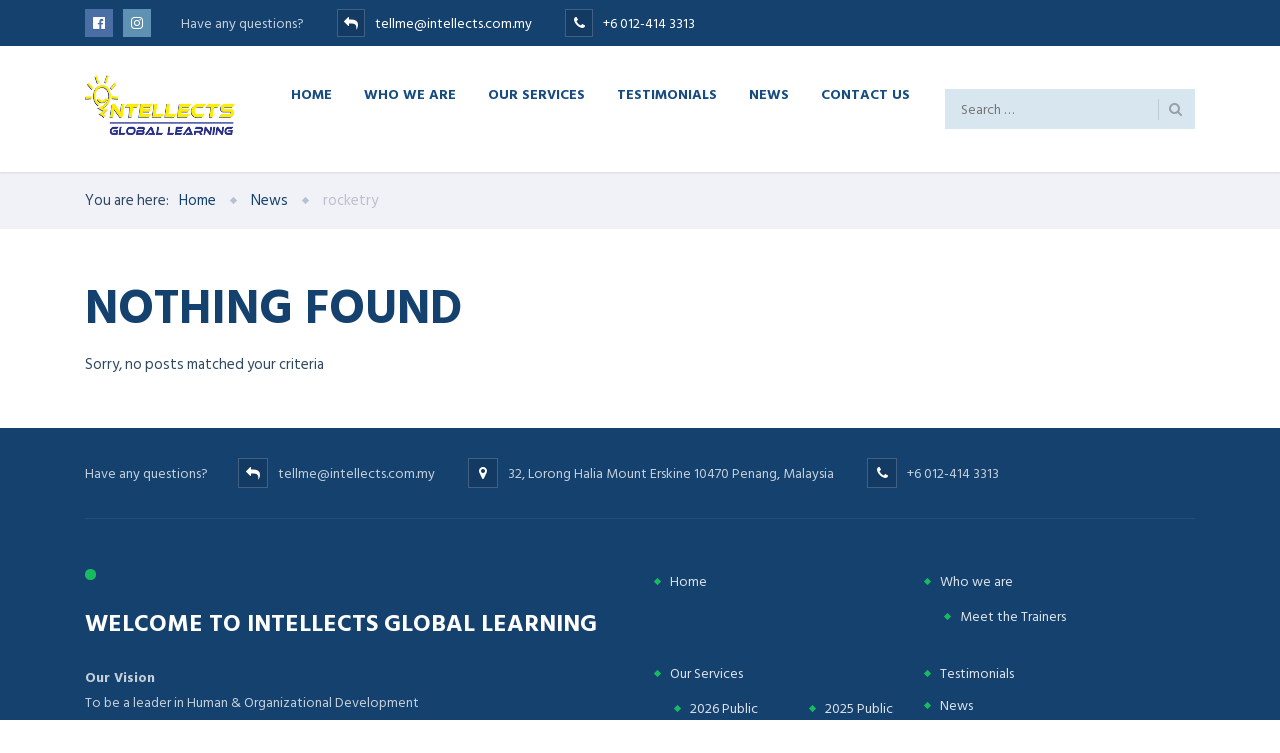

--- FILE ---
content_type: text/css
request_url: https://intellects.com.my/wp-content/themes/cosine/assets/css/style.css?ver=6.8.3
body_size: 31313
content:
/*===================== Variable =====================*/
/*=== Grid & Layout ===*/
/*=== Color === */
/*=== Background Color ===*/
.clear,
.clear-after:after,
.clear-before:before,
.row:after {
  content: '';
  display: table;
  clear: both;
}
.row,
.sidebar-right #page-body .content-wrap,
.sidebar-left #page-body .content-wrap {
  margin-left: -15px;
  margin-right: -15px;
}
.columns,
.sidebar-right #page-body .content-wrap .content,
.sidebar-right #page-body .content-wrap .sidebars,
.sidebar-left #page-body .content-wrap .content,
.sidebar-left #page-body .content-wrap .sidebars {
  float: left;
  padding: 0 15px;
}
.columns-1 {
  width: 8.333333333333334%;
}
.columns-2 {
  width: 16.666666666666668%;
}
.columns-3,
.sidebar-right #page-body .content-wrap .sidebars,
.sidebar-left #page-body .content-wrap .sidebars {
  width: 25%;
}
.columns-4 {
  width: 33.333333333333336%;
}
.columns-5 {
  width: 41.666666666666664%;
}
.columns-6 {
  width: 50%;
}
.columns-7 {
  width: 58.333333333333336%;
}
.columns-8 {
  width: 66.66666666666667%;
}
.columns-9,
.sidebar-right #page-body .content-wrap .content,
.sidebar-left #page-body .content-wrap .content {
  width: 75%;
}
.columns-10 {
  width: 83.33333333333333%;
}
.columns-11 {
  width: 91.66666666666667%;
}
.columns-12 {
  width: 100%;
}
.pull-1 {
  left: -8.33333333%;
}
.pull-2 {
  left: -16.66666667%;
}
.pull-3 {
  left: -25%;
}
.pull-4 {
  left: -33.33333333%;
}
.pull-5 {
  left: -41.66666667%;
}
.pull-6 {
  left: -50%;
}
.pull-7 {
  left: -58.33333333%;
}
.pull-8 {
  left: -66.66666667%;
}
.pull-9,
.sidebar-left #page-body .content-wrap .sidebars {
  left: -75%;
}
.pull-10 {
  left: -83.33333333%;
}
.pull-11 {
  left: -91.66666667%;
}
.pull-12 {
  left: -100%;
}
.push-1 {
  left: 8.333333333333334%;
}
.push-2 {
  left: 16.666666666666668%;
}
.push-3,
.sidebar-left #page-body .content-wrap .content {
  left: 25%;
}
.push-4 {
  left: 33.333333333333336%;
}
.push-5 {
  left: 41.666666666666664%;
}
.push-6 {
  left: 50%;
}
.push-7 {
  left: 58.333333333333336%;
}
.push-8 {
  left: 66.66666666666667%;
}
.push-9 {
  left: 75%;
}
.push-10 {
  left: 83.33333333333333%;
}
.push-11 {
  left: 91.66666666666667%;
}
.push-12 {
  left: 100%;
}
/*============================================================ 
                        CSS OVERVIEWS
                1. GENERAL
                2. LAYOUT
                3. HEADER
                	3.1. Headerbar
                	3.2. Masthead
                		3.1.1. Site Brand
                		3.1.2. Site Navigator
                		3.1.3. Site Navigator Mobile
                4. CONTENT
                	4.1. Page Header
                	4.2. Page Breadcrumbs
                	4.3. Page Body
                5. WIDGET
                6. FOOTER
                7. BLOG	
                8. NAVIGATION
                9. OTHER PAGES
                	9.1. Author
                	9.2. Search
                	9.3. Error404
                	9.4. Blank Page
                10. MEMBER
                11. PROJECTS	
                12. OTHER
                	12.1. Comments
                	12.2. Form
                	12.3. Gallery
                	12.4. Go To Top
                           	
============================================================*/
/* ============================================================ 
    1. GENERAL
=============================================================*/
*,
*:after,
*:before {
  -webkit-box-sizing: border-box;
  -moz-box-sizing: border-box;
  box-sizing: border-box;
  text-rendering: optimizeLegibility;
  outline: 0;
}
*:focus,
*:after:focus,
*:before:focus {
  outline: 0;
}
*:after,
*:before {
  -moz-osx-font-smoothing: grayscale;
  -webkit-font-smoothing: antialiased;
}
.page-loading .loading-overlay {
  -webkit-opacity: 1;
  -khtml-opacity: 1;
  -moz-opacity: 1;
  opacity: 1;
  -ms-filter: progid:DXImageTransform.Microsoft.Alpha(opacity=100);
  filter: alpha(opacity=100);
  display: block;
  visibility: visible;
}
.loading-overlay {
  position: fixed;
  background: #ffffff;
  left: 0;
  top: 0;
  bottom: 0;
  right: 0;
  z-index: 99999;
  visibility: hidden;
  display: none;
  -webkit-opacity: 0;
  -khtml-opacity: 0;
  -moz-opacity: 0;
  opacity: 0;
  -ms-filter: progid:DXImageTransform.Microsoft.Alpha(opacity=0);
  filter: alpha(opacity=0);
}
.loading-overlay:after {
  position: fixed;
  content: "";
  width: 64px;
  height: 64px;
  left: 50%;
  margin-left: -32px;
  top: 50%;
  margin-top: -32px;
  background: url(../../assets/img/preloader.gif);
}
.clear:before,
.clear:after {
  content: ' ';
  display: table;
}
.clear:after {
  clear: both;
}
.clear,
.clear-after:after,
.clear-before:before,
.row:after {
  *zoom: 1;
}
.transition,
.loading-overlay,
.loading-overlay:after,
a,
a[rel="wp-video-lightbox"]:before,
textarea,
input[type="text"],
input[type="password"],
input[type="datetime"],
input[type="datetime-local"],
input[type="date"],
input[type="month"],
input[type="time"],
input[type="week"],
input[type="number"],
input[type="email"],
input[type="url"],
input[type="search"],
input[type="tel"],
input[type="color"],
input.input-text,
input[type="submit"],
button[type="submit"],
.button,
#site-header #headerbar .top-navigator .menu li .sub-menu,
#site-header #masthead #site-navigator .menu li .sub-menu,
#site-header #masthead #site-navigator .menu.menu-extra .shopping-cart .submenu,
.widget.widget_search .search-form .search-submit,
.navigation.post-navigation .nav-links li a:after,
.navigation.loadmore a:after,
.search #main-content .content-inner .search-form .search-submit,
.search #main-content .content-inner .search-results article .counter,
.error404 #main-content .content-inner .content-404 .search-form .search-submit,
.gallery-caption,
.goto-top,
.goto-top a:after,
.history li h3,
.social-links a i,
.projects.projects-grid .projects-items .hentry .project-wrap .project-thumbnail a img,
.projects.projects-grid-alt .projects-items .hentry .project-wrap .project-thumbnail a img,
.projects.projects-grid .projects-items .hentry .project-wrap .project-thumbnail .project-buttons a:after,
.projects.projects-grid-alt .projects-items .hentry .project-wrap .project-thumbnail .project-buttons a:after,
.projects.projects-grid .projects-items .hentry .project-wrap .project-info,
.projects.projects-grid-alt .projects-items .hentry .project-wrap .project-info,
.projects.projects-masonry .projects-items .hentry .project-wrap .project-info,
.projects.projects-justified .projects-items .hentry > a:after,
.projects .projects-items,
.blog .hentry .entry-cover a:after,
.single-post .hentry .entry-cover a:after,
.blog .hentry .entry-cover a:before,
.single-post .hentry .entry-cover a:before,
.blog .hentry .entry-cover a img,
.single-post .hentry .entry-cover a img,
.woocommerce .products li,
.woocommerce-page .products li,
.woocommerce .products li .product-info h3,
.woocommerce-page .products li .product-info h3,
.woocommerce .products li .product-info .woocommerce-loop-product__title,
.woocommerce-page .products li .product-info .woocommerce-loop-product__title,
.woocommerce .products li .product-info .secondary-image,
.woocommerce-page .products li .product-info .secondary-image,
.woocommerce .products li.product-category a img,
.woocommerce-page .products li.product-category a img,
#site-wrapper .wpb_single_image .vc_figure .vc_figure-caption,
#site-wrapper .wpb_single_image .vc_figure a img,
#site-wrapper .wpb_gallery .wpb_image_grid .isotope-item a img,
#site-wrapper .wpb_gallery .wpb_image_grid .isotope-item a:after,
#site-wrapper .wpb_gallery .wpb_image_grid .isotope-item a:before,
#site-wrapper .iconbox,
#site-wrapper .iconbox .box-header .box-icon i,
#site-wrapper .iconbox .box-readmore a:before,
#site-wrapper .imagebox .box-header,
#site-wrapper .imagebox .box-content,
#site-wrapper .imagebox .box-content .box-button a:after,
#site-wrapper .iconlist li.circle i,
#site-wrapper .owl-controls .owl-buttons > div,
#site-wrapper .owl-controls .owl-buttons > div:after,
#site-wrapper .owl-controls .owl-buttons > div.owl-next:after,
#site-wrapper .vc_toggle .vc_toggle_title h4:after,
#site-wrapper .blog-shortcode.blog-grid .hentry .entry-wrapper,
#site-wrapper .blog-shortcode.blog-grid .hentry .entry-cover .entry-time,
#site-wrapper .blog-shortcode.blog-grid .hentry .entry-cover a:after,
#site-wrapper .blog-shortcode.blog-grid .hentry .entry-cover a:before,
#site-wrapper .blog-shortcode.blog-grid .hentry .entry-cover a img,
#site-wrapper .blog-shortcode.blog-grid .hentry .entry-content-wrap,
#site-wrapper .blog-shortcode.blog-grid .hentry .entry-content-wrap:after,
#site-wrapper .posts-carousel .hentry .entry-cover a img,
.header-v3 #site-header #masthead #site-navigator .menu.menu-extra .search-box .submenu .search-field,
.header-v2 #site-header #masthead #site-navigator .menu.menu-extra .search-box .submenu {
  -webkit-transition: all 0.2s ease-in-out 0s;
  -moz-transition: all 0.2s ease-in-out 0s;
  -ms-transition: all 0.2s ease-in-out 0s;
  -o-transition: all 0.2s ease-in-out 0s;
  transition: all 0.2s ease-in-out 0s;
}
.wp-caption {
  max-width: 100%;
}
.wp-caption-text {
  font-size: 12px;
  font-style: italic;
  color: #b3b3b3;
}
.alignleft {
  float: left;
  margin: 10px 20px 10px 0;
  clear: left;
}
.alignright {
  float: right;
  margin: 10px 0 10px 20px;
  clear: right;
}
.aligncenter {
  text-align: center;
}
.bypostauthor {
  font-weight: normal;
}
.wrapper {
  margin: 0 auto;
  position: relative;
}
.wrapper:after {
  clear: both;
  content: "";
  display: table;
}
.group-btn .button:first-child {
  margin-right: 8px;
}
.group-btn .button:last-child {
  margin-left: 8px;
}
.group-btn .link {
  margin-left: 30px;
  color: #ffffff;
  padding-bottom: 2px;
}
.group-btn .link:hover {
  border-color: #ffffff;
}
html {
  overflow-x: hidden;
}
body {
  font-size: 14px;
  line-height: 1.8;
  background: #ffffff;
  overflow-x: hidden;
}
body i.fa {
  font-size: 14px;
}
body i.fa.fa-2x {
  font-size: 2em;
}
body i.fa.fa-3x {
  font-size: 3em;
}
body i.fa.fa-4x {
  font-size: 4em;
}
body i.fa.fa-5x {
  font-size: 5em;
}
body i.fa.icons {
  font-family: "simple-line-icons";
}
a {
  text-decoration: none;
}
a:hover {
  color: #333333;
}
a.link {
  border-bottom: 2px solid;
  font-weight: bold;
}
a.link2 {
  font-weight: bold;
  text-transform: uppercase;
}
a.link2 i {
  font-size: 14px;
  font-weight: normal;
  margin: 0 10px;
}
a[rel="wp-video-lightbox"] {
  position: relative;
  display: inline-block;
}
a[rel="wp-video-lightbox"]:before {
  width: 60px;
  height: 60px;
  content: "";
  position: absolute;
  top: 50%;
  margin-top: -30px;
  right: 50%;
  margin-right: -30px;
}
a[rel="wp-video-lightbox"]:after {
  font-family: "FontAwesome";
  content: "\f04b";
  font-size: 20px;
  font-weight: normal;
  color: #ffffff;
  text-shadow: 0 1px 1px rgba(0, 0, 0, 0.1);
  position: absolute;
  top: 50%;
  right: 50%;
  margin-top: -18px;
  margin-right: -9px;
}
p {
  margin-top: 0;
  margin-bottom: 20px;
}
p:last-child {
  margin-bottom: 0;
}
h1,
h2,
h3,
h4,
h5,
h6 {
  margin: 30px 0 20px 0;
  color: #15416e;
  line-height: 1.1;
  text-transform: uppercase;
}
h1.no-margin-top,
h2.no-margin-top,
h3.no-margin-top,
h4.no-margin-top,
h5.no-margin-top,
h6.no-margin-top {
  margin-top: 0;
}
h1.style1,
h2.style1,
h3.style1,
h4.style1,
h5.style1,
h6.style1 {
  border-bottom: 1px solid rgba(54, 70, 115, 0.08);
  padding-bottom: 20px;
}
h1.style2,
h2.style2,
h3.style2,
h4.style2,
h5.style2,
h6.style2 {
  position: relative;
  padding-bottom: 22px;
  overflow: hidden;
}
h1.style2:after,
h2.style2:after,
h3.style2:after,
h4.style2:after,
h5.style2:after,
h6.style2:after {
  width: 50px;
  height: 3px;
  content: "";
  position: absolute;
  left: 0;
  bottom: 0px;
}
h1.style2:before,
h2.style2:before,
h3.style2:before,
h4.style2:before,
h5.style2:before,
h6.style2:before {
  width: 100%;
  height: 1px;
  content: "";
  position: absolute;
  left: 65px;
  bottom: 1px;
  background: rgba(54, 70, 115, 0.15);
}
h1.style2[style="text-align: center;"]:after,
h2.style2[style="text-align: center;"]:after,
h3.style2[style="text-align: center;"]:after,
h4.style2[style="text-align: center;"]:after,
h5.style2[style="text-align: center;"]:after,
h6.style2[style="text-align: center;"]:after {
  left: 50%;
  margin-left: -25px;
}
h1.style2[style="text-align: center;"]:before,
h2.style2[style="text-align: center;"]:before,
h3.style2[style="text-align: center;"]:before,
h4.style2[style="text-align: center;"]:before,
h5.style2[style="text-align: center;"]:before,
h6.style2[style="text-align: center;"]:before {
  left: 0;
}
h1.style2.bg-dark:before,
h2.style2.bg-dark:before,
h3.style2.bg-dark:before,
h4.style2.bg-dark:before,
h5.style2.bg-dark:before,
h6.style2.bg-dark:before {
  background: rgba(241, 242, 248, 0.1);
}
h1 i.fa,
h2 i.fa,
h3 i.fa,
h4 i.fa,
h5 i.fa,
h6 i.fa {
  font-size: 14px;
  font-weight: normal;
  margin-right: 20px;
}
h1 i.fa.fa-2x,
h2 i.fa.fa-2x,
h3 i.fa.fa-2x,
h4 i.fa.fa-2x,
h5 i.fa.fa-2x,
h6 i.fa.fa-2x {
  font-size: 28px;
}
h1 i.fa.border,
h2 i.fa.border,
h3 i.fa.border,
h4 i.fa.border,
h5 i.fa.border,
h6 i.fa.border {
  border: 1px solid;
  width: 28px;
  height: 28px;
  text-align: center;
  line-height: 26px;
  margin-right: 15px;
}
.title-button {
  position: relative;
}
.title-button .button {
  position: absolute;
  right: 0;
  top: -4px;
}
ul.style1,
ul.style2 {
  list-style: none;
  margin: 20px 0;
  padding: 0;
}
ul.style1 li,
ul.style2 li {
  position: relative;
  padding-left: 30px;
  margin-bottom: 5px;
}
ul.style1 li:last-child,
ul.style2 li:last-child {
  margin-bottom: 0;
}
ul.style1 li:before,
ul.style2 li:before {
  content: "";
  position: absolute;
  left: 0;
  top: 5px;
  width: 15px;
  height: 15px;
  border: 2px solid;
  -webkit-border-radius: 100%;
  -moz-border-radius: 100%;
  -ms-border-radius: 100%;
  -o-border-radius: 100%;
  border-radius: 100%;
}
ul.style1 li:after,
ul.style2 li:after {
  content: "";
  position: absolute;
  left: 5px;
  top: 10px;
  width: 5px;
  height: 5px;
  -webkit-border-radius: 100%;
  -moz-border-radius: 100%;
  -ms-border-radius: 100%;
  -o-border-radius: 100%;
  border-radius: 100%;
}
ul.style2 {
  padding: 30px;
  background: #f1f2f8;
}
img {
  border: medium none;
  height: auto;
  max-width: 100%;
  vertical-align: top;
}
textarea,
input[type="text"],
input[type="password"],
input[type="datetime"],
input[type="datetime-local"],
input[type="date"],
input[type="month"],
input[type="time"],
input[type="week"],
input[type="number"],
input[type="email"],
input[type="url"],
input[type="search"],
input[type="tel"],
input[type="color"],
input.input-text {
  background: #d8e7ef;
  position: relative;
  border: none;
  padding: 0;
  border: 1px solid transparent;
  height: 45px;
  max-width: 100%;
  padding: 10px 15px;
  -webkit-box-sizing: border-box;
  -moz-box-sizing: border-box;
  box-sizing: border-box;
  -webkit-border-radius: 0;
  -moz-border-radius: 0;
  -ms-border-radius: 0;
  -o-border-radius: 0;
  border-radius: 0;
}
textarea:disabled,
input[type="text"]:disabled,
input[type="password"]:disabled,
input[type="datetime"]:disabled,
input[type="datetime-local"]:disabled,
input[type="date"]:disabled,
input[type="month"]:disabled,
input[type="time"]:disabled,
input[type="week"]:disabled,
input[type="number"]:disabled,
input[type="email"]:disabled,
input[type="url"]:disabled,
input[type="search"]:disabled,
input[type="tel"]:disabled,
input[type="color"]:disabled,
input.input-text:disabled {
  cursor: no-drop;
}
textarea:focus,
input[type="text"]:focus,
input[type="password"]:focus,
input[type="datetime"]:focus,
input[type="datetime-local"]:focus,
input[type="date"]:focus,
input[type="month"]:focus,
input[type="time"]:focus,
input[type="week"]:focus,
input[type="number"]:focus,
input[type="email"]:focus,
input[type="url"]:focus,
input[type="search"]:focus,
input[type="tel"]:focus,
input[type="color"]:focus,
input.input-text:focus {
  background: #ffffff;
}
textarea {
  height: auto;
  line-height: 1.8em;
  max-height: 150px;
  resize: none;
}
select {
  border: 1px solid transparent;
  background: #d8e7ef;
  height: 45px;
  padding: 0 10px;
  line-height: 100%;
  outline: 0;
  max-width: 100%;
  background-image: url(../../assets/img/caret.png);
  background-position: 93% center;
  background-repeat: no-repeat;
  position: relative;
  text-indent: 0.01px;
  text-overflow: '';
  cursor: pointer;
  -webkit-appearance: none;
  -moz-appearance: none;
  -webkit-border-radius: 0;
  -moz-border-radius: 0;
  -ms-border-radius: 0;
  -o-border-radius: 0;
  border-radius: 0;
}
input[type="submit"],
button[type="submit"],
.button {
  color: #ffffff;
  background-image: none;
  height: 45px;
  line-height: 45px;
  padding: 0 30px;
  cursor: pointer;
  white-space: nowrap;
  border: none;
  display: inline-block;
  font-weight: bold;
  text-shadow: 0 1px 2px rgba(0, 0, 0, 0.1);
  text-transform: uppercase;
  -webkit-border-radius: 0;
  -moz-border-radius: 0;
  -ms-border-radius: 0;
  -o-border-radius: 0;
  border-radius: 0;
}
input[type="submit"]:hover,
button[type="submit"]:hover,
.button:hover {
  color: #ffffff;
}
input[type="submit"]:disabled,
button[type="submit"]:disabled,
.button:disabled {
  background: #f2f2f2;
  color: #b3b3b3;
  cursor: no-drop;
  border: none;
}
input[type="submit"].outline,
button[type="submit"].outline,
.button.outline {
  background: none;
  border: 2px solid;
  line-height: 41px;
  text-shadow: none;
}
input[type="submit"].outline:hover,
button[type="submit"].outline:hover,
.button.outline:hover {
  background: none !important;
}
input[type="submit"].rounded,
button[type="submit"].rounded,
.button.rounded {
  -webkit-border-radius: 2px;
  -moz-border-radius: 2px;
  -ms-border-radius: 2px;
  -o-border-radius: 2px;
  border-radius: 2px;
}
input[type="submit"].lg,
button[type="submit"].lg,
.button.lg {
  height: 55px;
  line-height: 55px;
  padding: 0 35px;
}
input[type="submit"].lg.outline,
button[type="submit"].lg.outline,
.button.lg.outline {
  line-height: 51px;
}
input[type="submit"].sm,
button[type="submit"].sm,
.button.sm {
  height: 40px;
  line-height: 40px;
  padding: 0 25px;
}
input[type="submit"].sm.outline,
button[type="submit"].sm.outline,
.button.sm.outline {
  line-height: 36px;
}
input[type="submit"].white,
button[type="submit"].white,
.button.white {
  background-color: #ffffff;
  text-shadow: none;
}
input[type="submit"].white:hover,
button[type="submit"].white:hover,
.button.white:hover {
  color: #ffffff;
  text-shadow: 0 1px 2px rgba(0, 0, 0, 0.1);
}
input[type="submit"].white.outline,
button[type="submit"].white.outline,
.button.white.outline {
  color: #ffffff;
  text-shadow: 0 1px 2px rgba(0, 0, 0, 0.1);
  background: none;
}
input[type="submit"].dark,
button[type="submit"].dark,
.button.dark {
  background-color: #333333;
}
input[type="submit"].scheme2,
button[type="submit"].scheme2,
.button.scheme2 {
  color: #ffffff;
}
input[type="submit"].scheme2.outline,
button[type="submit"].scheme2.outline,
.button.scheme2.outline {
  background: none;
}
input[type="submit"].scheme3,
button[type="submit"].scheme3,
.button.scheme3 {
  color: #ffffff;
}
input[type="submit"].scheme3.outline,
button[type="submit"].scheme3.outline,
.button.scheme3.outline {
  background: none;
}
input[type="submit"].download,
button[type="submit"].download,
.button.download {
  width: 100%;
  text-align: center;
  color: #ffffff;
  padding-left: 0;
  padding-right: 0;
}
input[type="submit"].border,
button[type="submit"].border,
.button.border {
  border: 1px solid rgba(54, 70, 115, 0.08);
}
input[type="submit"].border i,
button[type="submit"].border i,
.button.border i {
  border-left: 1px solid rgba(54, 70, 115, 0.08);
  text-align: center;
  vertical-align: top;
  width: 45px;
  height: 43px;
  line-height: 43px;
  margin-left: 30px;
  margin-right: -31px;
}
input[type="submit"].border.sm i,
button[type="submit"].border.sm i,
.button.border.sm i {
  width: 40px;
  height: 38px;
  line-height: 38px;
  margin-left: 25px;
  margin-right: -26px;
}
input[type="submit"].border.lg i,
button[type="submit"].border.lg i,
.button.border.lg i {
  width: 55px;
  height: 53px;
  line-height: 53px;
  margin-left: 35px;
  margin-right: -36px;
}
input[type="submit"] i,
button[type="submit"] i,
.button i {
  margin-left: 10px;
  font-weight: normal;
  font-size: 14px;
}
blockquote {
  margin: 30px 50px;
  position: relative;
  border-left: 3px solid;
  padding-left: 20px;
}
cite {
  display: block;
  margin: 15px 0 0 0;
  font-size: 0.9em;
  color: #b3b3b3;
}
table {
  width: 100%;
  background: #ffffff;
}
table thead {
  text-align: left;
}
table thead th {
  padding: 20px;
  color: #ffffff;
  font-weight: normal;
}
table tbody tr:nth-child(2n) {
  background: #e8f1f5;
}
table tbody tr td,
table tbody tr th {
  padding: 20px;
  text-align: left;
}
table tfoot tr {
  border-bottom: 1px solid rgba(255, 255, 255, 0.1);
  text-align: left;
}
table tfoot tr:last-child {
  border-bottom: none;
}
table tfoot tr th,
table tfoot tr td {
  padding: 20px;
  color: #ffffff;
}
table tfoot tr th a,
table tfoot tr td a {
  color: #ffffff;
}
dl dd {
  margin: 0 0 20px 0;
}
pre {
  background: rgba(0, 0, 0, 0.05);
  padding: 20px;
}
figure {
  margin: 1em 0;
}
figcaption {
  margin: 10px 0;
}
article:after {
  clear: both;
  content: "";
  display: table;
}
/* ============================================================ 
    2. LAYOUT
=============================================================*/
.sidebar-right #page-body .content-wrap {
  position: relative;
}
.sidebar-right #page-body .content-wrap:before {
  width: 1px;
  top: 0;
  bottom: 0;
  content: "";
  background: rgba(54, 70, 115, 0.08);
  left: 70%;
  position: absolute;
}
.sidebar-right #page-body .content-wrap:after {
  clear: both;
  content: "";
  display: table;
}
.sidebar-right #page-body .content-wrap .content {
  padding-right: 30px;
  width: 70%;
}
.sidebar-right #page-body .content-wrap .sidebars {
  padding-left: 30px;
  width: 30%;
}
.sidebar-left #page-body .content-wrap {
  position: relative;
}
.sidebar-left #page-body .content-wrap:before {
  width: 1px;
  top: 0;
  bottom: 0;
  content: "";
  background: rgba(54, 70, 115, 0.08);
  left: 30%;
  position: absolute;
}
.sidebar-left #page-body .content-wrap:after {
  clear: both;
  content: "";
  display: table;
}
.sidebar-left #page-body .content-wrap .content {
  padding-left: 30px;
  width: 70%;
  left: 30%;
}
.sidebar-left #page-body .content-wrap .sidebars {
  padding-right: 30px;
  width: 30%;
  left: -70%;
}
.layout-boxed {
  background-color: #cccccc;
}
.layout-boxed #site-wrapper {
  margin: 0 auto;
  overflow: hidden;
  background: #ffffff;
  -webkit-box-shadow: 0 0 5px rgba(0, 0, 0, 0.1);
  -moz-box-shadow: 0 0 5px rgba(0, 0, 0, 0.1);
  -ms-box-shadow: 0 0 5px rgba(0, 0, 0, 0.1);
  -o-box-shadow: 0 0 5px rgba(0, 0, 0, 0.1);
  box-shadow: 0 0 5px rgba(0, 0, 0, 0.1);
}
.layout-boxed.page-blank #site-wrapper {
  width: 100%;
}
.admin-bar #site-header #masthead.stick {
  top: 32px;
}
.bg-scheme,
.bg-scheme2 {
  color: #ffffff;
}
.pageheader-hidden #site-content #page-breadcrumbs {
  border: none;
  background: #f1f2f8;
}
/* ============================================================ 
    3. HEADER
=============================================================*/
#site-header {
  /* ============================================================ 
	    3.1. Headerbar
	=============================================================*/
  /* ============================================================ 
	    3.1. Masthead
	=============================================================*/
}
#site-header #headerbar {
  color: rgba(255, 255, 255, 0.75);
  font-size: 14px;
  padding: 9px 0;
}
#site-header #headerbar a {
  color: #ffffff;
}
#site-header #headerbar a:hover {
  color: inherit;
}
#site-header #headerbar .social-links {
  float: left;
  margin-right: 20px;
}
#site-header #headerbar .social-links a {
  float: left;
  display: block;
  margin-right: 10px;
}
#site-header #headerbar .custom-info {
  float: left;
}
#site-header #headerbar .custom-info i {
  margin-right: 10px;
  margin-left: 30px;
  width: 28px;
  height: 28px;
  color: #ffffff;
  text-shadow: 0 1px 1px rgba(0, 0, 0, 0.1);
  text-align: center;
  line-height: 26px;
  border: 1px solid rgba(255, 255, 255, 0.2);
  background: rgba(0, 0, 0, 0.1);
}
#site-header #headerbar .custom-info .spacer {
  width: 30px;
  display: inline-block;
}
#site-header #headerbar .top-navigator {
  float: right;
  margin-top: 2px;
}
#site-header #headerbar .top-navigator .menu {
  margin: 0;
  padding: 0;
}
#site-header #headerbar .top-navigator .menu li {
  list-style: none;
  float: left;
  z-index: 9;
}
#site-header #headerbar .top-navigator .menu li:last-child a {
  border-right: 0;
  padding-right: 0;
}
#site-header #headerbar .top-navigator .menu li a {
  padding: 0 15px;
  display: block;
  color: rgba(255, 255, 255, 0.8);
  border-right: 1px solid rgba(255, 255, 255, 0.1);
  text-transform: uppercase;
  font-weight: bold;
}
#site-header #headerbar .top-navigator .menu li:hover a {
  color: #ffffff;
}
#site-header #headerbar .top-navigator .menu li.menu-item-has-children {
  position: relative;
  z-index: 999;
}
#site-header #headerbar .top-navigator .menu li.menu-item-has-children:hover > .sub-menu {
  -webkit-opacity: 1;
  -khtml-opacity: 1;
  -moz-opacity: 1;
  opacity: 1;
  -ms-filter: progid:DXImageTransform.Microsoft.Alpha(opacity=100);
  filter: alpha(opacity=100);
  display: block\9;
  visibility: visible;
}
#site-header #headerbar .top-navigator .menu li .sub-menu {
  position: absolute;
  top: 35px;
  left: 0;
  width: 200px;
  margin: 0;
  padding: 10px 0;
  visibility: hidden;
  display: none\9;
  background: #ffffff;
  -webkit-box-shadow: 0 0 10px rgba(0, 0, 0, 0.08);
  -moz-box-shadow: 0 0 10px rgba(0, 0, 0, 0.08);
  -ms-box-shadow: 0 0 10px rgba(0, 0, 0, 0.08);
  -o-box-shadow: 0 0 10px rgba(0, 0, 0, 0.08);
  box-shadow: 0 0 10px rgba(0, 0, 0, 0.08);
  -webkit-opacity: 0;
  -khtml-opacity: 0;
  -moz-opacity: 0;
  opacity: 0;
  -ms-filter: progid:DXImageTransform.Microsoft.Alpha(opacity=0);
  filter: alpha(opacity=0);
}
#site-header #headerbar .top-navigator .menu li .sub-menu li {
  float: none;
}
#site-header #headerbar .top-navigator .menu li .sub-menu li a {
  padding: 5px 18px;
  display: block;
  margin: 0;
  border: none;
  text-transform: none;
  font-weight: normal;
  position: relative;
}
#site-header #headerbar .top-navigator .menu li .sub-menu li a:before {
  display: inline-block;
  width: 5px;
  height: 5px;
  content: "";
  vertical-align: middle;
  margin: -1px 10px 0 0;
  -webkit-transform: rotate(45deg);
  -ms-transform: rotate(45deg);
  transform: rotate(45deg);
}
#site-header #headerbar .top-navigator .menu li .sub-menu li .sub-menu {
  right: 100%;
  left: auto;
  top: -10px;
}
#site-header #headerbar .top-navigator .menu li .sub-menu li:hover > a,
#site-header #headerbar .top-navigator .menu li .sub-menu li.current-menu-item > a,
#site-header #headerbar .top-navigator .menu li .sub-menu li.current-page-item > a {
  color: #ffffff;
}
#site-header #headerbar .top-navigator .menu > li:last-child .sub-menu {
  left: auto;
  right: 0;
}
#site-header #headerbar .top-navigator .menu > li.current-menu-item > a,
#site-header #headerbar .top-navigator .menu > li.current-page-item > a {
  color: #ffffff;
  position: relative;
}
#site-header #headerbar .top-navigator .menu > li.current-menu-item > a:after,
#site-header #headerbar .top-navigator .menu > li.current-page-item > a:after {
  content: "";
  left: 0;
  right: 0;
  height: 4px;
  position: absolute;
  bottom: -10px;
}
#site-header #masthead {
  position: relative;
  z-index: 99;
  background: #ffffff;
  -webkit-box-shadow: 0 1px 2px rgba(0, 0, 0, 0.1);
  -moz-box-shadow: 0 1px 2px rgba(0, 0, 0, 0.1);
  -ms-box-shadow: 0 1px 2px rgba(0, 0, 0, 0.1);
  -o-box-shadow: 0 1px 2px rgba(0, 0, 0, 0.1);
  box-shadow: 0 1px 2px rgba(0, 0, 0, 0.1);
  /* ============================================================ 
		    3.1.1. Site Brand
		=============================================================*/
  /* ============================================================ 
		    3.1.2. Site Navigator
		=============================================================*/
  /* ============================================================ 
		    3.1.3. Site Navigator Mobile
		=============================================================*/
}
#site-header #masthead.stick {
  position: fixed;
  top: 0;
  left: 0;
  right: 0;
}
#site-header #masthead #site-brand {
  float: left;
  margin-right: 40px;
}
#site-header #masthead #site-brand #site-logo .logo {
  margin: 0;
}
#site-header #masthead #site-brand #site-logo .logo a {
  display: block;
}
#site-header #masthead #site-brand #site-logo .logo a img {
  vertical-align: middle;
  display: table;
}
#site-header #masthead #site-brand #site-logo .logo a img.logo-retina {
  display: none;
}
#site-header #masthead #site-navigator {
  float: left;
  margin-top: 28px;
}
#site-header #masthead #site-navigator .menu {
  padding: 0;
  margin: 0;
}
#site-header #masthead #site-navigator .menu:after {
  clear: both;
  content: "";
  display: table;
}
#site-header #masthead #site-navigator .menu li {
  list-style: none;
  float: left;
  position: relative;
}
#site-header #masthead #site-navigator .menu li:hover > .sub-menu {
  -webkit-opacity: 1;
  -khtml-opacity: 1;
  -moz-opacity: 1;
  opacity: 1;
  -ms-filter: progid:DXImageTransform.Microsoft.Alpha(opacity=100);
  filter: alpha(opacity=100);
  visibility: visible;
  display: block\9;
  top: 100%;
}
#site-header #masthead #site-navigator .menu li a {
  display: block;
  padding: 6px 15px 7px 15px;
  position: relative;
  text-transform: uppercase;
  border: 1px solid transparent;
}
#site-header #masthead #site-navigator .menu li .sub-menu {
  position: absolute;
  width: 250px;
  padding: 10px 0;
  margin: 0;
  visibility: hidden;
  display: none\9;
  left: 0;
  top: 150%;
  background: #ffffff;
  -webkit-box-shadow: 0 0 10px rgba(0, 0, 0, 0.08);
  -moz-box-shadow: 0 0 10px rgba(0, 0, 0, 0.08);
  -ms-box-shadow: 0 0 10px rgba(0, 0, 0, 0.08);
  -o-box-shadow: 0 0 10px rgba(0, 0, 0, 0.08);
  box-shadow: 0 0 10px rgba(0, 0, 0, 0.08);
  -webkit-opacity: 0;
  -khtml-opacity: 0;
  -moz-opacity: 0;
  opacity: 0;
  -ms-filter: progid:DXImageTransform.Microsoft.Alpha(opacity=0);
  filter: alpha(opacity=0);
}
#site-header #masthead #site-navigator .menu li .sub-menu li {
  display: block;
  float: none;
}
#site-header #masthead #site-navigator .menu li .sub-menu li a {
  padding: 5px 18px;
  display: block;
  margin: 0;
  border: none;
  text-transform: none;
  font-weight: normal;
  position: relative;
  color: inherit;
}
#site-header #masthead #site-navigator .menu li .sub-menu li a:before {
  display: inline-block;
  width: 5px;
  height: 5px;
  content: "";
  vertical-align: middle;
  margin: -1px 10px 0 0;
  -webkit-transform: rotate(45deg);
  -ms-transform: rotate(45deg);
  transform: rotate(45deg);
}
#site-header #masthead #site-navigator .menu li .sub-menu li .sub-menu {
  left: 250px;
  top: -10px;
}
#site-header #masthead #site-navigator .menu li .sub-menu li:hover > a,
#site-header #masthead #site-navigator .menu li .sub-menu li.current-menu-item > a,
#site-header #masthead #site-navigator .menu li .sub-menu li .current_page_item > a,
#site-header #masthead #site-navigator .menu li .sub-menu li.current-menu-parent > a {
  color: #ffffff;
}
#site-header #masthead #site-navigator .menu li.megamenu > .sub-menu {
  display: table;
}
#site-header #masthead #site-navigator .menu li.megamenu > .sub-menu > li {
  display: table-cell;
  table-layout: fixed;
}
#site-header #masthead #site-navigator .menu li.megamenu > .sub-menu > li > a {
  color: #ffffff;
  background: none;
}
#site-header #masthead #site-navigator .menu li.megamenu .sub-menu .sub-menu {
  visibility: inherit;
  display: block\9;
  -webkit-opacity: 1;
  -khtml-opacity: 1;
  -moz-opacity: 1;
  opacity: 1;
  -ms-filter: progid:DXImageTransform.Microsoft.Alpha(opacity=100);
  filter: alpha(opacity=100);
  position: static;
  padding: 0;
}
#site-header #masthead #site-navigator .menu.menu-extra {
  position: absolute;
  right: 0;
  top: 50%;
  margin-top: -20px;
}
#site-header #masthead #site-navigator .menu.menu-extra .search-box > a {
  display: none;
}
#site-header #masthead #site-navigator .menu.menu-extra .search-box .widget_search {
  width: 250px;
}
#site-header #masthead #site-navigator .menu.menu-extra .search-box .widget_search .search-field {
  height: 40px;
  font-size: 14px;
  color: rgba(21, 65, 110, 0.65);
}
#site-header #masthead #site-navigator .menu.menu-extra .search-box .widget_search .search-submit {
  top: 10px;
  right: 13px;
}
#site-header #masthead #site-navigator .menu.menu-extra .shopping-cart:hover .submenu {
  top: 100%;
  visibility: visible;
  display: block\9;
  -webkit-opacity: 1;
  -khtml-opacity: 1;
  -moz-opacity: 1;
  opacity: 1;
  -ms-filter: progid:DXImageTransform.Microsoft.Alpha(opacity=100);
  filter: alpha(opacity=100);
}
#site-header #masthead #site-navigator .menu.menu-extra .shopping-cart > a {
  position: relative;
  width: 40px;
  height: 40px;
  border: 1px solid rgba(0, 0, 0, 0.1);
  margin-left: 10px;
  line-height: 38px;
  text-align: center;
  padding: 0;
  color: #ffffff;
  text-shadow: 0 1px 1px rgba(0, 0, 0, 0.1);
}
#site-header #masthead #site-navigator .menu.menu-extra .shopping-cart > a .shopping-cart-items-count {
  position: absolute;
  width: 20px;
  height: 20px;
  top: -11px;
  right: -11px;
  line-height: 16px;
  text-align: center;
  z-index: 9;
  border: 2px solid #ffffff;
  font-weight: normal;
}
#site-header #masthead #site-navigator .menu.menu-extra .shopping-cart > a .shopping-cart-items-count.no-items:after {
  content: "0";
}
#site-header #masthead #site-navigator .menu.menu-extra .shopping-cart .submenu {
  position: absolute;
  width: 300px;
  right: 0;
  top: 150%;
  background: #ffffff;
  padding: 20px;
  z-index: -1;
  visibility: hidden;
  display: none\9;
  -webkit-opacity: 0;
  -khtml-opacity: 0;
  -moz-opacity: 0;
  opacity: 0;
  -ms-filter: progid:DXImageTransform.Microsoft.Alpha(opacity=0);
  filter: alpha(opacity=0);
  -webkit-box-shadow: 0 1px 2px rgba(0, 0, 0, 0.1);
  -moz-box-shadow: 0 1px 2px rgba(0, 0, 0, 0.1);
  -ms-box-shadow: 0 1px 2px rgba(0, 0, 0, 0.1);
  -o-box-shadow: 0 1px 2px rgba(0, 0, 0, 0.1);
  box-shadow: 0 1px 2px rgba(0, 0, 0, 0.1);
}
#site-header #masthead #site-navigator .menu.menu-extra .shopping-cart .submenu .widget_shopping_cart_content .cart_list {
  overflow: hidden;
}
#site-header #masthead #site-navigator .menu.menu-extra .shopping-cart .submenu .widget_shopping_cart_content .cart_list li:first-child {
  padding-top: 0;
}
#site-header #masthead #site-navigator .menu.menu-extra .shopping-cart .submenu .widget_shopping_cart_content .cart_list li:last-child {
  padding-bottom: 0;
  border-bottom: none;
}
#site-header #masthead #site-navigator .menu.menu-extra .shopping-cart .submenu .widget_shopping_cart_content .cart_list li a {
  padding: 0;
  font-family: inherit;
  text-transform: none;
}
#site-header #masthead #site-navigator .menu.menu-extra .shopping-cart .submenu .widget_shopping_cart_content .cart_list li a:hover {
  color: #333333;
}
#site-header #masthead #site-navigator .menu.menu-extra .shopping-cart .submenu .widget_shopping_cart_content .buttons a {
  float: left;
  color: #ffffff;
  font-family: inherit;
  font-weight: bold;
  padding: 0;
}
#site-header #masthead #site-navigator-mobile {
  display: none;
}
#site-header #masthead #site-navigator-mobile.navigator-mobile.active .menu {
  display: block;
}
#site-header #masthead #site-navigator-mobile.navigator-mobile .navigator-toggle {
  position: absolute;
  top: 25px;
  right: 15px;
  width: 50px;
  text-align: center;
  height: 50px;
  line-height: 50px;
  color: #ffffff;
}
#site-header #masthead #site-navigator-mobile.navigator-mobile .menu {
  margin: 0;
  padding: 0;
  display: none;
  background: #ffffff;
  position: relative;
  z-index: 9;
  top: 0;
  border-top: 1px solid rgba(54, 70, 115, 0.08);
}
#site-header #masthead #site-navigator-mobile.navigator-mobile .menu li {
  list-style: none;
  position: relative;
  border-bottom: 1px solid rgba(54, 70, 115, 0.08);
}
#site-header #masthead #site-navigator-mobile.navigator-mobile .menu li a {
  display: block;
  line-height: 56px;
  margin-right: 56px;
  padding: 0 15px;
}
#site-header #masthead #site-navigator-mobile.navigator-mobile .menu li .sub-menu {
  border-top: 1px solid rgba(54, 70, 115, 0.08);
  margin-left: 20px;
  display: none;
  padding: 0;
}
#site-header #masthead #site-navigator-mobile.navigator-mobile .menu li:last-child {
  border-bottom: none;
}
#site-header #masthead #site-navigator-mobile.navigator-mobile .menu li.menu-item-has-children .toggler {
  position: absolute;
  display: block;
  width: 56px;
  height: 56px;
  border-left: 1px solid rgba(54, 70, 115, 0.08);
  right: 0;
  top: 0;
  z-index: 99;
  cursor: pointer;
}
#site-header #masthead #site-navigator-mobile.navigator-mobile .menu li.menu-item-has-children .toggler:after {
  content: "";
  width: 14px;
  height: 2px;
  background: #cccccc;
  position: absolute;
  left: 50%;
  margin-left: -7px;
  top: 50%;
  margin-top: -1px;
}
#site-header #masthead #site-navigator-mobile.navigator-mobile .menu li.menu-item-has-children .toggler:before {
  content: "";
  width: 2px;
  height: 14px;
  background: #cccccc;
  position: absolute;
  left: 50%;
  margin-left: -1px;
  top: 50%;
  margin-top: -7px;
}
#site-header #masthead #site-navigator-mobile.navigator-mobile .menu li.menu-item-has-children.active > .sub-menu {
  display: block;
}
#site-header #masthead #site-navigator-mobile.navigator-mobile .menu li.menu-item-has-children.active > .toggler:before {
  display: none;
}
#site-header #masthead-placeholder {
  display: none;
}
#site-header #masthead.stick + #masthead-placeholder {
  display: block;
}
/* ============================================================ 
    4. CONTENT
=============================================================*/
#site-content {
  /* ============================================================ 
	    4.1. Page Header
	=============================================================*/
  /* ============================================================ 
	    4.2. Page Breadcrumbs
	=============================================================*/
  /* ============================================================ 
	    4.3. Page Body
	=============================================================*/
}
#site-content #page-header {
  padding: 50px 0;
  text-align: center;
}
#site-content #page-header .page-title .title {
  margin: 0;
  font-size: 36px;
  text-transform: uppercase;
  text-shadow: 0 1px 2px rgba(0, 0, 0, 0.1);
}
#site-content #page-breadcrumbs {
  margin-bottom: 50px;
  border-bottom: 1px solid rgba(54, 70, 115, 0.08);
}
#site-content #page-breadcrumbs .wrapper {
  padding-bottom: 15px;
  padding-top: 15px;
}
#site-content #page-breadcrumbs .breadcrumb-trail {
  position: relative;
}
#site-content #page-breadcrumbs .breadcrumbs .trail-browse {
  margin-right: 10px;
  font-family: inherit;
  text-transform: none;
}
#site-content #page-breadcrumbs .breadcrumbs .trail-items li:after {
  background: #b9c1cf;
  padding: 0;
  display: inline-block;
  width: 5px;
  height: 5px;
  content: "";
  vertical-align: middle;
  margin: -1px 15px 0 15px;
  -webkit-transform: rotate(45deg);
  -ms-transform: rotate(45deg);
  transform: rotate(45deg);
}
#site-content #page-breadcrumbs .breadcrumbs .trail-items li.trail-end {
  color: #b9c1cf;
}
#site-content #page-breadcrumbs .breadcrumbs .trail-items li.trail-end:after {
  display: none;
}
#site-content #page-body {
  margin-bottom: 50px;
}
#site-content #page-body .content,
#site-content #page-body .sidebars {
  position: relative;
}
/* ============================================================ 
    5. WIDGET
=============================================================*/
.widget {
  margin-bottom: 60px;
}
.widget select {
  width: 100%;
}
.widget:last-child {
  margin-bottom: 0;
}
.widget .widget-title {
  font-size: 24px;
  margin-bottom: 30px;
  margin-top: 0;
  padding: 40px 0 0 0;
  position: relative;
  overflow: hidden;
}
.widget .widget-title:before {
  width: 11px;
  height: 11px;
  content: "";
  position: absolute;
  left: 0;
  top: 0;
  -webkit-border-radius: 100%;
  -moz-border-radius: 100%;
  -ms-border-radius: 100%;
  -o-border-radius: 100%;
  border-radius: 100%;
}
.widget .widget-title:after {
  width: 200%;
  height: 1px;
  background: rgba(54, 70, 115, 0.08);
  content: "";
  position: absolute;
  top: 5px;
  left: 25px;
}
.widget ul {
  margin: 0;
  padding: 0;
}
.widget ul li {
  list-style: none;
}
.widget ul li .children,
.widget ul li .sub-menu {
  margin: 10px 0 10px 20px;
}
.widget.widget_archive ul li,
.widget.widget_categories ul li {
  color: #b9c1cf;
}
.widget.widget_archive select,
.widget.widget_categories select {
  width: 100%;
}
.widget.widget_archive label,
.widget.widget_categories label {
  margin-bottom: 10px;
  display: inline-block;
}
.widget.widget_archive ul {
  display: inline-block;
  width: 100%;
}
.widget.widget_archive ul li {
  width: 50%;
  float: left;
  position: relative;
  margin-bottom: 5px;
}
.widget.widget_archive ul li:before {
  display: inline-block;
  width: 5px;
  height: 5px;
  content: "";
  vertical-align: middle;
  margin: -1px 10px 0 2px;
  -webkit-transform: rotate(45deg);
  -ms-transform: rotate(45deg);
  transform: rotate(45deg);
}
.widget.widget_categories ul li,
.widget.widget_pages ul li,
.widget.widget_meta ul li {
  margin-bottom: 5px;
}
.widget.widget_categories ul li a,
.widget.widget_pages ul li a,
.widget.widget_meta ul li a {
  position: relative;
}
.widget.widget_categories ul li a:before,
.widget.widget_pages ul li a:before,
.widget.widget_meta ul li a:before {
  display: inline-block;
  width: 5px;
  height: 5px;
  content: "";
  vertical-align: middle;
  margin: -1px 10px 0 2px;
  -webkit-transform: rotate(45deg);
  -ms-transform: rotate(45deg);
  transform: rotate(45deg);
}
.widget.widget_categories ul li .children,
.widget.widget_pages ul li .children,
.widget.widget_meta ul li .children {
  margin: 10px 0 10px 18px;
}
.widget.widget_categories ul li .children li a:before,
.widget.widget_pages ul li .children li a:before,
.widget.widget_meta ul li .children li a:before {
  content: "";
  width: 7px;
  height: 1px;
  margin-top: 0;
  margin-left: 0;
  -webkit-transform: rotate(0);
  -ms-transform: rotate(0);
  transform: rotate(0);
}
.widget.widget_calendar caption {
  margin-bottom: 15px;
  text-align: inherit;
}
.widget.widget_calendar table thead {
  text-align: center;
}
.widget.widget_calendar table thead th {
  padding: 5px 0;
}
.widget.widget_calendar table tbody tr td,
.widget.widget_calendar table tbody tr th {
  text-align: center;
  padding: 5px 0;
}
.widget.widget_calendar table tbody tr td#today,
.widget.widget_calendar table tbody tr th#today {
  color: #ffffff;
}
.widget.widget_calendar table tfoot tr td {
  padding: 5px 0;
  text-align: center;
}
.widget.widget_recent_entries a {
  font-weight: bold;
  display: block;
}
.widget.widget_recent_entries .post-date {
  display: block;
  position: relative;
  margin-top: 5px;
  font-size: 14px;
  color: #b9c1cf;
}
.widget.widget_recent_entries .post-date:before {
  content: "\f017";
  font-family: "FontAwesome";
  font-size: 14px;
  margin-right: 10px;
}
.widget.widget_recent_entries li {
  padding: 15px 0;
  border-bottom: 1px dotted rgba(54, 70, 115, 0.1);
}
.widget.widget_recent_entries li:last-child {
  padding-bottom: 0;
  border: none;
}
.widget.widget_recent_entries li:first-child {
  padding-top: 0;
}
.widget.widget_rss ul li {
  padding: 20px 0;
  border-bottom: 1px dotted rgba(54, 70, 115, 0.1);
}
.widget.widget_rss ul li:first-child {
  padding-top: 0;
}
.widget.widget_rss ul li:last-child {
  padding-bottom: 0;
  border-bottom: none;
}
.widget.widget_rss ul li a {
  font-weight: bold;
}
.widget.widget_rss .widget-title img {
  vertical-align: inherit;
}
.widget.widget_search:after {
  display: none;
}
.widget.widget_search .search-form {
  position: relative;
}
.widget.widget_search .search-form label .screen-reader-text {
  display: none;
}
.widget.widget_search .search-form label .search-field {
  width: 100%;
}
.widget.widget_search .search-form .search-submit {
  background-image: url(../../assets/img/search.svg);
  background-color: transparent;
  background-size: 13px 13px;
  background-position: center right;
  background-repeat: no-repeat;
  width: 24px;
  height: 21px;
  border-left: 1px solid rgba(0, 0, 0, 0.4);
  padding: 5px 0 5px 10px;
  text-indent: -9999px;
  padding: 0;
  position: absolute;
  right: 15px;
  top: 12px;
  -webkit-opacity: 0.3;
  -khtml-opacity: 0.3;
  -moz-opacity: 0.3;
  opacity: 0.3;
  -ms-filter: progid:DXImageTransform.Microsoft.Alpha(opacity=30);
  filter: alpha(opacity=30);
}
.widget.widget_search .search-form .search-submit:hover {
  -webkit-opacity: 1;
  -khtml-opacity: 1;
  -moz-opacity: 1;
  opacity: 1;
  -ms-filter: progid:DXImageTransform.Microsoft.Alpha(opacity=100);
  filter: alpha(opacity=100);
  border-color: rgba(0, 0, 0, 0.2);
}
.widget.widget_tag_cloud .tagcloud {
  overflow: hidden;
}
.widget.widget_tag_cloud .tagcloud a {
  color: #ffffff;
  padding: 5px 20px;
  margin: 0 5px 5px 0;
  float: left;
  position: relative;
  font-size: 14px !important;
}
.widget.widget_recent_comments ul li {
  color: #b9c1cf;
  position: relative;
  padding: 10px 0 10px 25px;
  border-bottom: 1px dotted rgba(54, 70, 115, 0.1);
}
.widget.widget_recent_comments ul li:last-child {
  padding-bottom: 0;
  border: none;
}
.widget.widget_recent_comments ul li:first-child {
  padding-top: 0;
}
.widget.widget_recent_comments ul li:first-child:after {
  top: 0;
}
.widget.widget_recent_comments ul li:after {
  content: "\f27a";
  position: absolute;
  left: 0;
  top: 10px;
  font-family: "FontAwesome";
  font-size: 14px;
}
.widget select[name="monster-widget-just-testing"] option {
  width: 300px;
}
.sidebar .widget.widget_nav_menu .menu {
  padding: 5px 0;
}
.sidebar .widget.widget_nav_menu .menu li a {
  display: block;
  color: rgba(255, 255, 255, 0.85);
  font-size: 14px;
}
.sidebar .widget.widget_nav_menu .menu li a:hover {
  color: #ffffff;
}
.sidebar .widget.widget_nav_menu .menu li .sub-menu {
  margin: 0 0 0 22px;
  padding: 0;
}
.sidebar .widget.widget_nav_menu .menu li .sub-menu .sub-menu {
  margin-left: 16px;
}
.sidebar .widget.widget_nav_menu .menu li .sub-menu li a {
  position: relative;
  margin-bottom: 7px;
}
.sidebar .widget.widget_nav_menu .menu li .sub-menu li a:before {
  display: inline-block;
  width: 5px;
  height: 5px;
  content: "";
  vertical-align: middle;
  margin: -1px 10px 0 0;
  -webkit-transform: rotate(45deg);
  -ms-transform: rotate(45deg);
  transform: rotate(45deg);
}
.sidebar .widget.widget_nav_menu .menu > li {
  position: relative;
}
.sidebar .widget.widget_nav_menu .menu > li:after {
  position: absolute;
}
.sidebar .widget.widget_nav_menu .menu > li > a {
  font-weight: bold;
  text-transform: uppercase;
  padding: 15px 20px;
  color: #ffffff;
  position: relative;
}
.sidebar .widget.widget_nav_menu .menu > li > a:before {
  content: "\f054";
  font-family: "FontAwesome";
  font-size: 14px;
  font-weight: normal;
  color: rgba(255, 255, 255, 0.5);
  position: absolute;
  top: 50%;
  margin-top: -12px;
  right: 20px;
}
.sidebar .widget.widget_nav_menu .menu > li > a:hover {
  background: rgba(0, 0, 0, 0.15);
}
.sidebar .widget.widget_nav_menu .menu > li.current-menu-item > a,
.sidebar .widget.widget_nav_menu .menu > li.current_page_item > a {
  background: #ffffff;
  position: relative;
}
.sidebar .widget.widget_nav_menu .menu > li.current-menu-item > a:after,
.sidebar .widget.widget_nav_menu .menu > li.current_page_item > a:after {
  width: 5px;
  height: 100%;
  left: -5px;
  top: 0;
  content: "";
  position: absolute;
}
.sidebar .widget.widget_nav_menu .menu > li.current-menu-item > ul,
.sidebar .widget.widget_nav_menu .menu > li.current_page_item > ul {
  margin-top: 20px;
}
.sidebar-right .sidebar .widget.widget_nav_menu .menu > li.current-menu-item > a::after,
.sidebar-right .sidebar .widget.widget_nav_menu .menu > li.current_page_item > a::after {
  left: auto;
  right: -5px;
}
/* ============================================================ 
    6. FOOTER
=============================================================*/
#content-bottom-widgets {
  color: rgba(255, 255, 255, 0.75);
}
#content-bottom-widgets .wrapper {
  border-bottom: 1px solid rgba(255, 255, 255, 0.06);
  padding-top: 30px;
  padding-bottom: 30px;
}
#content-bottom-widgets .widget .custom-info a {
  color: #ffffff;
}
#content-bottom-widgets .widget .custom-info a:hover {
  color: inherit;
}
#content-bottom-widgets .widget .custom-info i {
  margin-right: 10px;
  margin-left: 30px;
  width: 30px;
  height: 30px;
  color: #ffffff;
  text-shadow: 0 1px 1px rgba(0, 0, 0, 0.1);
  text-align: center;
  line-height: 28px;
  border: 1px solid rgba(255, 255, 255, 0.2);
  background: rgba(0, 0, 0, 0.1);
}
#content-bottom-widgets .widget .logo-ft {
  text-align: right;
}
#site-footer {
  font-size: 14px;
}
#site-footer #footer-widgets {
  padding: 50px 0;
  color: rgba(255, 255, 255, 0.75);
}
#site-footer #footer-widgets a:hover {
  color: #ffffff;
}
#site-footer #footer-widgets .widget .widget-title {
  color: #ffffff;
}
#site-footer #footer-widgets .widget.widget_nav_menu ul {
  display: inline-block;
  width: 100%;
}
#site-footer #footer-widgets .widget.widget_nav_menu ul li {
  width: 50%;
  float: left;
  position: relative;
  margin-bottom: 7px;
}
#site-footer #footer-widgets .widget.widget_nav_menu ul li:before {
  display: inline-block;
  width: 5px;
  height: 5px;
  content: "";
  vertical-align: middle;
  margin: -1px 10px 0 0;
  -webkit-transform: rotate(45deg);
  -ms-transform: rotate(45deg);
  transform: rotate(45deg);
}
#site-footer #footer-widgets .widget.widget_nav_menu ul li a:hover {
  color: #ffffff;
}
#site-footer #footer-widgets .widget.widget_mc4wp_form_widget label {
  display: block;
  margin-bottom: 10px;
}
#site-footer #footer-widgets .widget.widget_mc4wp_form_widget input[type="email"] {
  width: 100%;
  color: rgba(21, 65, 110, 0.65);
  border: none;
}
#site-footer #footer-widgets .widget a {
  color: rgba(255, 255, 255, 0.85);
}
#site-footer #footer-widgets .widget a:hover {
  color: #ffffff;
}
#site-footer #footer-content {
  text-align: center;
  background: rgba(0, 0, 0, 0.1);
}
#site-footer #footer-content .wrapper {
  padding-top: 25px;
  padding-bottom: 25px;
}
#site-footer .social-links {
  margin: 10px 0 20px 0;
}
#site-footer .social-links a {
  margin: 0 5px;
}
#site-footer .copyright {
  color: rgba(255, 255, 255, 0.75);
}
#site-footer .copyright a {
  color: rgba(255, 255, 255, 0.85);
  font-weight: bold;
}
#site-footer .copyright a:hover {
  color: #ffffff;
}
#site-footer .counter .counter-content .counter-value {
  color: #ffffff;
}
/* ============================================================ 
    7. BLOG
=============================================================*/
/* ============================================================ 
	8. NAVIGATION
=============================================================*/
.navigation:after {
  clear: both;
  content: "";
  display: table;
}
.navigation.post-navigation .nav-links {
  margin: 0;
  padding: 20px 0 17px 0;
  border-top: 1px solid rgba(54, 70, 115, 0.08);
  border-bottom: 1px solid rgba(54, 70, 115, 0.08);
}
.navigation.post-navigation .nav-links:after {
  clear: both;
  content: "";
  display: table;
}
.navigation.post-navigation .nav-links li {
  list-style: none;
  float: left;
  width: 50%;
}
.navigation.post-navigation .nav-links li a {
  display: block;
  font-weight: bold;
  text-overflow: ellipsis;
  white-space: nowrap;
  overflow: hidden;
  position: relative;
  padding: 0 10px 0 60px;
}
.navigation.post-navigation .nav-links li a:after {
  content: "\f053";
  font-family: "FontAwesome";
  font-size: 14px;
  font-weight: normal;
  width: 45px;
  height: 45px;
  text-align: center;
  line-height: 45px;
  background: rgba(54, 70, 115, 0.08);
  position: absolute;
  left: 0;
  top: 50%;
  margin-top: -24px;
  color: #ffffff;
  text-shadow: 0 1px 1px rgba(0, 0, 0, 0.1);
}
.navigation.post-navigation .nav-links li a span {
  display: block;
  text-transform: uppercase;
  font-size: 14px;
}
.navigation.post-navigation .nav-links li.next-post {
  float: right;
}
.navigation.post-navigation .nav-links li.next-post a {
  text-align: right;
  padding: 0 60px 0 10px;
}
.navigation.post-navigation .nav-links li.next-post a:after {
  content: "\f054";
  right: 0;
  left: auto;
}
.navigation.pager a {
  text-transform: uppercase;
  font-weight: bold;
  display: inline-block;
  margin: 0 30px 0 0;
}
.navigation .page-numbers {
  width: 40px;
  height: 40px;
  display: inline-block;
  text-align: center;
  line-height: 40px;
  margin-right: 5px;
  background: #e8f1f5;
}
.navigation .page-numbers.current {
  color: #ffffff;
}
.navigation .page-numbers.dots {
  background: none;
}
.navigation .page-numbers.prev,
.navigation .page-numbers.next {
  width: auto;
  padding-left: 20px;
  padding-right: 20px;
}
.navigation.loadmore {
  text-align: center;
}
.navigation.loadmore a {
  display: inline-block;
  height: 40px;
  line-height: 40px;
  color: #ffffff;
  font-weight: bold;
  padding: 0 50px;
  position: relative;
  -webkit-border-radius: 40px;
  -moz-border-radius: 40px;
  -ms-border-radius: 40px;
  -o-border-radius: 40px;
  border-radius: 40px;
  -webkit-transition: none;
  -moz-transition: none;
  -ms-transition: none;
  -o-transition: none;
  transition: none;
}
.navigation.loadmore a:after {
  position: absolute;
  content: "";
  left: 50%;
  width: 64px;
  height: 64px;
  margin-left: -32px;
  -webkit-opacity: 0;
  -khtml-opacity: 0;
  -moz-opacity: 0;
  opacity: 0;
  -ms-filter: progid:DXImageTransform.Microsoft.Alpha(opacity=0);
  filter: alpha(opacity=0);
  background: url(../../assets/img/preloader.gif);
}
.navigation.loadmore.loading a {
  text-indent: -9999px;
  background: none;
  border: none;
  -webkit-box-shadow: none;
  -moz-box-shadow: none;
  -ms-box-shadow: none;
  -o-box-shadow: none;
  box-shadow: none;
}
.navigation.loadmore.loading a:after {
  text-indent: 0;
  -webkit-opacity: 1;
  -khtml-opacity: 1;
  -moz-opacity: 1;
  opacity: 1;
  -ms-filter: progid:DXImageTransform.Microsoft.Alpha(opacity=100);
  filter: alpha(opacity=100);
}
.navigation.loadmore.loading a:hover {
  background: transparent;
}
/* ============================================================ 
	9. OTHER PAGES
=============================================================*/
/* ============================================================ 
    9.1. Author
=============================================================*/
.author .box.author-box {
  margin: 0 0 50px 0;
  border: none;
  padding: 0;
  position: relative;
}
.author .box.author-box .box-title {
  display: none;
}
/* ============================================================ 
    9.2. Search
=============================================================*/
.search #main-content .content-inner .search-form {
  position: relative;
}
.search #main-content .content-inner .search-form label .screen-reader-text {
  display: none;
}
.search #main-content .content-inner .search-form label .search-field {
  width: 100%;
}
.search #main-content .content-inner .search-form .search-submit {
  background-image: url(../../assets/img/search.svg);
  background-color: transparent;
  background-size: 13px 13px;
  background-position: center right;
  background-repeat: no-repeat;
  width: 24px;
  height: 21px;
  border-left: 1px solid rgba(0, 0, 0, 0.4);
  padding: 5px 0 5px 10px;
  text-indent: -9999px;
  padding: 0;
  position: absolute;
  right: 15px;
  top: 12px;
  -webkit-opacity: 0.3;
  -khtml-opacity: 0.3;
  -moz-opacity: 0.3;
  opacity: 0.3;
  -ms-filter: progid:DXImageTransform.Microsoft.Alpha(opacity=30);
  filter: alpha(opacity=30);
}
.search #main-content .content-inner .search-form .search-submit:hover {
  -webkit-opacity: 1;
  -khtml-opacity: 1;
  -moz-opacity: 1;
  opacity: 1;
  -ms-filter: progid:DXImageTransform.Microsoft.Alpha(opacity=100);
  filter: alpha(opacity=100);
  border-color: rgba(0, 0, 0, 0.2);
}
.search #main-content .content-inner .search-results {
  margin: 30px 0 0 0;
}
.search #main-content .content-inner .search-results article {
  padding: 30px 0 30px 75px;
  position: relative;
  border-bottom: 1px dotted rgba(54, 70, 115, 0.1);
  text-align: inherit;
}
.search #main-content .content-inner .search-results article .counter {
  position: absolute;
  width: 50px;
  height: 50px;
  line-height: 50px;
  text-align: center;
  top: 30px;
  left: 0;
  font-size: 1.5em;
  font-weight: bold;
  text-shadow: 0 1px 2px rgba(0, 0, 0, 0.1);
  color: #ffffff;
}
.search #main-content .content-inner .search-results article .entry-title {
  font-size: 20px;
  margin: 0 0 10px 0;
}
.search #main-content .content-inner .search-results article .entry-date {
  margin-bottom: 10px;
  color: #b9c1cf;
}
.search #main-content .content-inner .search-results article .entry-date:before {
  content: "\f017";
  font-family: "FontAwesome";
  display: inline-block;
  margin: 0 5px 0 0;
}
.search #main-content .navigation {
  margin-top: 30px;
}
/* ============================================================ 
    9.3. Error404
=============================================================*/
.error404 #main-content .content-inner {
  text-align: center;
  padding: 50px 0;
}
.error404 #main-content .content-inner:after {
  clear: both;
  content: "";
  display: table;
}
.error404 #main-content .content-inner .heading-404 {
  margin-bottom: 50px;
}
.error404 #main-content .content-inner .content-404 {
  margin: 0 auto;
  width: 50%;
}
.error404 #main-content .content-inner .content-404 h3 {
  margin-bottom: 10px;
  margin-top: 0;
  font-size: 24px;
}
.error404 #main-content .content-inner .content-404 .search-form {
  position: relative;
  width: 100%;
}
.error404 #main-content .content-inner .content-404 .search-form label .screen-reader-text {
  display: none;
}
.error404 #main-content .content-inner .content-404 .search-form label .search-field {
  width: 100%;
}
.error404 #main-content .content-inner .content-404 .search-form .search-submit {
  background-image: url(../../assets/img/search.svg);
  background-color: transparent;
  background-size: 13px 13px;
  background-position: center right;
  background-repeat: no-repeat;
  width: 24px;
  height: 21px;
  border-left: 1px solid rgba(0, 0, 0, 0.4);
  padding: 5px 0 5px 10px;
  text-indent: -9999px;
  padding: 0;
  position: absolute;
  right: 15px;
  top: 12px;
  -webkit-opacity: 0.3;
  -khtml-opacity: 0.3;
  -moz-opacity: 0.3;
  opacity: 0.3;
  -ms-filter: progid:DXImageTransform.Microsoft.Alpha(opacity=30);
  filter: alpha(opacity=30);
}
.error404 #main-content .content-inner .content-404 .search-form .search-submit:hover {
  -webkit-opacity: 1;
  -khtml-opacity: 1;
  -moz-opacity: 1;
  opacity: 1;
  -ms-filter: progid:DXImageTransform.Microsoft.Alpha(opacity=100);
  filter: alpha(opacity=100);
  border-color: rgba(0, 0, 0, 0.2);
}
/* ============================================================ 
    9.4. Blank Page
=============================================================*/
.page-blank {
  display: table;
  height: 100%;
  left: 0;
  margin: 0;
  overflow-x: hidden;
  position: absolute;
  top: 0;
  width: 100%;
}
.page-blank #site-wrapper {
  display: table-cell;
  vertical-align: middle;
  padding-bottom: 0;
}
.page-blank #site-wrapper #main-content {
  margin-bottom: 0;
}
/* ============================================================ 
	10. MEMBER
=============================================================*/
/* ============================================================ 
	12. OTHER
=============================================================*/
/* ============================================================ 
	12.1 Comments
=============================================================*/
#comments .comments-title,
#comments #reply-title {
  font-size: 20px;
  position: relative;
  padding-bottom: 20px;
  overflow: hidden;
  margin: 0 0 30px 0;
}
#comments .comments-title:after,
#comments #reply-title:after {
  width: 50px;
  height: 3px;
  content: "";
  position: absolute;
  left: 0;
  bottom: 0px;
}
#comments .comment-list {
  margin: 0;
  padding: 0;
}
#comments .comment-list li {
  list-style: none;
  margin-bottom: 50px;
}
#comments .comment-list li .comment-body .comment-meta .comment-author .fn {
  font-weight: normal;
}
#comments .comment-list li .comment-body .comment-meta .comment-author img {
  float: left;
  width: 34px;
  height: 34px;
  margin-right: 20px;
  -webkit-border-radius: 100%;
  -moz-border-radius: 100%;
  -ms-border-radius: 100%;
  -o-border-radius: 100%;
  border-radius: 100%;
}
#comments .comment-list li .comment-body .comment-meta .comment-metadata {
  font-size: 13px;
  font-style: italic;
  margin-bottom: 10px;
}
#comments .comment-list li .comment-body .comment-meta .comment-metadata a {
  color: #cccccc;
}
#comments .comment-list li .comment-body .comment-meta .comment-metadata a:hover {
  color: #333333;
}
#comments .comment-list li .comment-body .comment-content,
#comments .comment-list li .comment-body .reply {
  padding-left: 54px;
}
#comments .comment-list li .comment-body .reply a {
  font-style: italic;
}
#comments .comment-list li .children {
  padding-left: 54px;
  margin-top: 50px;
}
#comments #respond .comment-form p label {
  display: block;
  margin-bottom: 5px;
}
#comments #respond .comment-form p input,
#comments #respond .comment-form p textarea {
  width: 100%;
}
#comments #respond .comment-form p input.submit,
#comments #respond .comment-form p textarea.submit {
  width: auto;
}
#comments #respond .comment-form .logged-in-as {
  margin-bottom: 10px;
}
#comments #respond .comment-form .comment-form-url {
  margin-bottom: 30px;
}
/* ============================================================ 
	12.2 Form
=============================================================*/
.quick-form {
  padding: 35px 40px 40px 40px;
}
.quick-form h1,
.quick-form h2,
.quick-form h3,
.quick-form h4,
.quick-form h5,
.quick-form h6 {
  margin-top: 0;
  position: relative;
  margin-bottom: 30px;
}
.quick-form h1:after,
.quick-form h2:after,
.quick-form h3:after,
.quick-form h4:after,
.quick-form h5:after,
.quick-form h6:after {
  width: 50px;
  height: 3px;
  content: "";
  position: absolute;
  left: 0;
  bottom: -15px;
}
.quick-form.bg-scheme h1,
.quick-form.bg-scheme h2,
.quick-form.bg-scheme h3,
.quick-form.bg-scheme h4,
.quick-form.bg-scheme h5,
.quick-form.bg-scheme h6 {
  color: #ffffff;
}
.quick-form.bg-scheme .wpcf7-text {
  border: none;
  margin-bottom: 20px;
  color: rgba(21, 65, 110, 0.65);
}
.quick-form .row input[type="text"],
.quick-form .row input[type="password"],
.quick-form .row input[type="datetime"],
.quick-form .row input[type="datetime-local"],
.quick-form .row input[type="date"],
.quick-form .row input[type="month"],
.quick-form .row input[type="time"],
.quick-form .row input[type="week"],
.quick-form .row input[type="number"],
.quick-form .row input[type="email"],
.quick-form .row input[type="url"],
.quick-form .row input[type="search"],
.quick-form .row input[type="tel"],
.quick-form .row input[type="color"],
.quick-form .row textarea,
.quick-form .row select {
  width: 100%;
  margin-bottom: 30px;
}
.quick-form textarea {
  height: 195px;
  max-height: 195px;
  margin-bottom: 0;
  vertical-align: middle;
}
.contact-form .row input[type="text"],
.contact-form .row input[type="password"],
.contact-form .row input[type="datetime"],
.contact-form .row input[type="datetime-local"],
.contact-form .row input[type="date"],
.contact-form .row input[type="month"],
.contact-form .row input[type="time"],
.contact-form .row input[type="week"],
.contact-form .row input[type="number"],
.contact-form .row input[type="email"],
.contact-form .row input[type="url"],
.contact-form .row input[type="search"],
.contact-form .row input[type="tel"],
.contact-form .row input[type="color"],
.contact-form .row textarea,
.contact-form .row select {
  width: 100%;
  margin-bottom: 30px;
}
.contact-form textarea {
  height: 195px;
  max-height: 195px;
  margin-bottom: 0;
  vertical-align: middle;
}
/* ============================================================ 
	12.3 Gallery
=============================================================*/
.gallery {
  margin: 0 -2px 20px -2px;
  position: relative;
}
.gallery:after {
  clear: both;
  content: "";
  display: block;
}
.gallery .gallery-item {
  float: left;
  padding: 0 2px;
  overflow: hidden;
  position: relative;
  margin: 0 0 4px 0;
}
.gallery .gallery-item:hover .gallery-caption {
  margin-bottom: 0;
}
.gallery.gallery-columns-1 .gallery-item {
  max-width: 100%;
}
.gallery.gallery-columns-1.gallery-size-medium .gallery-item:nth-of-type(1n+1),
.gallery.gallery-columns-1.gallery-size-thumbnail .gallery-item:nth-of-type(1n+1) {
  clear: left;
}
.gallery.gallery-columns-2 .gallery-item {
  max-width: 50%;
}
.gallery.gallery-columns-2.gallery-size-thumbnail .gallery-item:nth-of-type(2n+1) {
  clear: left;
}
.gallery.gallery-columns-3 .gallery-item {
  max-width: 33.3333333%;
}
.gallery.gallery-columns-3.gallery-size-thumbnail .gallery-item:nth-of-type(3n+1) {
  clear: left;
}
.gallery.gallery-columns-4 .gallery-item {
  max-width: 25%;
}
.gallery.gallery-columns-5 .gallery-item {
  max-width: 20%;
}
.gallery.gallery-columns-6 .gallery-item {
  max-width: 16.6666667%;
}
.gallery.gallery-columns-7 .gallery-item {
  max-width: 14.2857143%;
}
.gallery.gallery-columns-7 .gallery-caption {
  display: none;
}
.gallery.gallery-columns-8 .gallery-item {
  max-width: 12.5%;
}
.gallery.gallery-columns-8 .gallery-caption {
  display: none;
}
.gallery.gallery-columns-9 .gallery-item {
  max-width: 11.1111111%;
}
.gallery.gallery-columns-9 .gallery-caption {
  display: none;
}
.gallery-caption {
  background-color: rgba(0, 0, 0, 0.7);
  color: #ffffff;
  max-height: 50%;
  margin: 0;
  padding: 10px;
  position: absolute;
  bottom: 0;
  left: 2px;
  right: 2px;
  margin-bottom: -100%;
}
.caption_slider {
  background: rgba(255, 255, 255, 0.9);
  padding: 50px;
  text-align: center;
}
.caption_slider h1,
.caption_slider h2,
.caption_slider h3,
.caption_slider h4,
.caption_slider h5,
.caption_slider h6 {
  margin-top: 0;
}
/* ============================================================ 
	12.4 Go To Top
=============================================================*/
.goto-top.active a {
  visibility: visible;
  -webkit-opacity: 1;
  -khtml-opacity: 1;
  -moz-opacity: 1;
  opacity: 1;
  -ms-filter: progid:DXImageTransform.Microsoft.Alpha(opacity=100);
  filter: alpha(opacity=100);
}
.goto-top a {
  text-indent: -9999px;
  width: 40px;
  height: 40px;
  outline: none;
  position: fixed;
  z-index: 99;
  right: 25px;
  bottom: 20px;
  visibility: hidden;
  -webkit-opacity: 0;
  -khtml-opacity: 0;
  -moz-opacity: 0;
  opacity: 0;
  -ms-filter: progid:DXImageTransform.Microsoft.Alpha(opacity=0);
  filter: alpha(opacity=0);
}
.goto-top a:after {
  content: "\f077";
  position: absolute;
  color: #ffffff;
  text-indent: 0;
  font-family: 'FontAwesome';
  left: 13px;
  top: 6px;
  font-size: 14px;
}
#site-content .tp-bullets {
  z-index: 98;
}
.vc_column-inner {
  padding-top: 0 !important;
}
.vc_row.arrow {
  position: relative;
  overflow: hidden;
  -webkit-box-shadow: 0 1px 2px rgba(0, 0, 0, 0.05) inset;
  -moz-box-shadow: 0 1px 2px rgba(0, 0, 0, 0.05) inset;
  -ms-box-shadow: 0 1px 2px rgba(0, 0, 0, 0.05) inset;
  -o-box-shadow: 0 1px 2px rgba(0, 0, 0, 0.05) inset;
  box-shadow: 0 1px 2px rgba(0, 0, 0, 0.05) inset;
}
.vc_row.arrow:before {
  background-color: #ffffff;
  top: -15px;
  content: "";
  height: 30px;
  left: 50%;
  margin-left: -15px;
  position: absolute;
  width: 30px;
  -webkit-transform: rotate(-45deg);
  -ms-transform: rotate(-45deg);
  -o-transform: rotate(-45deg);
  transform: rotate(-45deg);
  -webkit-box-shadow: 0px 0px 2px rgba(0, 0, 0, 0.1);
  -moz-box-shadow: 0px 0px 2px rgba(0, 0, 0, 0.1);
  -ms-box-shadow: 0px 0px 2px rgba(0, 0, 0, 0.1);
  -o-box-shadow: 0px 0px 2px rgba(0, 0, 0, 0.1);
  box-shadow: 0px 0px 2px rgba(0, 0, 0, 0.1);
}
.vc_row[data-vc-full-width].fix-overflow {
  overflow: visible;
}
.history {
  margin: 0;
  padding: 0;
  list-style: none;
  position: relative;
}
.history:after {
  clear: both;
  content: "";
  display: table;
}
.history:before {
  content: "";
  position: absolute;
  top: 0;
  bottom: 0;
  left: 50%;
  width: 4px;
  margin-left: -2px;
  background: #f1f2f8;
}
.history li {
  float: left;
  width: calc(50% + 1px);
  padding-right: 33px;
  text-align: right;
  position: relative;
}
.history li:nth-child(2n) {
  float: right;
  padding-left: 33px;
  padding-right: 0;
  text-align: left;
}
.history li:nth-child(2n):after {
  right: auto;
  left: -11px;
}
.history li:nth-child(2n):before {
  right: auto;
  left: -2px;
}
.history li:after {
  width: 25px;
  height: 25px;
  border: 5px solid #ffffff;
  content: "";
  position: absolute;
  top: -5px;
  right: -12px;
  -webkit-border-radius: 100%;
  -moz-border-radius: 100%;
  -ms-border-radius: 100%;
  -o-border-radius: 100%;
  border-radius: 100%;
}
.history li:before {
  width: 7px;
  height: 7px;
  background: #ffffff;
  content: "";
  position: absolute;
  top: 4px;
  right: -3px;
  z-index: 1;
  -webkit-border-radius: 100%;
  -moz-border-radius: 100%;
  -ms-border-radius: 100%;
  -o-border-radius: 100%;
  border-radius: 100%;
}
.history li h3 {
  margin: 0 0 15px 0;
  font-size: 20px;
  color: #ffffff;
  text-shadow: 0 1px 1px rgba(0, 0, 0, 0.1);
  display: inline-block;
  padding: 10px 20px;
}
.history li .year-content {
  padding: 0 30px 30px 30px;
  background: #f1f2f8;
}
.social-links a i {
  width: 28px;
  height: 28px;
  line-height: 26px;
  text-align: center;
  color: #ffffff;
  text-shadow: 0 1px 1px rgba(0, 0, 0, 0.1);
  position: relative;
  top: 0;
  border: 1px solid transparent;
}
.social-links a i.fa-behance {
  background: #007af7;
}
.social-links a i.fa-bitcoin {
  background: #fea33f;
}
.social-links a i.fa-bitbucket {
  background: #246590;
}
.social-links a i.fa-codepen {
  background: #000;
}
.social-links a i.fa-delicious {
  background: #3399ff;
}
.social-links a i.fa-deviantart {
  background: #429976;
}
.social-links a i.fa-digg {
  background: #196c9e;
}
.social-links a i.fa-dribbble {
  background: #f86499;
}
.social-links a i.fa-facebook-official {
  background: #496fa4;
}
.social-links a i.fa-flickr {
  background: #fa3892;
}
.social-links a i.fa-foursquare {
  background: #35cbe7;
}
.social-links a i.fa-github-alt {
  background: #008bbf;
}
.social-links a i.fa-google-plus {
  background: #e6694a;
}
.social-links a i.fa-instagram {
  background: #5f92b2;
}
.social-links a i.fa-jsfiddle {
  background: #000;
}
.social-links a i.fa-linkedin {
  background: #008ec1;
}
.social-links a i.fa-pinterest {
  background: #da5b4c;
}
.social-links a i.fa-reddit {
  background: #ff5234;
}
.social-links a i.fa-skype {
  background: #3cd2f2;
}
.social-links a i.fa-slack {
  background: #439fe0;
}
.social-links a i.fa-soundcloud {
  background: #ff722c;
}
.social-links a i.fa-spotify {
  background: #89bd4d;
}
.social-links a i.fa-stack-exchange {
  background: #fd8a07;
}
.social-links a i.fa-steam {
  background: #6d6862;
}
.social-links a i.fa-stumbleupon {
  background: #00b87a;
}
.social-links a i.fa-tumblr {
  background: #34586f;
}
.social-links a i.fa-twitter {
  background: #1cb7eb;
}
.social-links a i.fa-vimeo-square {
  background: #00bdee;
}
.social-links a i.fa-youtube-play {
  background: #f36251;
}
.social-links a i.fa-rss {
  background: #f09040;
}
.social-links a i:hover {
  background: rgba(0, 0, 0, 0.1);
  border-color: rgba(255, 255, 255, 0.2);
}
.wp-block-gallery[class*="columns-"],
.wp-block-text-columns[class*="columns-"] {
  width: 100%;
}
.wp-block-gallery[class*="columns-"] figure,
.wp-block-text-columns[class*="columns-"] figure,
.wp-block-gallery[class*="columns-"] figcaption,
.wp-block-text-columns[class*="columns-"] figcaption {
  margin: 0;
}
.wp-block-columns figure,
.wp-block-columns figcaption {
  margin: 0;
}
.wp-block-quote.is-large,
.wp-block-quote.is-style-large {
  margin: 30px 50px;
  padding: 0 0 0 20px;
}
.wp-block-separator {
  border: none;
  height: 1px;
  background: rgba(0, 0, 0, 0.1);
}
@media (-webkit-min-device-pixel-ratio: 2), (min-resolution: 192dpi) {
  /* Retina-specific stuff here */
  select {
    background-image: url(../../assets/img/caret@2x.png);
    background-size: 9px 5px;
  }
  #site-header #masthead #site-brand #site-logo .logo a img.logo-standard {
    display: none;
  }
  #site-header #masthead #site-brand #site-logo .logo a img.logo-retina {
    display: table;
  }
}
.projects-shortcode.projects {
  margin-bottom: 0;
}
.projects {
  /**
	 * Animation
	 */
}
.projects[data-columns="2"] .projects-items .hentry {
  width: 50%;
}
.projects[data-columns="3"] .projects-items .hentry {
  width: 33.3333333%;
}
.projects[data-columns="4"] .projects-items .hentry {
  width: 25%;
}
.projects[data-columns="5"] .projects-items .hentry {
  width: 20%;
}
.projects.projects-grid .projects-items,
.projects.projects-grid-alt .projects-items {
  margin: 0 -15px;
}
.projects.projects-grid .projects-items .hentry,
.projects.projects-grid-alt .projects-items .hentry {
  padding: 0 15px;
  margin-bottom: 30px;
}
.projects.projects-grid .projects-items .hentry .project-wrap,
.projects.projects-grid-alt .projects-items .hentry .project-wrap {
  position: relative;
}
.projects.projects-grid .projects-items .hentry .project-wrap:hover,
.projects.projects-grid-alt .projects-items .hentry .project-wrap:hover {
  z-index: 9;
  -webkit-box-shadow: 0 0 15px rgba(0, 0, 0, 0.12);
  -moz-box-shadow: 0 0 15px rgba(0, 0, 0, 0.12);
  -ms-box-shadow: 0 0 15px rgba(0, 0, 0, 0.12);
  -o-box-shadow: 0 0 15px rgba(0, 0, 0, 0.12);
  box-shadow: 0 0 15px rgba(0, 0, 0, 0.12);
}
.projects.projects-grid .projects-items .hentry .project-wrap:hover .project-info,
.projects.projects-grid-alt .projects-items .hentry .project-wrap:hover .project-info {
  background: #ffffff;
}
.projects.projects-grid .projects-items .hentry .project-wrap .project-thumbnail,
.projects.projects-grid-alt .projects-items .hentry .project-wrap .project-thumbnail {
  margin: 0;
  position: relative;
}
.projects.projects-grid .projects-items .hentry .project-wrap .project-thumbnail:hover .project-buttons a,
.projects.projects-grid-alt .projects-items .hentry .project-wrap .project-thumbnail:hover .project-buttons a {
  -webkit-opacity: 1;
  -khtml-opacity: 1;
  -moz-opacity: 1;
  opacity: 1;
  -ms-filter: progid:DXImageTransform.Microsoft.Alpha(opacity=100);
  filter: alpha(opacity=100);
  visibility: visible;
}
.projects.projects-grid .projects-items .hentry .project-wrap .project-thumbnail:hover img,
.projects.projects-grid-alt .projects-items .hentry .project-wrap .project-thumbnail:hover img {
  -webkit-opacity: 0.2;
  -khtml-opacity: 0.2;
  -moz-opacity: 0.2;
  opacity: 0.2;
  -ms-filter: progid:DXImageTransform.Microsoft.Alpha(opacity=20);
  filter: alpha(opacity=20);
  -webkit-transform: scale(1.2);
  -moz-transform: scale(1.2);
  -ms-transform: scale(1.2);
  -o-transform: scale(1.2);
  transform: scale(1.2);
}
.projects.projects-grid .projects-items .hentry .project-wrap .project-thumbnail a,
.projects.projects-grid-alt .projects-items .hentry .project-wrap .project-thumbnail a {
  display: block;
  overflow: hidden;
}
.projects.projects-grid .projects-items .hentry .project-wrap .project-thumbnail .project-buttons a,
.projects.projects-grid-alt .projects-items .hentry .project-wrap .project-thumbnail .project-buttons a {
  position: absolute;
  right: 50%;
  bottom: 50%;
  margin-right: -25px;
  margin-bottom: -25px;
  z-index: 9;
  visibility: hidden;
  text-indent: -9999px;
  width: 50px;
  height: 50px;
  background: none;
  color: #ffffff;
  -webkit-opacity: 0;
  -khtml-opacity: 0;
  -moz-opacity: 0;
  opacity: 0;
  -ms-filter: progid:DXImageTransform.Microsoft.Alpha(opacity=0);
  filter: alpha(opacity=0);
}
.projects.projects-grid .projects-items .hentry .project-wrap .project-thumbnail .project-buttons a:after,
.projects.projects-grid-alt .projects-items .hentry .project-wrap .project-thumbnail .project-buttons a:after {
  font-family: "fontAwesome";
  content: "\f002";
  text-indent: 0;
  position: absolute;
  top: 12px;
  right: 19px;
  font-size: 14px;
  font-weight: normal;
  color: #ffffff;
  text-shadow: 0 1px 1px rgba(0, 0, 0, 0.1);
}
.projects.projects-grid .projects-items .hentry .project-wrap .project-thumbnail .project-buttons a:hover,
.projects.projects-grid-alt .projects-items .hentry .project-wrap .project-thumbnail .project-buttons a:hover {
  background: #ffffff;
}
.projects.projects-grid .projects-items .hentry .project-wrap .project-thumbnail figcaption,
.projects.projects-grid-alt .projects-items .hentry .project-wrap .project-thumbnail figcaption {
  margin: 0;
}
.projects.projects-grid .projects-items .hentry .project-wrap .project-info,
.projects.projects-grid-alt .projects-items .hentry .project-wrap .project-info {
  padding: 15px 25px 20px 25px;
  background: #f2f4f8;
}
.projects.projects-grid .projects-items .hentry .project-wrap .project-info .project-title,
.projects.projects-grid-alt .projects-items .hentry .project-wrap .project-info .project-title {
  font-size: 14px;
  margin: 0;
  line-height: 1.4;
}
.projects.projects-grid .projects-items .hentry .project-wrap .project-info .project-categories,
.projects.projects-grid-alt .projects-items .hentry .project-wrap .project-info .project-categories {
  margin: 0 0 5px 0;
  padding: 0;
  list-style: none;
}
.projects.projects-grid .projects-items .hentry .project-wrap .project-info .project-categories li,
.projects.projects-grid-alt .projects-items .hentry .project-wrap .project-info .project-categories li {
  display: inline-block;
}
.projects.projects-grid .projects-items .hentry .project-wrap .project-info .project-categories li:after,
.projects.projects-grid-alt .projects-items .hentry .project-wrap .project-info .project-categories li:after {
  content: ",";
  display: inline-block;
  color: #b9c1cf;
  margin: 0 2px;
}
.projects.projects-grid .projects-items .hentry .project-wrap .project-info .project-categories li a,
.projects.projects-grid-alt .projects-items .hentry .project-wrap .project-info .project-categories li a {
  color: #b9c1cf;
  font-size: 14px;
}
.projects.projects-grid .projects-items .hentry .project-wrap .project-info .project-categories li:last-child:after,
.projects.projects-grid-alt .projects-items .hentry .project-wrap .project-info .project-categories li:last-child:after {
  display: none;
}
.projects.projects-masonry .projects-items {
  margin: 0 -15px;
}
.projects.projects-masonry .projects-items .hentry {
  padding: 0 15px;
  margin-bottom: 30px;
}
.projects.projects-masonry .projects-items .hentry .project-wrap {
  position: relative;
  overflow: hidden;
}
.projects.projects-masonry .projects-items .hentry .project-wrap .project-thumbnail {
  margin: 0;
}
.projects.projects-masonry .projects-items .hentry .project-wrap figcaption {
  display: none;
}
.projects.projects-masonry .projects-items .hentry .project-wrap:hover .project-info {
  display: block\9;
  visibility: visible;
  -webkit-opacity: 1;
  -khtml-opacity: 1;
  -moz-opacity: 1;
  opacity: 1;
  -ms-filter: progid:DXImageTransform.Microsoft.Alpha(opacity=100);
  filter: alpha(opacity=100);
  -webkit-transform: translateY(0);
  -moz-transform: translateY(0);
  -ms-transform: translateY(0);
  -o-transform: translateY(0);
  transform: translateY(0);
}
.projects.projects-masonry .projects-items .hentry .project-wrap .project-info {
  position: absolute;
  top: 15px;
  bottom: 15px;
  left: 15px;
  right: 15px;
  display: none\9;
  visibility: visible;
  -webkit-opacity: 0;
  -khtml-opacity: 0;
  -moz-opacity: 0;
  opacity: 0;
  -ms-filter: progid:DXImageTransform.Microsoft.Alpha(opacity=0);
  filter: alpha(opacity=0);
  -webkit-transform: translateY(20px);
  -moz-transform: translateY(20px);
  -ms-transform: translateY(20px);
  -o-transform: translateY(20px);
  transform: translateY(20px);
}
.projects.projects-masonry .projects-items .hentry .project-wrap .project-info .project-info-wrap {
  position: absolute;
  bottom: 20px;
  left: 20px;
  right: 20px;
}
.projects.projects-masonry .projects-items .hentry .project-wrap .project-info .project-info-wrap:after {
  width: 50px;
  height: 3px;
  content: "";
  position: absolute;
  left: 0;
  top: -15px;
  background: #ffffff;
}
.projects.projects-masonry .projects-items .hentry .project-wrap .project-info .project-title {
  margin: 0;
  font-size: 18px;
  line-height: 1.4;
}
.projects.projects-masonry .projects-items .hentry .project-wrap .project-info .project-title a {
  color: #ffffff;
}
.projects.projects-masonry .projects-items .hentry .project-wrap .project-info .project-categories {
  margin: 0 0 5px 0;
  padding: 0;
  list-style: none;
}
.projects.projects-masonry .projects-items .hentry .project-wrap .project-info .project-categories li {
  display: inline-block;
}
.projects.projects-masonry .projects-items .hentry .project-wrap .project-info .project-categories li:after {
  content: ",";
  display: inline-block;
  color: #b9c1cf;
  margin: 0 2px;
}
.projects.projects-masonry .projects-items .hentry .project-wrap .project-info .project-categories li a {
  color: #b9c1cf;
  font-size: 14px;
  display: inline-block;
}
.projects.projects-masonry .projects-items .hentry .project-wrap .project-info .project-categories li a:hover {
  color: #ffffff;
}
.projects.projects-masonry .projects-items .hentry .project-wrap .project-info .project-categories li:last-child:after {
  display: none;
}
.projects.projects-grid-alt .projects-items .hentry {
  margin-bottom: 50px;
}
.projects.projects-grid-alt .projects-items .hentry .project-wrap {
  border-bottom: 2px solid #f1f2f8;
  padding-bottom: 20px;
}
.projects.projects-grid-alt .projects-items .hentry .project-wrap:hover {
  -webkit-box-shadow: none;
  -moz-box-shadow: none;
  -ms-box-shadow: none;
  -o-box-shadow: none;
  box-shadow: none;
}
.projects.projects-grid-alt .projects-items .hentry .project-wrap:hover .project-info {
  background: none;
}
.projects.projects-grid-alt .projects-items .hentry .project-wrap .project-thumbnail {
  margin-bottom: 20px;
}
.projects.projects-grid-alt .projects-items .hentry .project-wrap .project-info {
  padding: 0;
  background: none;
}
.projects.projects-justified {
  margin-bottom: 30px;
}
.projects.projects-justified .projects-items {
  margin: 0 -5px;
}
.projects.projects-justified .projects-items .hentry {
  border: none;
  margin: 5px;
}
.projects.projects-justified .projects-items .hentry > a {
  position: relative;
  display: block;
  height: 100%;
  z-index: 9;
}
.projects.projects-justified .projects-items .hentry > a:after {
  position: absolute;
  content: "";
  left: 0;
  right: 0;
  top: 0;
  bottom: 0;
  visibility: hidden;
  -webkit-opacity: 0;
  -khtml-opacity: 0;
  -moz-opacity: 0;
  opacity: 0;
  -ms-filter: progid:DXImageTransform.Microsoft.Alpha(opacity=0);
  filter: alpha(opacity=0);
}
.projects.projects-justified .projects-items .hentry .project-info {
  position: absolute;
  text-align: center;
  left: 0;
  right: 0;
  top: 0;
  bottom: 0;
}
.projects.projects-justified .projects-items .hentry .project-info:before {
  content: "";
  display: inline-block;
  height: 100%;
  vertical-align: middle;
}
.projects.projects-justified .projects-items .hentry .project-info .project-info-wrap {
  display: inline-block;
  height: auto;
  vertical-align: middle;
  width: 80%;
  position: relative;
  z-index: 10;
}
.projects.projects-justified .projects-items .hentry .project-info .project-title {
  font-size: 18px;
  margin: 0 0 5px 0;
}
.projects.projects-justified .projects-items .hentry .project-info .project-title a {
  color: #ffffff;
  display: block;
  -webkit-transform: translateX(-150px);
  -moz-transform: translateX(-150px);
  -ms-transform: translateX(-150px);
  -o-transform: translateX(-150px);
  transform: translateX(-150px);
  -webkit-transition: all 0.4s ease 0s;
  -moz-transition: all 0.4s ease 0s;
  -ms-transition: all 0.4s ease 0s;
  -o-transition: all 0.4s ease 0s;
  transition: all 0.4s ease 0s;
  -webkit-opacity: 0;
  -khtml-opacity: 0;
  -moz-opacity: 0;
  opacity: 0;
  -ms-filter: progid:DXImageTransform.Microsoft.Alpha(opacity=0);
  filter: alpha(opacity=0);
  visibility: hidden;
}
.projects.projects-justified .projects-items .hentry .project-info .project-categories {
  margin: 0;
  padding: 0;
}
.projects.projects-justified .projects-items .hentry .project-info .project-categories li {
  list-style: none;
  display: inline-block;
}
.projects.projects-justified .projects-items .hentry .project-info .project-categories li a {
  color: #b9c1cf;
  display: block;
  margin: 0 5px;
  -webkit-transform: translateX(-150px);
  -moz-transform: translateX(-150px);
  -ms-transform: translateX(-150px);
  -o-transform: translateX(-150px);
  transform: translateX(-150px);
  -webkit-transition: all 0.6s ease 0s;
  -moz-transition: all 0.6s ease 0s;
  -ms-transition: all 0.6s ease 0s;
  -o-transition: all 0.6s ease 0s;
  transition: all 0.6s ease 0s;
  -webkit-opacity: 0;
  -khtml-opacity: 0;
  -moz-opacity: 0;
  opacity: 0;
  -ms-filter: progid:DXImageTransform.Microsoft.Alpha(opacity=0);
  filter: alpha(opacity=0);
  visibility: hidden;
}
.projects.projects-justified .projects-items .hentry .project-info .project-categories li a:hover {
  color: #ffffff;
}
.projects.projects-justified .projects-items .hentry:hover > a:after {
  visibility: visible;
  -webkit-opacity: 0.9;
  -khtml-opacity: 0.9;
  -moz-opacity: 0.9;
  opacity: 0.9;
  -ms-filter: progid:DXImageTransform.Microsoft.Alpha(opacity=90);
  filter: alpha(opacity=90);
}
.projects.projects-justified .projects-items .hentry:hover .project-info .project-title a {
  -webkit-transform: translateX(0);
  -moz-transform: translateX(0);
  -ms-transform: translateX(0);
  -o-transform: translateX(0);
  transform: translateX(0);
  -webkit-opacity: 1;
  -khtml-opacity: 1;
  -moz-opacity: 1;
  opacity: 1;
  -ms-filter: progid:DXImageTransform.Microsoft.Alpha(opacity=100);
  filter: alpha(opacity=100);
  visibility: visible;
}
.projects.projects-justified .projects-items .hentry:hover .project-info .project-categories li a {
  -webkit-transform: translateX(0);
  -moz-transform: translateX(0);
  -ms-transform: translateX(0);
  -o-transform: translateX(0);
  transform: translateX(0);
  -webkit-opacity: 1;
  -khtml-opacity: 1;
  -moz-opacity: 1;
  opacity: 1;
  -ms-filter: progid:DXImageTransform.Microsoft.Alpha(opacity=100);
  filter: alpha(opacity=100);
  visibility: visible;
}
.projects.projects-carousel .projects-items .elements-carousel {
  margin: 0 !important;
}
.projects.projects-carousel .projects-items .hentry {
  float: none;
  padding: 0 !important;
}
.projects .projects-filter ul {
  padding: 0;
  margin: 0 0 30px 0;
  overflow: hidden;
}
.projects .projects-filter ul li {
  list-style: none;
  float: left;
  margin: 0;
}
.projects .projects-filter ul li a {
  display: block;
  font-weight: bold;
  padding: 15px 20px;
  text-transform: uppercase;
  color: #ffffff;
  font-size: 14px;
  text-shadow: 0 1px 1px rgba(0, 0, 0, 0.1);
  position: relative;
  border: 1px solid transparent;
}
.projects .projects-filter ul li a:after {
  left: 0;
  right: 0;
  height: 4px;
  content: "";
  bottom: -1px;
  position: absolute;
}
.projects .projects-filter ul li:first-child a {
  border-left: none;
}
.projects .projects-filter ul li.active a {
  background: rgba(0, 0, 0, 0.1);
  border-bottom-color: transparent;
  border-top-color: transparent;
  border-left-color: rgba(255, 255, 255, 0.2);
  border-right-color: rgba(255, 255, 255, 0.2);
}
.projects .projects-items:after {
  clear: both;
  content: "";
  display: table;
}
.projects .projects-items .hentry {
  float: left;
}
.projects:not(.projects-carousel) .projects-items .project .project-wrap {
  visibility: hidden;
  -webkit-transform: translate(0, 100px);
  -moz-transform: translate(0, 100px);
  -ms-transform: translate(0, 100px);
  -o-transform: translate(0, 100px);
  transform: translate(0, 100px);
  -webkit-opacity: 0;
  -khtml-opacity: 0;
  -moz-opacity: 0;
  opacity: 0;
  -ms-filter: progid:DXImageTransform.Microsoft.Alpha(opacity=0);
  filter: alpha(opacity=0);
  -webkit-transition: all 0.5s;
  -moz-transition: all 0.5s;
  -ms-transition: all 0.5s;
  -o-transition: all 0.5s;
  transition: all 0.5s;
  transition-duration: inherit;
}
.projects:not(.projects-carousel) .projects-items .project.animate .project-wrap {
  visibility: visible;
  -webkit-transform: translate(0, 0);
  -moz-transform: translate(0, 0);
  -ms-transform: translate(0, 0);
  -o-transform: translate(0, 0);
  transform: translate(0, 0);
  -webkit-opacity: 1;
  -khtml-opacity: 1;
  -moz-opacity: 1;
  opacity: 1;
  -ms-filter: progid:DXImageTransform.Microsoft.Alpha(opacity=100);
  filter: alpha(opacity=100);
}
.single-nproject.no-sidebar #site-content #page-body {
  margin-bottom: 0;
}
.single-nproject.no-sidebar .navigation.post-navigation .nav-links {
  border: none;
  padding-left: 1000px;
  padding-right: 1000px;
  margin-right: -1000px;
  margin-left: -1000px;
  background: #f1f2f8;
  -webkit-box-shadow: 0 1px 2px rgba(0, 0, 0, 0.1) inset;
  -moz-box-shadow: 0 1px 2px rgba(0, 0, 0, 0.1) inset;
  -ms-box-shadow: 0 1px 2px rgba(0, 0, 0, 0.1) inset;
  -o-box-shadow: 0 1px 2px rgba(0, 0, 0, 0.1) inset;
  box-shadow: 0 1px 2px rgba(0, 0, 0, 0.1) inset;
}
.project-single {
  margin: 0 0 50px 0;
}
.project-single.project-content-right .project-single-wrap:after {
  clear: both;
  content: "";
  display: table;
}
.project-single.project-content-right .project-single-wrap .project-gallery {
  float: left;
  width: 30%;
  padding-right: 25px;
  margin-bottom: 50px;
}
.project-single.project-content-right .project-single-wrap .project-content {
  float: right;
  width: 70%;
  padding-left: 25px;
}
.project-single.project-content-left .project-single-wrap:after {
  clear: both;
  content: "";
  display: table;
}
.project-single.project-content-left .project-single-wrap .project-gallery {
  float: right;
  width: 30%;
  padding-left: 25px;
  margin-bottom: 50px;
}
.project-single.project-content-left .project-single-wrap .project-content {
  float: left;
  width: 70%;
  padding-right: 25px;
}
.project-single.project-content-fullwidth .project-content-wrap {
  padding: 0;
  border: none;
}
.project-single.project-content-fullwidth .project-gallery {
  margin-bottom: 50px;
}
.project-single.project-content-fullwidth .project-title {
  margin-top: 30px;
}
.project-single .project-gallery-list .project-media-item {
  margin-bottom: 30px;
}
.project-single .project-gallery-list .project-media-item:last-child {
  margin-bottom: 0;
}
.project-single .project-gallery-grid .project-gallery-wrap {
  margin: 0 -5px;
}
.project-single .project-gallery-grid .project-gallery-wrap:after {
  clear: both;
  content: "";
  display: table;
}
.project-single .project-gallery-grid[data-columns="2"] .project-media-item {
  width: 50%;
}
.project-single .project-gallery-grid[data-columns="3"] .project-media-item {
  width: 33.3333333%;
}
.project-single .project-gallery-grid[data-columns="4"] .project-media-item {
  width: 25%;
}
.project-single .project-gallery-grid[data-columns="5"] .project-media-item {
  width: 20%;
}
.project-single .project-gallery-grid .project-media-item {
  float: left;
  padding: 0 5px;
  margin-bottom: 10px;
}
.project-single .project-media-item a {
  display: block;
  position: relative;
  overflow: hidden;
  cursor: zoom-in;
}
.project-single .project-title {
  font-size: 18px;
  margin-top: 0;
}
.project-single .project-content ul {
  list-style: none;
  margin: 20px 0;
  padding: 0;
}
.project-single .project-content ul li {
  position: relative;
  padding-left: 30px;
  margin-bottom: 15px;
}
.project-single .project-content ul li:last-child {
  margin-bottom: 0;
}
.project-single .project-content ul li:before {
  content: "";
  position: absolute;
  left: 0;
  top: 5px;
  width: 15px;
  height: 15px;
  border: 2px solid;
  -webkit-border-radius: 100%;
  -moz-border-radius: 100%;
  -ms-border-radius: 100%;
  -o-border-radius: 100%;
  border-radius: 100%;
}
.project-single .project-content ul li:after {
  content: "";
  position: absolute;
  left: 5px;
  top: 10px;
  width: 5px;
  height: 5px;
  -webkit-border-radius: 100%;
  -moz-border-radius: 100%;
  -ms-border-radius: 100%;
  -o-border-radius: 100%;
  border-radius: 100%;
}
.project-single .project-content .iconlist {
  margin-bottom: 20px !important;
}
.project-single .project-content .iconlist li {
  border: 1px solid rgba(54, 70, 115, 0.08);
  padding: 10px 15px;
  margin-bottom: 10px !important;
}
.project-single .project-content .iconlist li i {
  border-right: 1px solid rgba(54, 70, 115, 0.08);
  margin-right: 10px;
  width: 24px;
}
.projects-related {
  padding-top: 60px;
  margin-bottom: 20px;
}
.projects-related .projects-related-title {
  font-size: 20px;
  position: relative;
  padding-bottom: 20px;
  overflow: hidden;
  margin: 0 0 30px 0;
}
.projects-related .projects-related-title:after {
  width: 50px;
  height: 3px;
  content: "";
  position: absolute;
  left: 0;
  bottom: 0px;
}
.blog .hentry,
.single-post .hentry {
  margin-bottom: 50px;
  position: relative;
  border-bottom: 1px solid rgba(54, 70, 115, 0.08);
  padding-bottom: 50px;
}
.blog .hentry.sticky,
.single-post .hentry.sticky {
  padding: 30px;
  border-bottom: none;
}
.blog .hentry.sticky .entry-header .entry-title a,
.single-post .hentry.sticky .entry-header .entry-title a {
  color: #ffffff;
}
.blog .hentry.sticky .entry-header .entry-meta i,
.single-post .hentry.sticky .entry-header .entry-meta i {
  color: #ffffff;
}
.blog .hentry.sticky .entry-header .entry-meta a,
.single-post .hentry.sticky .entry-header .entry-meta a {
  color: #ffffff;
}
.blog .hentry.sticky .entry-content,
.single-post .hentry.sticky .entry-content {
  color: #ffffff;
}
.blog .hentry.sticky .entry-content .readmore .more-link,
.single-post .hentry.sticky .entry-content .readmore .more-link {
  color: #ffffff;
}
.blog .hentry .entry-cover,
.single-post .hentry .entry-cover {
  margin-bottom: 30px;
}
.blog .hentry .entry-cover a,
.single-post .hentry .entry-cover a {
  display: block;
  position: relative;
  background: #000000;
}
.blog .hentry .entry-cover a:after,
.single-post .hentry .entry-cover a:after,
.blog .hentry .entry-cover a:before,
.single-post .hentry .entry-cover a:before {
  content: "";
  position: absolute;
  width: 1px;
  height: 30px;
  background: #ffffff;
  top: 50%;
  left: 50%;
  z-index: 9;
  margin-top: -15px;
  margin-left: -1px;
  visibility: hidden;
  -webkit-opacity: 0;
  -khtml-opacity: 0;
  -moz-opacity: 0;
  opacity: 0;
  -ms-filter: progid:DXImageTransform.Microsoft.Alpha(opacity=0);
  filter: alpha(opacity=0);
}
.blog .hentry .entry-cover a:before,
.single-post .hentry .entry-cover a:before {
  height: 1px;
  width: 30px;
  margin-top: -1px;
  margin-left: -15px;
}
.blog .hentry .entry-cover a:hover img,
.single-post .hentry .entry-cover a:hover img {
  -webkit-opacity: 0.4;
  -khtml-opacity: 0.4;
  -moz-opacity: 0.4;
  opacity: 0.4;
  -ms-filter: progid:DXImageTransform.Microsoft.Alpha(opacity=40);
  filter: alpha(opacity=40);
}
.blog .hentry .entry-cover a:hover:after,
.single-post .hentry .entry-cover a:hover:after,
.blog .hentry .entry-cover a:hover:before,
.single-post .hentry .entry-cover a:hover:before {
  visibility: visible;
  -webkit-opacity: 1;
  -khtml-opacity: 1;
  -moz-opacity: 1;
  opacity: 1;
  -ms-filter: progid:DXImageTransform.Microsoft.Alpha(opacity=100);
  filter: alpha(opacity=100);
}
.blog .hentry .entry-cover.flexslider a:hover,
.single-post .hentry .entry-cover.flexslider a:hover {
  cursor: zoom-in;
}
.blog .hentry .entry-header,
.single-post .hentry .entry-header {
  margin-bottom: 30px;
}
.blog .hentry .entry-header:after,
.single-post .hentry .entry-header:after {
  clear: both;
  content: "";
  display: table;
}
.blog .hentry .entry-header .entry-time,
.single-post .hentry .entry-header .entry-time {
  text-transform: uppercase;
  margin: 0;
  float: left;
  width: 85px;
  border-right: 1px solid rgba(0, 0, 0, 0.1);
  margin-right: 20px;
  line-height: 1;
}
.blog .hentry .entry-header .entry-time span,
.single-post .hentry .entry-header .entry-time span {
  font-size: 14px;
  line-height: 0.7;
}
.blog .hentry .entry-header .entry-time span.entry-day,
.single-post .hentry .entry-header .entry-time span.entry-day {
  display: block;
  font-size: 64px;
}
.blog .hentry .entry-header .entry-header-content,
.single-post .hentry .entry-header .entry-header-content {
  overflow: hidden;
}
.blog .hentry .entry-header .entry-title,
.single-post .hentry .entry-header .entry-title {
  font-size: 24px;
  margin: 3px 0 10px 0;
  text-transform: uppercase;
}
.blog .hentry .entry-header .entry-meta a,
.single-post .hentry .entry-header .entry-meta a {
  color: #b9c1cf;
}
.blog .hentry .entry-header .entry-meta i,
.single-post .hentry .entry-header .entry-meta i {
  margin-right: 5px;
  margin-left: 15px;
  padding-left: 15px;
  border-left: 1px solid rgba(54, 70, 115, 0.08);
  color: #b9c1cf;
}
.blog .hentry .entry-header .entry-meta i:first-child,
.single-post .hentry .entry-header .entry-meta i:first-child {
  margin-left: 0;
  border-left: none;
  padding-left: 0;
}
.blog .hentry .entry-content .readmore,
.single-post .hentry .entry-content .readmore {
  margin-top: 25px;
}
.blog .hentry .entry-content .readmore .more-link,
.single-post .hentry .entry-content .readmore .more-link {
  padding: 7px 25px;
  display: inline-block;
  font-weight: bold;
  text-transform: uppercase;
  position: relative;
  color: #ffffff;
  text-shadow: 0 1px 1px rgba(0, 0, 0, 0.1);
  border: 1px solid rgba(0, 0, 0, 0.1);
}
.blog .hentry .entry-content .readmore .more-link:after,
.single-post .hentry .entry-content .readmore .more-link:after {
  font-family: "fontAwesome";
  content: "\f054";
  font-size: 14px;
  font-weight: normal;
  margin-left: 10px;
}
.single-post .hentry {
  padding-bottom: 0;
  border-bottom: none;
  margin-bottom: 50px;
}
.single-post .hentry .entry-cover {
  margin-bottom: 40px;
}
.single-post .hentry .entry-footer {
  margin-top: 40px;
}
.single-post .hentry .entry-footer .entry-tags {
  overflow: hidden;
}
.single-post .hentry .entry-footer .entry-tags strong {
  display: none;
}
.single-post .hentry .entry-footer .entry-tags a {
  color: #ffffff;
  padding: 5px 20px;
  margin: 0 5px 5px 0;
  float: left;
  position: relative;
  font-size: 14px !important;
}
.single-post .navigation {
  margin-bottom: 50px;
}
.box {
  margin-bottom: 50px;
}
.box:after {
  clear: both;
  content: "";
  display: table;
}
.box .box-title {
  font-size: 20px;
  position: relative;
  padding-bottom: 20px;
  overflow: hidden;
  margin: 0 0 30px 0;
}
.box .box-title:after {
  width: 50px;
  height: 3px;
  content: "";
  position: absolute;
  left: 0;
  bottom: 0px;
}
.box.author-box .author-avatar {
  float: left;
  margin-right: 30px;
  width: 50px;
}
.box.author-box .author-description {
  overflow: hidden;
}
#site-wrapper .box.related-posts-box {
  margin-bottom: 20px;
}
#site-wrapper .box.related-posts-box .blog-grid.blog-shortcode .hentry .entry-wrapper {
  -webkit-box-shadow: none;
  -moz-box-shadow: none;
  -ms-box-shadow: none;
  -o-box-shadow: none;
  box-shadow: none;
}
#site-wrapper .box.related-posts-box .blog-grid.blog-shortcode .hentry .entry-header {
  position: static;
  padding: 0;
  margin: 0;
}
#site-wrapper .box.related-posts-box .blog-grid.blog-shortcode .hentry .entry-header .entry-title {
  position: static;
  padding-bottom: 0;
  border: none;
  font-size: 18px;
}
#site-wrapper .box.related-posts-box .blog-grid.blog-shortcode .hentry .entry-header .entry-title:after {
  display: none;
}
#site-wrapper .box.related-posts-box .blog-grid.blog-shortcode .hentry .entry-content {
  padding: 0;
  margin: 15px 0 0 0;
}
.woocommerce-edit-account .woocommerce,
.woocommerce-edit-address .woocommerce {
  margin-bottom: 50px;
}
.woocommerce-edit-account .woocommerce h3,
.woocommerce-edit-address .woocommerce h3 {
  font-size: 24px;
  margin: 50px 0 42px 0;
  position: relative;
}
.woocommerce-edit-account .woocommerce h3:before,
.woocommerce-edit-address .woocommerce h3:before {
  background: rgba(54, 70, 115, 0.08);
  content: "";
  height: 1px;
  left: 50px;
  right: 0;
  position: absolute;
  bottom: -12px;
}
.woocommerce-edit-account .woocommerce h3:after,
.woocommerce-edit-address .woocommerce h3:after {
  content: "";
  height: 3px;
  left: 0;
  width: 40px;
  position: absolute;
  bottom: -13px;
}
.content-inner > .woocommerce .myaccount_user + h2 {
  font-size: 24px;
  margin: 50px 0 30px 0;
  position: relative;
}
.content-inner > .woocommerce .address {
  margin-bottom: 50px;
}
.content-inner > .woocommerce .address h3 {
  font-size: 24px;
  margin: 50px 0 30px 0;
  position: relative;
}
.woocommerce-result-count {
  padding: 8px 0;
  margin-bottom: 32px;
}
.woocommerce-ordering {
  position: absolute;
  right: 0;
  top: 0;
}
.woocommerce,
.woocommerce-page {
  /* ============================================================ 
	    1. PRODUCTS
	=============================================================*/
}
.woocommerce.no-sidebar .product .images,
.woocommerce-page.no-sidebar .product .images {
  width: 30%;
}
.woocommerce.no-sidebar .product .summary,
.woocommerce-page.no-sidebar .product .summary {
  width: 70%;
}
.woocommerce.no-sidebar #reviews:after,
.woocommerce-page.no-sidebar #reviews:after {
  clear: both;
  content: "";
  display: table;
}
.woocommerce.no-sidebar #reviews #comments,
.woocommerce-page.no-sidebar #reviews #comments {
  float: left;
  width: 50%;
  padding-right: 30px;
}
.woocommerce.no-sidebar #reviews #review_form_wrapper,
.woocommerce-page.no-sidebar #reviews #review_form_wrapper {
  float: right;
  width: 50%;
  padding-left: 30px;
}
.woocommerce form.login,
.woocommerce-page form.login {
  margin-bottom: 80px;
}
.woocommerce[class*="columns-"],
.woocommerce-page[class*="columns-"] {
  width: 100%;
}
.woocommerce.columns-1 .products li,
.woocommerce-page.columns-1 .products li {
  width: 100%;
}
.woocommerce.columns-2 .products li,
.woocommerce-page.columns-2 .products li {
  width: 50%;
}
.woocommerce.columns-3 .products li,
.woocommerce-page.columns-3 .products li {
  width: 33.3333333%;
}
.woocommerce.columns-4 .products li,
.woocommerce-page.columns-4 .products li {
  width: 25%;
}
.woocommerce.columns-5 .products li,
.woocommerce-page.columns-5 .products li {
  width: 20%;
}
.woocommerce .onsale,
.woocommerce-page .onsale {
  position: absolute;
  padding: 0 20px;
  color: #ffffff;
  font-weight: bold;
  text-transform: uppercase;
  text-shadow: 0 1px 1px rgba(0, 0, 0, 0.1);
  left: 0;
  top: 15px;
  z-index: 2;
  font-size: 14px;
  height: 30px;
  line-height: 30px;
}
.woocommerce .onsale:after,
.woocommerce-page .onsale:after {
  background: transparent;
  border: 15px solid;
  border-right-color: transparent !important;
  bottom: 0;
  content: "";
  position: absolute;
  right: -15px;
  z-index: 9;
}
.woocommerce .star-rating,
.woocommerce-page .star-rating {
  overflow: hidden;
  position: relative;
  height: 1em;
  line-height: 1.1em;
  font-size: 14px;
  width: 66px;
  font-family: 'FontAwesome';
}
.woocommerce .star-rating:before,
.woocommerce-page .star-rating:before {
  content: "\f006\f006\f006\f006\f006";
  float: left;
  left: 1px;
  position: absolute;
  top: 0;
}
.woocommerce .star-rating span,
.woocommerce-page .star-rating span {
  float: left;
  left: 0;
  overflow: hidden;
  padding-top: 1.5em;
  position: absolute;
  top: 0;
}
.woocommerce .star-rating span:before,
.woocommerce-page .star-rating span:before {
  left: 1px;
  position: absolute;
  top: 0;
  content: "\f005\f005\f005\f005\f005";
}
.woocommerce .woocommerce-pagination ul,
.woocommerce-page .woocommerce-pagination ul {
  margin: 50px 0 0 0;
  padding: 0;
}
.woocommerce .woocommerce-pagination ul li,
.woocommerce-page .woocommerce-pagination ul li {
  list-style: none;
  display: inline-block;
}
.woocommerce .woocommerce-pagination ul li .page-numbers,
.woocommerce-page .woocommerce-pagination ul li .page-numbers {
  width: 40px;
  height: 40px;
  display: inline-block;
  text-align: center;
  line-height: 40px;
  margin-right: 5px;
  background: #e8f1f5;
}
.woocommerce .woocommerce-pagination ul li .page-numbers.current,
.woocommerce-page .woocommerce-pagination ul li .page-numbers.current {
  color: #ffffff;
}
.woocommerce .woocommerce-pagination ul li .page-numbers.dots,
.woocommerce-page .woocommerce-pagination ul li .page-numbers.dots {
  background: none;
}
.woocommerce .cart-empty,
.woocommerce-page .cart-empty,
.woocommerce .return-to-shop,
.woocommerce-page .return-to-shop {
  text-align: center;
}
.woocommerce .woocommerce-message,
.woocommerce-page .woocommerce-message,
.woocommerce .woocommerce-info,
.woocommerce-page .woocommerce-info,
.woocommerce .woocommerce-error,
.woocommerce-page .woocommerce-error {
  padding: 20px 20px 20px 60px;
  margin-bottom: 40px;
  color: #3c763d;
  position: relative;
  background: #ffffff;
  border: 2px solid;
}
.woocommerce .woocommerce-message:after,
.woocommerce-page .woocommerce-message:after,
.woocommerce .woocommerce-info:after,
.woocommerce-page .woocommerce-info:after,
.woocommerce .woocommerce-error:after,
.woocommerce-page .woocommerce-error:after {
  position: absolute;
  font-family: 'FontAwesome';
  left: 20px;
  top: 50%;
  margin-top: -24px;
  font-size: 28px;
  content: "\f058";
}
.woocommerce .woocommerce-message .button,
.woocommerce-page .woocommerce-message .button,
.woocommerce .woocommerce-info .button,
.woocommerce-page .woocommerce-info .button,
.woocommerce .woocommerce-error .button,
.woocommerce-page .woocommerce-error .button {
  height: auto;
  line-height: 1.8;
  font-weight: bold;
  background: none;
  padding: 0 0 2px 0;
  border-bottom: 2px solid;
  float: right;
  color: inherit;
  -webkit-box-shadow: none;
  -moz-box-shadow: none;
  -ms-box-shadow: none;
  -o-box-shadow: none;
  box-shadow: none;
}
.woocommerce .woocommerce-message .showlogin,
.woocommerce-page .woocommerce-message .showlogin,
.woocommerce .woocommerce-info .showlogin,
.woocommerce-page .woocommerce-info .showlogin,
.woocommerce .woocommerce-error .showlogin,
.woocommerce-page .woocommerce-error .showlogin,
.woocommerce .woocommerce-message .showcoupon,
.woocommerce-page .woocommerce-message .showcoupon,
.woocommerce .woocommerce-info .showcoupon,
.woocommerce-page .woocommerce-info .showcoupon,
.woocommerce .woocommerce-error .showcoupon,
.woocommerce-page .woocommerce-error .showcoupon {
  font-weight: bold;
}
.woocommerce .woocommerce-message li,
.woocommerce-page .woocommerce-message li,
.woocommerce .woocommerce-info li,
.woocommerce-page .woocommerce-info li,
.woocommerce .woocommerce-error li,
.woocommerce-page .woocommerce-error li {
  list-style: none;
}
.woocommerce .woocommerce-info,
.woocommerce-page .woocommerce-info {
  color: #31708f;
}
.woocommerce .woocommerce-info:after,
.woocommerce-page .woocommerce-info:after {
  content: "\f05a";
}
.woocommerce .woocommerce-error,
.woocommerce-page .woocommerce-error {
  color: #a94442;
}
.woocommerce .woocommerce-error:after,
.woocommerce-page .woocommerce-error:after {
  content: "\f071";
}
.woocommerce .checkout_coupon,
.woocommerce-page .checkout_coupon {
  margin-bottom: 50px;
}
.woocommerce .login .lost_password,
.woocommerce-page .login .lost_password,
.woocommerce .checkout_coupon .lost_password,
.woocommerce-page .checkout_coupon .lost_password,
.woocommerce .checkout .lost_password,
.woocommerce-page .checkout .lost_password {
  margin-bottom: 20px;
}
.woocommerce .login .lost_password a,
.woocommerce-page .login .lost_password a,
.woocommerce .checkout_coupon .lost_password a,
.woocommerce-page .checkout_coupon .lost_password a,
.woocommerce .checkout .lost_password a,
.woocommerce-page .checkout .lost_password a {
  color: #b9c1cf;
}
.woocommerce .login .lost_password a:hover,
.woocommerce-page .login .lost_password a:hover,
.woocommerce .checkout_coupon .lost_password a:hover,
.woocommerce-page .checkout_coupon .lost_password a:hover,
.woocommerce .checkout .lost_password a:hover,
.woocommerce-page .checkout .lost_password a:hover {
  color: inherit;
}
.woocommerce .login h1,
.woocommerce-page .login h1,
.woocommerce .checkout_coupon h1,
.woocommerce-page .checkout_coupon h1,
.woocommerce .checkout h1,
.woocommerce-page .checkout h1,
.woocommerce .login h2,
.woocommerce-page .login h2,
.woocommerce .checkout_coupon h2,
.woocommerce-page .checkout_coupon h2,
.woocommerce .checkout h2,
.woocommerce-page .checkout h2,
.woocommerce .login h3,
.woocommerce-page .login h3,
.woocommerce .checkout_coupon h3,
.woocommerce-page .checkout_coupon h3,
.woocommerce .checkout h3,
.woocommerce-page .checkout h3,
.woocommerce .login h4,
.woocommerce-page .login h4,
.woocommerce .checkout_coupon h4,
.woocommerce-page .checkout_coupon h4,
.woocommerce .checkout h4,
.woocommerce-page .checkout h4,
.woocommerce .login h4,
.woocommerce-page .login h4,
.woocommerce .checkout_coupon h4,
.woocommerce-page .checkout_coupon h4,
.woocommerce .checkout h4,
.woocommerce-page .checkout h4,
.woocommerce .login h6,
.woocommerce-page .login h6,
.woocommerce .checkout_coupon h6,
.woocommerce-page .checkout_coupon h6,
.woocommerce .checkout h6,
.woocommerce-page .checkout h6 {
  font-size: 20px;
  margin: 0 0 30px 0;
  position: relative;
  border-bottom: 1px solid rgba(54, 70, 115, 0.08);
  padding-bottom: 15px;
}
.woocommerce .form-row label,
.woocommerce-page .form-row label {
  display: block;
  margin-bottom: 5px;
  margin-top: 20px;
}
.woocommerce .form-row label.checkbox,
.woocommerce-page .form-row label.checkbox {
  display: inline-block;
}
.woocommerce .form-row .input-text,
.woocommerce-page .form-row .input-text {
  width: 50%;
}
.woocommerce .checkout,
.woocommerce-page .checkout {
  display: inline-block;
  width: 100%;
}
.woocommerce #customer_details,
.woocommerce-page #customer_details {
  float: left;
  width: 45%;
  margin-bottom: 50px;
}
.woocommerce #customer_details .input-text,
.woocommerce-page #customer_details .input-text {
  width: 100%;
}
.woocommerce #customer_details .woocommerce-billing-fields,
.woocommerce-page #customer_details .woocommerce-billing-fields {
  margin-bottom: 30px;
}
.woocommerce #order_review_heading,
.woocommerce-page #order_review_heading {
  width: 48%;
  float: right;
}
.woocommerce #order_review,
.woocommerce-page #order_review {
  text-align: left;
  float: right;
  width: 48%;
  position: relative;
  margin-bottom: 50px;
}
.woocommerce #order_review .shop_table,
.woocommerce-page #order_review .shop_table {
  margin-bottom: 20px;
}
.woocommerce #order_review #payment .payment_methods,
.woocommerce-page #order_review #payment .payment_methods {
  padding: 0 20px;
  margin: 40px 0;
  border: 1px solid rgba(54, 70, 115, 0.08);
}
.woocommerce #order_review #payment .payment_methods li,
.woocommerce-page #order_review #payment .payment_methods li {
  list-style: none;
  border-bottom: 1px solid rgba(0, 0, 0, 0.1);
  padding: 20px 0;
}
.woocommerce #order_review #payment .payment_methods li.woocommerce-notice,
.woocommerce-page #order_review #payment .payment_methods li.woocommerce-notice {
  padding-left: 40px;
  margin: 0;
}
.woocommerce #order_review #payment .payment_methods li.woocommerce-notice:after,
.woocommerce-page #order_review #payment .payment_methods li.woocommerce-notice:after {
  left: 0;
}
.woocommerce #order_review #payment .payment_methods li:last-child,
.woocommerce-page #order_review #payment .payment_methods li:last-child {
  border: none;
}
.woocommerce #order_review #payment .payment_methods li label,
.woocommerce-page #order_review #payment .payment_methods li label {
  cursor: pointer;
}
.woocommerce #order_review #payment .payment_methods li label img,
.woocommerce-page #order_review #payment .payment_methods li label img {
  display: block;
}
.woocommerce #order_review #payment .payment_methods li label .about_paypal,
.woocommerce-page #order_review #payment .payment_methods li label .about_paypal {
  display: block;
}
.woocommerce #order_review #payment .payment_methods li .payment_box,
.woocommerce-page #order_review #payment .payment_methods li .payment_box {
  margin-top: 15px;
}
.woocommerce #order_review #payment #place_order,
.woocommerce-page #order_review #payment #place_order {
  margin-bottom: 20px;
}
.woocommerce .order_details,
.woocommerce-page .order_details {
  margin: 0;
  padding: 20px 0;
  border-top: 1px solid #e6e6e6;
  display: inline-block;
  width: 100%;
}
.woocommerce .order_details li,
.woocommerce-page .order_details li {
  list-style: none;
  float: left;
  border-right: 1px dotted #cccccc;
  padding: 0 20px;
}
.woocommerce .order_details li:first-child,
.woocommerce-page .order_details li:first-child {
  padding-left: 0;
}
.woocommerce .order_details li:last-child,
.woocommerce-page .order_details li:last-child {
  border: none;
}
.woocommerce .order_details li strong,
.woocommerce-page .order_details li strong {
  display: block;
}
.woocommerce .products,
.woocommerce-page .products {
  padding: 0;
  margin: 0;
  position: relative;
  clear: both;
}
.woocommerce .products[class*="columns-"],
.woocommerce-page .products[class*="columns-"] {
  width: 100%;
}
.woocommerce .products:after,
.woocommerce-page .products:after {
  clear: both;
  content: "";
  display: block;
}
.woocommerce .products.columns-2 > li,
.woocommerce-page .products.columns-2 > li {
  width: 50%;
}
.woocommerce .products.columns-2 > li:nth-child(2n + 1),
.woocommerce-page .products.columns-2 > li:nth-child(2n + 1) {
  clear: left;
}
.woocommerce .products.columns-2 > li:nth-child(2n),
.woocommerce-page .products.columns-2 > li:nth-child(2n) {
  border-right: 1px solid #f1f2f8;
}
.woocommerce .products.columns-3 > li,
.woocommerce-page .products.columns-3 > li {
  width: 33.3333333%;
}
.woocommerce .products.columns-3 > li:nth-child(3n + 1),
.woocommerce-page .products.columns-3 > li:nth-child(3n + 1) {
  clear: left;
}
.woocommerce .products.columns-3 > li:nth-child(3n),
.woocommerce-page .products.columns-3 > li:nth-child(3n) {
  border-right: 1px solid #f1f2f8;
}
.woocommerce .products.columns-4 > li,
.woocommerce-page .products.columns-4 > li {
  width: 25%;
}
.woocommerce .products.columns-4 > li:nth-child(4n + 1),
.woocommerce-page .products.columns-4 > li:nth-child(4n + 1) {
  clear: left;
}
.woocommerce .products.columns-4 > li:nth-child(4n),
.woocommerce-page .products.columns-4 > li:nth-child(4n) {
  border-right: 1px solid #f1f2f8;
}
.woocommerce .products.columns-5 > li,
.woocommerce-page .products.columns-5 > li {
  width: 20%;
}
.woocommerce .products.columns-5 > li:nth-child(5n + 1),
.woocommerce-page .products.columns-5 > li:nth-child(5n + 1) {
  clear: left;
}
.woocommerce .products.columns-5 > li:nth-child(5n),
.woocommerce-page .products.columns-5 > li:nth-child(5n) {
  border-right: 1px solid #f1f2f8;
}
.woocommerce .products li,
.woocommerce-page .products li {
  list-style: none;
  float: left;
  padding: 30px;
  margin-bottom: -1px;
  position: relative;
  text-align: center;
  border: 1px solid #f1f2f8;
  border-right-color: transparent;
}
.woocommerce .products li:hover,
.woocommerce-page .products li:hover {
  box-shadow: 0 0 10px rgba(0, 0, 0, 0.1);
}
.woocommerce .products li:last-child,
.woocommerce-page .products li:last-child {
  border-right: 1px solid #f1f2f8;
}
.woocommerce .products li .product-thumbnail,
.woocommerce-page .products li .product-thumbnail {
  margin-bottom: 30px;
  padding: 0 30px;
}
.woocommerce .products li .product-info,
.woocommerce-page .products li .product-info {
  overflow: hidden;
}
.woocommerce .products li .product-info h3,
.woocommerce-page .products li .product-info h3,
.woocommerce .products li .product-info .woocommerce-loop-product__title,
.woocommerce-page .products li .product-info .woocommerce-loop-product__title {
  font-size: 16px;
  margin: 0 0 5px 0;
  text-transform: none;
}
.woocommerce .products li .product-info .price,
.woocommerce-page .products li .product-info .price {
  display: block;
  margin: 0 0 15px 0;
  font-size: 16px;
  color: #b9c1cf;
}
.woocommerce .products li .product-info .price del,
.woocommerce-page .products li .product-info .price del {
  font-weight: normal;
  font-size: 14px;
}
.woocommerce .products li .product-info .price ins,
.woocommerce-page .products li .product-info .price ins {
  text-decoration: none;
}
.woocommerce .products li .product-info .star-rating,
.woocommerce-page .products li .product-info .star-rating {
  display: inline-block;
}
.woocommerce .products li .product-info .secondary-image,
.woocommerce-page .products li .product-info .secondary-image {
  position: absolute;
  top: 0;
  left: 0;
  padding: 0 15px;
  visibility: hidden;
  -webkit-opacity: 0;
  -khtml-opacity: 0;
  -moz-opacity: 0;
  opacity: 0;
  -ms-filter: progid:DXImageTransform.Microsoft.Alpha(opacity=0);
  filter: alpha(opacity=0);
}
.woocommerce .products li .add_to_cart_button.loading,
.woocommerce-page .products li .add_to_cart_button.loading {
  -webkit-opacity: 0.3 !important;
  -khtml-opacity: 0.3 !important;
  -moz-opacity: 0.3 !important;
  opacity: 0.3 !important;
  -ms-filter: progid:DXImageTransform.Microsoft.Alpha(opacity=30) !important;
  filter: alpha(opacity=30) !important;
}
.woocommerce .products li .wc-forward,
.woocommerce-page .products li .wc-forward {
  position: absolute;
  width: 50px;
  height: 50px;
  left: 50%;
  margin-left: -25px;
  top: 50%;
  margin-top: -25px;
  text-indent: -9999px;
  z-index: 2;
  -webkit-border-radius: 100%;
  -moz-border-radius: 100%;
  -ms-border-radius: 100%;
  -o-border-radius: 100%;
  border-radius: 100%;
}
.woocommerce .products li .wc-forward:after,
.woocommerce-page .products li .wc-forward:after {
  position: absolute;
  content: "\f00c";
  font-family: 'FontAwesome';
  left: 17px;
  top: 8px;
  font-size: 18px;
  color: #ffffff;
  text-indent: 0;
}
.woocommerce .products li.product-category a,
.woocommerce-page .products li.product-category a {
  display: block;
  background: #000000;
}
.woocommerce .products li.product-category a:hover img,
.woocommerce-page .products li.product-category a:hover img {
  -webkit-opacity: 0.5;
  -khtml-opacity: 0.5;
  -moz-opacity: 0.5;
  opacity: 0.5;
  -ms-filter: progid:DXImageTransform.Microsoft.Alpha(opacity=50);
  filter: alpha(opacity=50);
}
.woocommerce .products li.product-category h3,
.woocommerce-page .products li.product-category h3 {
  font-size: 18px;
  margin: 0;
  position: absolute;
  background: #ffffff;
  bottom: 20px;
  left: 35px;
  right: 35px;
  text-align: center;
  padding: 15px 30px;
  -webkit-box-shadow: 0 1px 2px rgba(0, 0, 0, 0.05);
  -moz-box-shadow: 0 1px 2px rgba(0, 0, 0, 0.05);
  -ms-box-shadow: 0 1px 2px rgba(0, 0, 0, 0.05);
  -o-box-shadow: 0 1px 2px rgba(0, 0, 0, 0.05);
  box-shadow: 0 1px 2px rgba(0, 0, 0, 0.05);
}
.woocommerce .products li.product-category h3 mark,
.woocommerce-page .products li.product-category h3 mark {
  background: none;
  position: relative;
  font-size: 14px;
  top: -10px;
  color: #777;
}
.woocommerce .products li.product-category.last,
.woocommerce-page .products li.product-category.last {
  margin-bottom: 50px;
}
.woocommerce .quantity .input-text,
.woocommerce-page .quantity .input-text {
  width: 90px;
  vertical-align: middle;
  text-align: center;
}
.woocommerce .quantity .screen-reader-text,
.woocommerce-page .quantity .screen-reader-text {
  display: none;
}
.woocommerce .product,
.woocommerce-page .product {
  position: relative;
}
.woocommerce .product .images,
.woocommerce-page .product .images {
  float: left;
  width: 50%;
  padding-right: 25px;
  position: relative;
}
.woocommerce .product .images a,
.woocommerce-page .product .images a {
  display: block;
  position: relative;
  overflow: hidden;
  cursor: zoom-in;
}
.woocommerce .product .images .thumbnails,
.woocommerce-page .product .images .thumbnails {
  overflow: hidden;
  width: 100%;
}
.woocommerce .product .images .thumbnails a,
.woocommerce-page .product .images .thumbnails a {
  float: left;
  margin-right: 10px;
  margin-top: 10px;
  width: 90px;
}
.woocommerce .product .summary,
.woocommerce-page .product .summary {
  float: right;
  width: 50%;
  padding-left: 25px;
}
.woocommerce .product .summary .product_title,
.woocommerce-page .product .summary .product_title {
  font-size: 30px;
  margin-top: 0;
}
.woocommerce .product .summary .woocommerce-product-rating,
.woocommerce-page .product .summary .woocommerce-product-rating {
  margin-bottom: 10px;
}
.woocommerce .product .summary .woocommerce-product-rating .star-rating,
.woocommerce-page .product .summary .woocommerce-product-rating .star-rating {
  display: inline-block;
  margin-right: 10px;
}
.woocommerce .product .summary .woocommerce-product-rating .woocommerce-review-link,
.woocommerce-page .product .summary .woocommerce-product-rating .woocommerce-review-link {
  color: #b9c1cf;
}
.woocommerce .product .summary .woocommerce-product-rating .woocommerce-review-link:hover,
.woocommerce-page .product .summary .woocommerce-product-rating .woocommerce-review-link:hover {
  color: inherit;
}
.woocommerce .product .summary p.price,
.woocommerce-page .product .summary p.price {
  font-size: 24px;
  font-weight: bold;
  margin-bottom: 10px;
}
.woocommerce .product .summary p.price .amount,
.woocommerce-page .product .summary p.price .amount {
  display: inline-block;
}
.woocommerce .product .summary p.price del,
.woocommerce-page .product .summary p.price del {
  color: #b9c1cf;
}
.woocommerce .product .summary p.price del .amount,
.woocommerce-page .product .summary p.price del .amount {
  background: none;
  padding: 0;
  margin-right: 10px;
  text-decoration: inherit;
  font-weight: normal;
}
.woocommerce .product .summary p.price ins,
.woocommerce-page .product .summary p.price ins {
  text-decoration: none;
}
.woocommerce .product .summary p.cart,
.woocommerce-page .product .summary p.cart {
  margin-bottom: 50px;
}
.woocommerce .product .summary .cart,
.woocommerce-page .product .summary .cart {
  margin: 30px 0;
}
.woocommerce .product .summary .cart.variations_form,
.woocommerce-page .product .summary .cart.variations_form {
  margin-bottom: 0;
  margin-top: 30px;
}
.woocommerce .product .summary .cart.variations_form .variations_button,
.woocommerce-page .product .summary .cart.variations_form .variations_button {
  margin-bottom: 50px;
}
.woocommerce .product .summary .cart button.single_add_to_cart_button,
.woocommerce-page .product .summary .cart button.single_add_to_cart_button {
  padding-top: 0;
  vertical-align: middle;
}
.woocommerce .product .summary .cart button.single_add_to_cart_button:disabled,
.woocommerce-page .product .summary .cart button.single_add_to_cart_button:disabled {
  background: #f2f2f2;
  cursor: no-drop;
}
.woocommerce .product .summary .cart button.single_add_to_cart_button:disabled:hover,
.woocommerce-page .product .summary .cart button.single_add_to_cart_button:disabled:hover {
  background: #f2f2f2;
}
.woocommerce .product .summary .cart .quantity,
.woocommerce-page .product .summary .cart .quantity {
  float: left;
  margin-right: 10px;
}
.woocommerce .product .summary .cart .variations,
.woocommerce-page .product .summary .cart .variations {
  position: relative;
  background: none;
  -webkit-box-shadow: none;
  -moz-box-shadow: none;
  -ms-box-shadow: none;
  -o-box-shadow: none;
  box-shadow: none;
}
.woocommerce .product .summary .cart .variations tr,
.woocommerce-page .product .summary .cart .variations tr {
  margin-bottom: 10px;
  border: none;
  background: none;
}
.woocommerce .product .summary .cart .variations tr td,
.woocommerce-page .product .summary .cart .variations tr td {
  vertical-align: sub;
}
.woocommerce .product .summary .cart .variations tr td.label,
.woocommerce-page .product .summary .cart .variations tr td.label {
  padding: 10px 10px 0 0;
  border: none;
}
.woocommerce .product .summary .cart .variations tr td.value,
.woocommerce-page .product .summary .cart .variations tr td.value {
  width: 100%;
  padding: 0 0 10px 0;
  border: none;
}
.woocommerce .product .summary .cart .variations tr td.value select,
.woocommerce-page .product .summary .cart .variations tr td.value select {
  width: 100%;
}
.woocommerce .product .summary .cart .variations tr td.value a.reset_variations,
.woocommerce-page .product .summary .cart .variations tr td.value a.reset_variations {
  margin-top: 10px;
  display: block;
  color: #b9c1cf;
  font-size: 11px;
}
.woocommerce .product .summary .cart .variations tr td.value a.reset_variations:hover,
.woocommerce-page .product .summary .cart .variations tr td.value a.reset_variations:hover {
  color: inherit;
}
.woocommerce .product .summary .cart .single_variation_wrap .single_variation .price,
.woocommerce-page .product .summary .cart .single_variation_wrap .single_variation .price {
  font-size: 18px;
}
.woocommerce .product .summary .cart table,
.woocommerce-page .product .summary .cart table {
  border: none;
}
.woocommerce .product .summary .product_meta .posted_in,
.woocommerce-page .product .summary .product_meta .posted_in,
.woocommerce .product .summary .product_meta .tagged_as,
.woocommerce-page .product .summary .product_meta .tagged_as,
.woocommerce .product .summary .product_meta .sku_wrapper,
.woocommerce-page .product .summary .product_meta .sku_wrapper {
  margin-right: 20px;
  display: block;
}
.woocommerce .product .summary .product_meta .posted_in a,
.woocommerce-page .product .summary .product_meta .posted_in a,
.woocommerce .product .summary .product_meta .tagged_as a,
.woocommerce-page .product .summary .product_meta .tagged_as a,
.woocommerce .product .summary .product_meta .sku_wrapper a,
.woocommerce-page .product .summary .product_meta .sku_wrapper a {
  color: #b9c1cf;
}
.woocommerce .product .summary .product_meta .posted_in a:hover,
.woocommerce-page .product .summary .product_meta .posted_in a:hover,
.woocommerce .product .summary .product_meta .tagged_as a:hover,
.woocommerce-page .product .summary .product_meta .tagged_as a:hover,
.woocommerce .product .summary .product_meta .sku_wrapper a:hover,
.woocommerce-page .product .summary .product_meta .sku_wrapper a:hover {
  color: inherit;
}
.woocommerce .product .woocommerce-tabs,
.woocommerce-page .product .woocommerce-tabs {
  padding-top: 50px;
  clear: both;
}
.woocommerce .product .woocommerce-tabs:after,
.woocommerce-page .product .woocommerce-tabs:after {
  clear: both;
  content: "";
  display: table;
}
.woocommerce .product .woocommerce-tabs .tabs,
.woocommerce-page .product .woocommerce-tabs .tabs {
  padding: 0 5px;
  margin-bottom: 0;
}
.woocommerce .product .woocommerce-tabs .tabs:after,
.woocommerce-page .product .woocommerce-tabs .tabs:after {
  clear: both;
  content: "";
  display: table;
}
.woocommerce .product .woocommerce-tabs .tabs li,
.woocommerce-page .product .woocommerce-tabs .tabs li {
  list-style: none;
  float: left;
}
.woocommerce .product .woocommerce-tabs .tabs li.active a,
.woocommerce-page .product .woocommerce-tabs .tabs li.active a {
  background: #f1f2f8;
}
.woocommerce .product .woocommerce-tabs .tabs li.active a:before,
.woocommerce-page .product .woocommerce-tabs .tabs li.active a:before {
  display: block;
}
.woocommerce .product .woocommerce-tabs .tabs li a,
.woocommerce-page .product .woocommerce-tabs .tabs li a {
  color: #ffffff;
  padding: 15px 25px;
  display: block;
  position: relative;
  text-transform: uppercase;
  font-weight: bold;
  font-size: 14px;
}
.woocommerce .product .woocommerce-tabs .tabs li a:before,
.woocommerce-page .product .woocommerce-tabs .tabs li a:before {
  width: 100%;
  left: 0;
  bottom: 100%;
  height: 5px;
  content: "";
  position: absolute;
  top: auto;
  display: none;
}
.woocommerce .product .woocommerce-tabs .entry-content,
.woocommerce-page .product .woocommerce-tabs .entry-content {
  padding: 25px 30px;
  background: #f1f2f8;
}
.woocommerce .product .woocommerce-tabs .entry-content img.alignnone,
.woocommerce-page .product .woocommerce-tabs .entry-content img.alignnone {
  margin-top: 50px;
  margin-bottom: 50px;
}
.woocommerce .product .woocommerce-tabs .entry-content h2,
.woocommerce-page .product .woocommerce-tabs .entry-content h2 {
  display: none;
}
.woocommerce .product .woocommerce-tabs .shop_attributes,
.woocommerce-page .product .woocommerce-tabs .shop_attributes {
  width: 100%;
}
.woocommerce .product .woocommerce-tabs .shop_attributes tr,
.woocommerce-page .product .woocommerce-tabs .shop_attributes tr {
  text-align: left;
}
.woocommerce .product .woocommerce-tabs .shop_attributes tr:last-child,
.woocommerce-page .product .woocommerce-tabs .shop_attributes tr:last-child {
  border: none;
}
.woocommerce .product .woocommerce-tabs .shop_attributes tr th,
.woocommerce-page .product .woocommerce-tabs .shop_attributes tr th {
  width: 200px;
  font-weight: normal;
  color: #000000;
}
.woocommerce .product .woocommerce-tabs .shop_attributes tr td,
.woocommerce-page .product .woocommerce-tabs .shop_attributes tr td {
  font-style: italic;
  color: #666;
}
.woocommerce .product .woocommerce-tabs #comments,
.woocommerce-page .product .woocommerce-tabs #comments {
  -webkit-box-shadow: none;
  -moz-box-shadow: none;
  -ms-box-shadow: none;
  -o-box-shadow: none;
  box-shadow: none;
  padding: 0;
}
.woocommerce .product .related,
.woocommerce-page .product .related,
.woocommerce .product .upsells,
.woocommerce-page .product .upsells {
  padding-top: 50px;
  margin: 0;
}
.woocommerce .product .related h2:not(.woocommerce-loop-product__title),
.woocommerce-page .product .related h2:not(.woocommerce-loop-product__title),
.woocommerce .product .upsells h2:not(.woocommerce-loop-product__title),
.woocommerce-page .product .upsells h2:not(.woocommerce-loop-product__title) {
  font-size: 20px;
  position: relative;
  padding-bottom: 20px;
  overflow: hidden;
  margin: 0 0 40px 0;
}
.woocommerce .product .related h2:not(.woocommerce-loop-product__title):after,
.woocommerce-page .product .related h2:not(.woocommerce-loop-product__title):after,
.woocommerce .product .upsells h2:not(.woocommerce-loop-product__title):after,
.woocommerce-page .product .upsells h2:not(.woocommerce-loop-product__title):after {
  width: 50px;
  height: 3px;
  content: "";
  position: absolute;
  left: 0;
  bottom: 0px;
}
.woocommerce .product .related .products li,
.woocommerce-page .product .related .products li,
.woocommerce .product .upsells .products li,
.woocommerce-page .product .upsells .products li {
  margin-bottom: 0;
}
.woocommerce .product .related .products li .product-inner,
.woocommerce-page .product .related .products li .product-inner,
.woocommerce .product .upsells .products li .product-inner,
.woocommerce-page .product .upsells .products li .product-inner {
  padding-bottom: 0;
  border-bottom: none;
}
.woocommerce #respond #reply-title,
.woocommerce-page #respond #reply-title {
  font-size: 18px;
  margin-top: 0;
}
.woocommerce #respond #commentform,
.woocommerce-page #respond #commentform {
  width: 100%;
}
.woocommerce #respond #commentform p label,
.woocommerce-page #respond #commentform p label {
  display: inline-block;
  margin-bottom: 5px;
}
.woocommerce #respond #commentform p input,
.woocommerce-page #respond #commentform p input,
.woocommerce #respond #commentform p textarea#comment,
.woocommerce-page #respond #commentform p textarea#comment {
  width: 100%;
  margin: 0;
}
.woocommerce #respond #commentform p.stars,
.woocommerce-page #respond #commentform p.stars {
  overflow: hidden;
  position: relative;
  height: 1em;
  line-height: 1.1em;
  font-size: 14px;
  width: 66px;
  font-family: 'FontAwesome';
  margin-top: 10px;
}
.woocommerce #respond #commentform p.stars:before,
.woocommerce-page #respond #commentform p.stars:before {
  content: "\f006\f006\f006\f006\f006";
  float: left;
  left: 0;
  position: absolute;
  top: 0;
}
.woocommerce #respond #commentform p.stars span a,
.woocommerce-page #respond #commentform p.stars span a {
  float: left;
  height: 0;
  left: 0;
  overflow: hidden;
  padding-top: 1em;
  position: absolute;
  top: 0;
}
.woocommerce #respond #commentform p.stars span a:before,
.woocommerce-page #respond #commentform p.stars span a:before {
  left: 0;
  position: absolute;
  top: 0;
  visibility: hidden;
  content: "\f005\f005\f005\f005\f005";
}
.woocommerce #respond #commentform p.stars span a.star-1,
.woocommerce-page #respond #commentform p.stars span a.star-1 {
  width: 13px;
  z-index: 10;
}
.woocommerce #respond #commentform p.stars span a.star-2,
.woocommerce-page #respond #commentform p.stars span a.star-2 {
  width: 26px;
  z-index: 9;
}
.woocommerce #respond #commentform p.stars span a.star-3,
.woocommerce-page #respond #commentform p.stars span a.star-3 {
  width: 39px;
  z-index: 8;
}
.woocommerce #respond #commentform p.stars span a.star-4,
.woocommerce-page #respond #commentform p.stars span a.star-4 {
  width: 52px;
  z-index: 7;
}
.woocommerce #respond #commentform p.stars span a.star-5,
.woocommerce-page #respond #commentform p.stars span a.star-5 {
  width: 65px;
  z-index: 6;
}
.woocommerce #respond #commentform p.stars span a.active:before,
.woocommerce-page #respond #commentform p.stars span a.active:before {
  color: #000000;
  visibility: visible;
}
.woocommerce #respond #commentform p.comment-form-comment,
.woocommerce-page #respond #commentform p.comment-form-comment {
  float: none;
  padding: 0;
  width: 100%;
}
.woocommerce #respond #commentform p.comment-form-comment textarea,
.woocommerce-page #respond #commentform p.comment-form-comment textarea {
  height: 100px;
}
.woocommerce #respond #commentform p.form-submit input,
.woocommerce-page #respond #commentform p.form-submit input {
  width: auto;
}
.woocommerce #reviews #comments,
.woocommerce-page #reviews #comments {
  margin-top: 0;
  margin-bottom: 40px;
}
.woocommerce #reviews #comments ol.commentlist,
.woocommerce-page #reviews #comments ol.commentlist {
  padding: 0;
  margin: 0;
}
.woocommerce #reviews #comments ol.commentlist li,
.woocommerce-page #reviews #comments ol.commentlist li {
  list-style: none;
  position: relative;
  display: inline-block;
  width: 100%;
  padding: 30px 0;
  border-bottom: 1px dotted rgba(54, 70, 115, 0.1);
}
.woocommerce #reviews #comments ol.commentlist li:first-child,
.woocommerce-page #reviews #comments ol.commentlist li:first-child {
  padding-top: 0;
}
.woocommerce #reviews #comments ol.commentlist li img.avatar,
.woocommerce-page #reviews #comments ol.commentlist li img.avatar {
  float: left;
}
.woocommerce #reviews #comments ol.commentlist li .comment-text,
.woocommerce-page #reviews #comments ol.commentlist li .comment-text {
  margin-left: 80px;
  position: relative;
}
.woocommerce #reviews #comments ol.commentlist li .comment-text p.meta,
.woocommerce-page #reviews #comments ol.commentlist li .comment-text p.meta {
  margin-bottom: 5px;
}
.woocommerce #reviews #comments ol.commentlist li .comment-text p.meta time,
.woocommerce-page #reviews #comments ol.commentlist li .comment-text p.meta time {
  color: #b9c1cf;
}
.woocommerce #reviews #comments ol.commentlist li .star-rating,
.woocommerce-page #reviews #comments ol.commentlist li .star-rating {
  position: absolute;
  right: 0;
  top: 0;
}
.woocommerce #reviews #comments .add_review,
.woocommerce-page #reviews #comments .add_review {
  padding-left: 75px;
}
.woocommerce #reviews #comments .add_review a,
.woocommerce-page #reviews #comments .add_review a {
  margin: 0;
}
.woocommerce .shop_table,
.woocommerce-page .shop_table {
  display: table;
}
.woocommerce .shop_table tbody tr td.product-remove,
.woocommerce-page .shop_table tbody tr td.product-remove {
  padding-right: 20px;
}
.woocommerce .shop_table tbody tr td.product-remove .remove,
.woocommerce-page .shop_table tbody tr td.product-remove .remove {
  width: 24px;
  height: 24px;
  line-height: 22px;
  text-align: center;
  display: inline-block;
  font-size: 20px;
  background: #e8f1f5;
  border: 2px solid #ffffff;
}
.woocommerce .shop_table tbody tr td.product-price .amount,
.woocommerce-page .shop_table tbody tr td.product-price .amount,
.woocommerce .shop_table tbody tr td.product-subtotal .amount,
.woocommerce-page .shop_table tbody tr td.product-subtotal .amount {
  color: #e74c3c;
  font-weight: bold;
}
.woocommerce .shop_table tbody tr td.actions .coupon label[for="coupon_code"],
.woocommerce-page .shop_table tbody tr td.actions .coupon label[for="coupon_code"] {
  display: none;
}
.woocommerce .shop_table tbody tr td.actions .coupon #coupon_code,
.woocommerce-page .shop_table tbody tr td.actions .coupon #coupon_code {
  float: left;
}
.woocommerce .shop_table tbody tr td.actions .coupon .button,
.woocommerce-page .shop_table tbody tr td.actions .coupon .button {
  float: left;
  margin: 0 10px;
}
.woocommerce .shop_table tbody tr td img,
.woocommerce-page .shop_table tbody tr td img {
  width: 50px;
}
.woocommerce .shop_table.order_details,
.woocommerce-page .shop_table.order_details {
  border-top: none;
  margin-bottom: 30px;
}
.woocommerce .customer_details,
.woocommerce-page .customer_details {
  margin: 0;
}
.woocommerce .customer_details dt,
.woocommerce-page .customer_details dt,
.woocommerce .customer_details dd,
.woocommerce-page .customer_details dd {
  display: block;
  margin: 0;
}
.woocommerce .customer_details dt,
.woocommerce-page .customer_details dt {
  margin-top: 10px;
}
.woocommerce .customer_details h3,
.woocommerce-page .customer_details h3 {
  font-size: 24px;
}
.woocommerce .cart-collaterals,
.woocommerce-page .cart-collaterals {
  margin-bottom: 50px;
}
.woocommerce .cart-collaterals h2,
.woocommerce-page .cart-collaterals h2 {
  font-size: 20px;
  margin: 50px 0 30px 0;
  border-bottom: 1px solid rgba(54, 70, 115, 0.08);
  padding-bottom: 15px;
}
.woocommerce .cart-collaterals .products li,
.woocommerce-page .cart-collaterals .products li {
  margin-bottom: 0;
}
.woocommerce .cart-collaterals .cart_totals table,
.woocommerce-page .cart-collaterals .cart_totals table {
  margin-bottom: 20px;
}
.woocommerce .cart-collaterals .cart_totals table tr th,
.woocommerce-page .cart-collaterals .cart_totals table tr th,
.woocommerce .cart-collaterals .cart_totals table tr td,
.woocommerce-page .cart-collaterals .cart_totals table tr td {
  width: 50%;
}
.woocommerce .cart-collaterals .cart_totals table tr th .amount,
.woocommerce-page .cart-collaterals .cart_totals table tr th .amount,
.woocommerce .cart-collaterals .cart_totals table tr td .amount,
.woocommerce-page .cart-collaterals .cart_totals table tr td .amount {
  color: #e74c3c;
}
.woocommerce .cart-collaterals .cart_totals table tr.shipping .woocommerce-shipping-calculator > p,
.woocommerce-page .cart-collaterals .cart_totals table tr.shipping .woocommerce-shipping-calculator > p {
  margin-bottom: 0;
}
.woocommerce .cart-collaterals .cart_totals table tr.shipping .shipping-calculator-form,
.woocommerce-page .cart-collaterals .cart_totals table tr.shipping .shipping-calculator-form {
  margin-top: 10px;
}
.woocommerce .return-to-shop,
.woocommerce-page .return-to-shop {
  margin-bottom: 50px;
}
.woocommerce .return-to-shop .wc-backward,
.woocommerce-page .return-to-shop .wc-backward {
  height: 45px;
  line-height: 45px;
  padding: 0 50px;
  display: inline-block;
  width: auto;
}
.woocommerce fieldset {
  border: none;
  padding: 0;
  margin: 0 0 50px 0;
}
.woocommerce fieldset legend {
  color: #333333;
  font-size: 18px;
  margin: 30px 0 10px;
}
/* ============================================================ 
    2. WIDGET STYLES
=============================================================*/
.widget_shopping_cart .cart_list,
.widget_shopping_cart_content .cart_list {
  margin: 0;
  padding: 0;
}
.widget_shopping_cart .cart_list li,
.widget_shopping_cart_content .cart_list li {
  padding: 20px 0;
  border-bottom: 1px dotted rgba(54, 70, 115, 0.1);
  position: relative;
  display: block;
  width: 100%;
  overflow: hidden;
}
.widget_shopping_cart .cart_list li.empty,
.widget_shopping_cart_content .cart_list li.empty {
  padding: 0;
}
.widget_shopping_cart .cart_list li a,
.widget_shopping_cart_content .cart_list li a {
  display: block;
  font-weight: bold;
}
.widget_shopping_cart .cart_list li a img,
.widget_shopping_cart_content .cart_list li a img {
  max-width: 55px;
  height: auto;
  float: right;
  margin-left: 15px;
}
.widget_shopping_cart .cart_list li .quantity,
.widget_shopping_cart_content .cart_list li .quantity {
  color: #b9c1cf;
  display: inline-block;
  margin: 6px 0 0 35px;
}
.widget_shopping_cart .cart_list li .remove,
.widget_shopping_cart_content .cart_list li .remove {
  font-size: 20px;
  position: absolute !important;
  left: 0;
  bottom: 40px;
  height: 24px;
  line-height: 24px;
  text-align: center;
  width: 24px;
  background: #e8f1f5;
  font-weight: normal;
}
.widget_shopping_cart .cart_list li .remove:hover,
.widget_shopping_cart_content .cart_list li .remove:hover {
  color: #333333;
  border-color: #333333;
}
.widget_shopping_cart .cart_list li:first-child,
.widget_shopping_cart_content .cart_list li:first-child {
  padding-top: 0;
}
.widget_shopping_cart .cart_list li:last-child .remove,
.widget_shopping_cart_content .cart_list li:last-child .remove {
  bottom: 20px;
}
.widget_shopping_cart .cart_list li .variation dt,
.widget_shopping_cart_content .cart_list li .variation dt,
.widget_shopping_cart .cart_list li .variation dd,
.widget_shopping_cart_content .cart_list li .variation dd {
  display: inline-block;
  margin: 0;
}
.widget_shopping_cart .total,
.widget_shopping_cart_content .total {
  padding-top: 20px;
  text-align: center;
}
.widget_shopping_cart .buttons,
.widget_shopping_cart_content .buttons {
  display: inline-block;
  width: 100%;
}
.widget_shopping_cart .buttons .button,
.widget_shopping_cart_content .buttons .button {
  width: 50%;
  text-align: center;
}
.widget_shopping_cart .buttons .button.checkout,
.widget_shopping_cart_content .buttons .button.checkout {
  float: right;
}
.widget.widget_layered_nav ul {
  margin: 0;
  padding: 0;
}
.widget.widget_layered_nav ul li {
  list-style: none;
  padding: 10px 0;
  border-bottom: 1px solid rgba(54, 70, 115, 0.08);
}
.widget.widget_layered_nav ul li .count {
  float: right;
  font-size: 100%;
}
.widget.widget_layered_nav ul li a {
  font-weight: bold;
}
.widget.widget_price_filter .price_slider_wrapper .ui-slider-horizontal {
  height: 2px;
}
.widget.widget_price_filter .price_slider_wrapper .ui-slider {
  position: relative;
  background: #e8f1f5;
}
.widget.widget_price_filter .price_slider_wrapper .ui-slider .ui-slider-range {
  position: absolute;
  z-index: 1;
  display: block;
  height: 100%;
  top: 0;
}
.widget.widget_price_filter .price_slider_wrapper .ui-slider .ui-slider-handle {
  height: 10px;
  width: 10px;
  cursor: pointer;
  position: absolute;
  z-index: 2;
  top: -4px;
  outline: 0;
  -webkit-border-radius: 100%;
  -moz-border-radius: 100%;
  -ms-border-radius: 100%;
  -o-border-radius: 100%;
  border-radius: 100%;
  -webkit-transition: none;
  -moz-transition: none;
  -ms-transition: none;
  -o-transition: none;
  transition: none;
}
.widget.widget_price_filter .price_slider_wrapper .ui-slider .ui-slider-handle:last-child {
  margin-left: -10px;
}
.widget.widget_price_filter .price_slider_wrapper .price_slider_amount {
  margin-top: 25px;
}
.widget.widget_price_filter .price_slider_wrapper .price_slider_amount .button {
  float: right;
  margin: 0;
  cursor: pointer;
  padding: 0 20px;
  height: 35px;
  line-height: 35px;
}
.widget.widget_price_filter .price_slider_wrapper .price_slider_amount .price_label {
  padding: 5px 0;
}
.widget.widget_product_categories ul {
  margin: 0;
  padding: 0;
}
.widget.widget_product_categories ul li {
  list-style: none;
  margin-bottom: 5px;
}
.widget.widget_product_categories ul li:before {
  display: inline-block;
  width: 5px;
  height: 5px;
  content: "";
  vertical-align: middle;
  margin: -1px 10px 0 2px;
  -webkit-transform: rotate(45deg);
  -ms-transform: rotate(45deg);
  transform: rotate(45deg);
}
.widget.widget_products ul,
.widget.widget_recently_viewed_products ul,
.widget.widget_recent_reviews ul,
.widget.widget_top_rated_products ul {
  padding: 0;
  margin: 0;
}
.widget.widget_products ul li,
.widget.widget_recently_viewed_products ul li,
.widget.widget_recent_reviews ul li,
.widget.widget_top_rated_products ul li {
  display: inline-block;
  width: 100%;
  padding: 20px 0;
  border-bottom: 1px dotted rgba(54, 70, 115, 0.1);
}
.widget.widget_products ul li:last-child,
.widget.widget_recently_viewed_products ul li:last-child,
.widget.widget_recent_reviews ul li:last-child,
.widget.widget_top_rated_products ul li:last-child {
  border-bottom: none;
  padding-bottom: 0;
}
.widget.widget_products ul li:first-child,
.widget.widget_recently_viewed_products ul li:first-child,
.widget.widget_recent_reviews ul li:first-child,
.widget.widget_top_rated_products ul li:first-child {
  padding-top: 0;
}
.widget.widget_products ul li a,
.widget.widget_recently_viewed_products ul li a,
.widget.widget_recent_reviews ul li a,
.widget.widget_top_rated_products ul li a {
  display: block;
  font-weight: bold;
}
.widget.widget_products ul li a img,
.widget.widget_recently_viewed_products ul li a img,
.widget.widget_recent_reviews ul li a img,
.widget.widget_top_rated_products ul li a img {
  float: right;
  max-width: 55px;
  height: auto;
  margin-left: 15px;
}
.widget.widget_products ul li .star-rating,
.widget.widget_recently_viewed_products ul li .star-rating,
.widget.widget_recent_reviews ul li .star-rating,
.widget.widget_top_rated_products ul li .star-rating {
  margin: 5px 0;
}
.widget.widget_products ul li .amount,
.widget.widget_recently_viewed_products ul li .amount,
.widget.widget_recent_reviews ul li .amount,
.widget.widget_top_rated_products ul li .amount {
  color: #b9c1cf;
}
.widget.widget_products ul li del,
.widget.widget_recently_viewed_products ul li del,
.widget.widget_recent_reviews ul li del,
.widget.widget_top_rated_products ul li del {
  color: #b9c1cf;
  font-size: 13px;
}
.widget.widget_products ul li ins,
.widget.widget_recently_viewed_products ul li ins,
.widget.widget_recent_reviews ul li ins,
.widget.widget_top_rated_products ul li ins {
  text-decoration: none;
}
.widget.widget_product_search .woocommerce-product-search {
  display: block;
  position: relative;
}
.widget.widget_product_search .woocommerce-product-search:after {
  position: absolute;
  top: 9px;
  right: 15px;
  color: #cccccc;
  content: "\f002";
  font-family: 'FontAwesome';
  font-size: 14px;
}
.widget.widget_product_search .woocommerce-product-search .screen-reader-text {
  display: none;
}
.widget.widget_product_search .woocommerce-product-search .search-field {
  width: 100%;
  -webkit-box-sizing: border-box;
  -moz-box-sizing: border-box;
  box-sizing: border-box;
}
.widget.widget_product_search .woocommerce-product-search input[type="submit"] {
  display: none;
}
.widget.widget_product_tag_cloud .tagcloud {
  overflow: hidden;
}
.widget.widget_product_tag_cloud .tagcloud a {
  color: #ffffff;
  padding: 5px 20px;
  margin: 0 5px 5px 0;
  float: left;
  position: relative;
  font-size: 14px !important;
}
@media only screen and (max-width: 768px) {
  .woocommerce .products[class*="columns-"] li,
  .woocommerce-page .products[class*="columns-"] li {
    width: 50%;
    clear: none !important;
    border-right: 1px solid transparent !important;
  }
  .woocommerce .products[class*="columns-"] li:nth-child(2n + 1),
  .woocommerce-page .products[class*="columns-"] li:nth-child(2n + 1) {
    clear: left !important;
  }
  .woocommerce .products[class*="columns-"] li:nth-child(2n),
  .woocommerce-page .products[class*="columns-"] li:nth-child(2n),
  .woocommerce .products[class*="columns-"] li:last-child,
  .woocommerce-page .products[class*="columns-"] li:last-child {
    border-right: 1px solid #f1f2f8 !important;
  }
  .woocommerce .cart-collaterals .cart_totals,
  .woocommerce-page .cart-collaterals .cart_totals,
  .woocommerce .cart-collaterals .shipping_calculator,
  .woocommerce-page .cart-collaterals .shipping_calculator {
    float: none;
    width: 100%;
  }
  .woocommerce #customer_details,
  .woocommerce-page #customer_details,
  .woocommerce #order_review,
  .woocommerce-page #order_review,
  .woocommerce #order_review_heading,
  .woocommerce-page #order_review_heading {
    float: none;
    width: 100%;
  }
  .woocommerce .order_details li,
  .woocommerce-page .order_details li {
    float: none;
    border-right: none;
    border-bottom: 1px dotted #cccccc;
    padding: 20px 0;
  }
  .woocommerce.no-sidebar #reviews #comments,
  .woocommerce-page.no-sidebar #reviews #comments,
  .woocommerce.no-sidebar #reviews #review_form_wrapper,
  .woocommerce-page.no-sidebar #reviews #review_form_wrapper {
    float: none;
    padding-left: 0;
    padding-right: 0;
    width: 100%;
  }
}
@media only screen and (max-width: 568px) {
  .woocommerce.no-sidebar .product .summary,
  .woocommerce-page.no-sidebar .product .summary {
    width: 100%;
  }
  .woocommerce.no-sidebar .product .images,
  .woocommerce-page.no-sidebar .product .images {
    width: 100%;
  }
  .woocommerce .product .images,
  .woocommerce-page .product .images,
  .woocommerce .product .summary,
  .woocommerce-page .product .summary {
    float: none;
    width: 100%;
    padding: 0;
  }
  .woocommerce .product .images,
  .woocommerce-page .product .images {
    margin-bottom: 50px;
  }
  .woocommerce .product .woocommerce-tabs,
  .woocommerce-page .product .woocommerce-tabs {
    float: none;
    width: 100%;
    padding-left: 0;
  }
  .woocommerce .products[class*="columns-"] li,
  .woocommerce-page .products[class*="columns-"] li {
    width: 100%;
    border-right: 1px solid #f1f2f8 !important;
  }
}
/* WooCommerce 3.0 Gallery */
.woocommerce-product-gallery {
  position: relative;
  margin-bottom: 3em;
}
.woocommerce-product-gallery figure {
  margin: 0;
}
.woocommerce-product-gallery .woocommerce-product-gallery__image:nth-child(n+2) {
  width: 25%;
  display: inline-block;
}
.woocommerce-product-gallery .flex-control-thumbs li {
  list-style: none;
  float: left;
  cursor: pointer;
}
.woocommerce-product-gallery .flex-control-thumbs img {
  -webkit-opacity: 0.5;
  -khtml-opacity: 0.5;
  -moz-opacity: 0.5;
  opacity: 0.5;
  -ms-filter: progid:DXImageTransform.Microsoft.Alpha(opacity=50);
  filter: alpha(opacity=50);
}
.woocommerce-product-gallery .flex-control-thumbs img.flex-active,
.woocommerce-product-gallery .flex-control-thumbs img:hover {
  -webkit-opacity: 1;
  -khtml-opacity: 1;
  -moz-opacity: 1;
  opacity: 1;
  -ms-filter: progid:DXImageTransform.Microsoft.Alpha(opacity=100);
  filter: alpha(opacity=100);
}
.woocommerce-product-gallery img {
  display: block;
}
.woocommerce-product-gallery--columns-3 .flex-control-thumbs li {
  width: 33.3333%;
}
.woocommerce-product-gallery--columns-4 .flex-control-thumbs li {
  width: 25%;
}
.woocommerce-product-gallery--columns-5 .flex-control-thumbs li {
  width: 20%;
}
.woocommerce-product-gallery__trigger {
  position: absolute;
  top: 1em;
  right: 1em;
  z-index: 99;
}
a.woocommerce-product-gallery__trigger {
  text-decoration: none;
}
.single-product div.product .woocommerce-product-gallery .woocommerce-product-gallery__trigger {
  position: absolute;
  top: .875em;
  right: 40px;
  display: block;
  height: 2em;
  width: 2em;
  border-radius: 3px;
  z-index: 99;
  text-align: center;
  text-indent: -999px;
  overflow: hidden;
}
.single-product div.product .woocommerce-product-gallery .woocommerce-product-gallery__trigger {
  background-color: #169fda;
  color: #ffffff;
}
.single-product div.product .woocommerce-product-gallery .woocommerce-product-gallery__trigger:hover {
  background-color: #1781ae;
  border-color: #1781ae;
  color: #ffffff;
}
.single-product div.product .woocommerce-product-gallery .woocommerce-product-gallery__trigger:before {
  font: normal normal normal 1em/1 FontAwesome;
  font-size: inherit;
  text-rendering: auto;
  -webkit-font-smoothing: antialiased;
  -moz-osx-font-smoothing: grayscale;
  display: block;
  content: "\f00e";
  line-height: 2;
  text-indent: 0;
}
.woocommerce-product-gallery .flex-control-thumbs {
  margin: 5px -5px 0 -5px;
  padding: 0;
}
.woocommerce-product-gallery .flex-control-thumbs:after {
  display: table;
  clear: both;
  content: "";
}
.woocommerce-product-gallery .flex-control-thumbs li {
  padding: 5px;
}
.woocommerce-product-gallery .flex-control-thumbs img {
  width: 100%;
}
@media only screen and (max-width: 1211px) {
  body.layout-boxed #site-wrapper {
    width: 100%;
    padding: 0;
    max-width: 95%;
  }
  body .wrapper {
    width: 100%;
    padding-left: 15px;
    padding-right: 15px;
  }
  body #site-header #masthead #site-navigator .menu li a {
    padding-right: 13px;
    padding-left: 13px;
  }
  body #site-header #masthead #site-navigator .menu.menu-extra {
    margin-left: 20px;
  }
  body.header-v2 #site-header #masthead .wrapper {
    padding: 0 15px;
  }
  body.header-v2 #site-header #masthead .wrapper:before {
    border: none;
  }
}
@media only screen and (max-width: 991px) {
  body #site-header #headerbar {
    text-align: center;
    padding: 10px 0;
  }
  body #site-header #headerbar .custom-info {
    width: 100%;
    float: none;
    margin-bottom: 20px;
  }
  body #site-header #headerbar .social-links {
    float: none;
    margin: 0 0 15px 0;
  }
  body #site-header #headerbar .social-links a {
    float: none;
    margin: 0 5px;
    display: inline-block;
  }
  body #site-header #headerbar .top-navigator {
    float: none;
  }
  body #site-header #headerbar .top-navigator .menu li {
    float: none;
    display: inline-block;
  }
  body #site-header #headerbar .top-navigator .menu li a {
    padding: 6px 8px;
    display: inline-block;
    margin: 0;
    border: none;
  }
  body #site-header #headerbar .top-navigator .menu li .sub-menu {
    text-align: left;
  }
  body #site-header #headerbar .top-navigator .menu li .sub-menu li {
    display: block;
  }
  body #site-header #masthead {
    padding-bottom: 0;
    top: auto !important;
  }
  body #site-header #masthead #site-navigator {
    display: none;
  }
  body #site-header #masthead #site-navigator-mobile {
    display: block;
  }
  body #site-header #masthead.stick {
    position: relative;
  }
  body #site-header #masthead.stick + #masthead-placeholder {
    display: none;
  }
  body.header-v2 #site-header #headerbar {
    padding-bottom: 10px;
  }
  body.header-v2 #site-header #masthead {
    margin-top: 0;
    position: relative;
    -webkit-box-shadow: 0 1px 2px rgba(0, 0, 0, 0.1);
    -moz-box-shadow: 0 1px 2px rgba(0, 0, 0, 0.1);
    -ms-box-shadow: 0 1px 2px rgba(0, 0, 0, 0.1);
    -o-box-shadow: 0 1px 2px rgba(0, 0, 0, 0.1);
    box-shadow: 0 1px 2px rgba(0, 0, 0, 0.1);
  }
  body.header-v2 #site-header #masthead.stick {
    position: relative;
  }
  body.header-v2 #site-header #masthead .wrapper {
    padding: 0 15px;
    -webkit-box-shadow: none;
    -moz-box-shadow: none;
    -ms-box-shadow: none;
    -o-box-shadow: none;
    box-shadow: none;
  }
  body.header-v2 #site-content #page-header {
    padding-top: 50px;
  }
  body.header-v2.pageheader-hidden #site-content #page-breadcrumbs .wrapper {
    padding-top: 15px;
  }
  body.header-v3 #site-header #masthead {
    margin-top: 0;
    position: relative;
    -webkit-box-shadow: 0 1px 2px rgba(0, 0, 0, 0.1);
    -moz-box-shadow: 0 1px 2px rgba(0, 0, 0, 0.1);
    -ms-box-shadow: 0 1px 2px rgba(0, 0, 0, 0.1);
    -o-box-shadow: 0 1px 2px rgba(0, 0, 0, 0.1);
    box-shadow: 0 1px 2px rgba(0, 0, 0, 0.1);
  }
  body.header-v3 #site-header #masthead.stick {
    position: relative;
  }
  body.header-v3 #site-header #masthead .wrapper {
    padding: 0 15px;
  }
  body.header-v3 #site-content #page-header {
    padding-top: 50px;
  }
  body.header-v3.pageheader-hidden #site-content #page-breadcrumbs .wrapper {
    padding-top: 15px;
  }
  body.header-v4 #site-header #masthead .stick + #site-navigator-placeholder {
    display: none;
  }
  body.header-v4 #site-header #masthead #site-brand .wrapper .header-widgets .widget:first-child {
    margin-right: 100px;
  }
  body.header-v4 #site-header #masthead #site-brand .wrapper .header-widgets .widget .info-icon i {
    margin-right: 10px;
    font-size: 20px;
  }
  body #site-content #page-header {
    background-position: 0 0 !important;
  }
  body #site-footer .columns,
  body #content-bottom-widgets .columns {
    margin-bottom: 50px;
  }
  body #site-footer .columns:last-child,
  body #content-bottom-widgets .columns:last-child {
    margin-bottom: 0;
  }
  body #site-footer .columns .widget .subscrbe-form,
  body #content-bottom-widgets .columns .widget .subscrbe-form {
    padding: 0;
  }
  body #content-bottom-widgets .custom-info span {
    display: block;
    margin-bottom: 10px;
  }
  body #content-bottom-widgets .custom-info span:last-child {
    margin-bottom: 0;
  }
  body #content-bottom-widgets .custom-info span i {
    margin-left: 0 !important;
  }
  body #content-bottom-widgets .widget .logo-ft {
    text-align: inherit;
  }
  body.sidebar-right #page-body .content-wrap .content {
    padding-right: 15px;
    width: 100%;
  }
  body.sidebar-right #page-body .content-wrap .sidebars {
    padding-left: 15px;
    width: 100%;
    margin-top: 60px;
  }
  body.sidebar-right #page-body .content-wrap:before {
    display: none;
  }
  body.sidebar-left #page-body .content-wrap .content {
    left: 0;
    padding-left: 15px;
    width: 100%;
  }
  body.sidebar-left #page-body .content-wrap .sidebars {
    right: 0;
    left: auto;
    padding-right: 15px;
    width: 100%;
    margin-top: 60px;
  }
  body.sidebar-left #page-body .content-wrap:before {
    display: none;
  }
  body #site-wrapper .blog-shortcode.blog-grid.blog-two-columns .hentry,
  body #site-wrapper .blog-shortcode.blog-grid.blog-three-columns .hentry,
  body #site-wrapper .blog-shortcode.blog-grid.blog-four-columns .hentry {
    width: 50%;
  }
  body #site-wrapper .blog-shortcode.blog-grid.blog-two-columns .hentry:nth-of-type(2n+1),
  body #site-wrapper .blog-shortcode.blog-grid.blog-three-columns .hentry:nth-of-type(2n+1),
  body #site-wrapper .blog-shortcode.blog-grid.blog-four-columns .hentry:nth-of-type(2n+1),
  body #site-wrapper .blog-shortcode.blog-grid.blog-two-columns .hentry:nth-of-type(3n+1),
  body #site-wrapper .blog-shortcode.blog-grid.blog-three-columns .hentry:nth-of-type(3n+1),
  body #site-wrapper .blog-shortcode.blog-grid.blog-four-columns .hentry:nth-of-type(3n+1),
  body #site-wrapper .blog-shortcode.blog-grid.blog-two-columns .hentry:nth-of-type(4n+1),
  body #site-wrapper .blog-shortcode.blog-grid.blog-three-columns .hentry:nth-of-type(4n+1),
  body #site-wrapper .blog-shortcode.blog-grid.blog-four-columns .hentry:nth-of-type(4n+1) {
    clear: none;
  }
  body .projects[data-columns="2"] .projects-items .hentry,
  body .projects[data-columns="3"] .projects-items .hentry,
  body .projects[data-columns="4"] .projects-items .hentry,
  body .projects[data-columns="5"] .projects-items .hentry {
    width: 50%;
  }
  body .project-single.project-content-right .project-single-wrap .project-gallery,
  body .project-single.project-content-left .project-single-wrap .project-gallery,
  body .project-single.project-content-right .project-single-wrap .project-content,
  body .project-single.project-content-left .project-single-wrap .project-content {
    float: none;
    padding: 0;
    width: 100%;
  }
  body .project-single.project-content-right .project-single-wrap .project-gallery .project-title,
  body .project-single.project-content-left .project-single-wrap .project-gallery .project-title,
  body .project-single.project-content-right .project-single-wrap .project-content .project-title,
  body .project-single.project-content-left .project-single-wrap .project-content .project-title {
    margin-top: 30px;
  }
  body .project-single.project-content-right .project-single-wrap .project-content,
  body .project-single.project-content-left .project-single-wrap .project-content {
    position: static !important;
  }
  .columns-1,
  .columns-2,
  .columns-3,
  .columns-4,
  .columns-5,
  .columns-6,
  .columns-7,
  .columns-8,
  .columns-9,
  .columns-10,
  .columns-11,
  .columns-12,
  .sidebar-right #page-body .content-wrap .content,
  .sidebar-right #page-body .content-wrap .sidebars,
  .sidebar-left #page-body .content-wrap .content,
  .sidebar-left #page-body .content-wrap .sidebars {
    width: 100%;
  }
}
@media only screen and (max-width: 768px) {
  body #site-header #masthead #site-brand .header-widgets .widget {
    border: none;
    padding: 0;
  }
  body #site-header #masthead #site-brand .header-widgets .widget:last-child {
    margin-right: 30px;
  }
  body #site-content #page-header .page-title .title {
    font-size: 30px;
  }
  body #site-content .wpb_column .wpb_column {
    margin-bottom: 30px;
  }
  body #site-content .wpb_column .wpb_column:last-child {
    margin-bottom: 0;
  }
  body #site-footer #footer-content {
    text-align: center;
  }
  body #site-footer #footer-content .copyright {
    float: none;
  }
  body #site-footer #footer-content .social-links {
    float: none;
    margin-bottom: 20px;
  }
  body #site-footer #footer-content .social-links a {
    margin: 0 5px;
    float: none;
    display: inline-block;
  }
  body.header-v4 #site-header #masthead #site-brand .wrapper .header-widgets {
    float: none;
    clear: both;
    margin: 0;
    border-top: 1px solid rgba(54, 70, 115, 0.08);
    padding-top: 20px;
    padding-bottom: 10px;
  }
  body.header-v4 #site-header #masthead #site-brand .wrapper .header-widgets .widget {
    float: none;
    display: inline-block;
    margin: 0 20px 0 0;
  }
  body.header-v4 #site-header #masthead #site-brand .wrapper .header-widgets .widget:first-child {
    margin-right: 20px;
    margin-left: 0;
  }
  body .projects .projects-filter ul li {
    float: none;
  }
  body .projects .projects-filter ul li a {
    border: none;
  }
  body .projects .projects-filter ul li a:after {
    height: 100%;
    left: 0;
    width: 4px;
    top: 0;
    bottom: 0;
  }
  body .title-button .button {
    position: static;
  }
  body table.shop_table_responsive tbody th,
  body table.shop_table_responsive thead,
  body table.shop_table_responsive tr td.product-thumbnail:before,
  body table.wishlist_table tbody th,
  body table.wishlist_table thead,
  body table.wishlist_table tr td.product-thumbnail:before {
    display: none;
  }
  body table.shop_table_responsive tr td,
  body table.wishlist_table tr td {
    display: block;
    clear: both;
    overflow: hidden;
  }
  body table.shop_table_responsive tr td:not(.product-quantity) {
    text-align: right;
  }
  body table.shop_table_responsive tr.bundle-products td:not(.product-quantity) {
    text-align: left;
  }
  body table.wishlist_table tr td:not(.product-quantity) {
    text-align: left;
  }
  body table.shop_table_responsive tr td:before {
    content: attr(data-title) ": ";
    font-weight: 600;
    float: left;
    color: #222;
  }
  body table.shop_table_responsive tr.bundle-products td:before {
    display: none;
  }
  body table.shop_table_responsive tr td.product-remove:before,
  body table.shop_table_responsive tr td.actions:before,
  body table.wishlist_table tr td.product-remove:before,
  body table.wishlist_table tr td.actions:before {
    content: '';
  }
  body table.shop_table_responsive tr td.product-thumbnail,
  body table.wishlist_table tr td.product-thumbnail {
    text-align: center;
  }
  body table.shop_table_responsive .product-quantity .quantity {
    float: right;
  }
  body .woocommerce .shop_table .actions .coupon {
    display: block;
    margin: 0;
  }
  body .woocommerce .shop_table .actions .coupon input {
    width: 100%;
    margin: 10px 0 !important;
  }
  body .woocommerce .shop_table .actions {
    text-align: left;
  }
}
@media only screen and (max-width: 568px) {
  body #site-header #headerbar .custom-info {
    margin-bottom: 10px;
  }
  body #site-header #headerbar .custom-info span {
    display: block;
  }
  body #site-header #headerbar .custom-info i {
    border: none;
    line-height: 24px;
    width: auto;
    background: none;
    margin-left: 10px;
    margin-right: 5px;
  }
  body .projects[data-columns="2"] .projects-items .hentry,
  body .projects[data-columns="3"] .projects-items .hentry,
  body .projects[data-columns="4"] .projects-items .hentry,
  body .projects[data-columns="5"] .projects-items .hentry {
    width: 100%;
  }
  body #site-wrapper .blog-shortcode.blog-grid.blog-two-columns .hentry,
  body #site-wrapper .blog-shortcode.blog-grid.blog-three-columns .hentry,
  body #site-wrapper .blog-shortcode.blog-grid.blog-four-columns .hentry {
    width: 100%;
  }
  body.blog .hentry .entry-header .entry-time,
  body.single-post .hentry .entry-header .entry-time {
    float: none;
    display: inline-block;
    border: none;
    margin: 0 0 5px 0;
    width: auto;
    line-height: 1.4;
    overflow: hidden;
    padding: 10px 15px;
    border: 1px solid ;
  }
  body.blog .hentry .entry-header .entry-time span,
  body.single-post .hentry .entry-header .entry-time span {
    font-size: 14px;
    float: left;
  }
  body.blog .hentry .entry-header .entry-time span.entry-day,
  body.single-post .hentry .entry-header .entry-time span.entry-day {
    font-size: 14px;
  }
  body.blog .hentry .entry-header .entry-time span.entry-month,
  body.single-post .hentry .entry-header .entry-time span.entry-month {
    margin: 0 3px;
  }
}
/*============================================================ 
                1. IMAGE
                2. SEPARATOR
                3. ACCORDION
                4. GELLERY
                5. CALL TO ACTION
                6. CAROUSEL
                7. GMAP
                8. TABS
                9. TOUR
                10. BUTTON
                11. PROGRESS BAR
                12. CONTENT GRID
                13. ICON BOX
                14. TESTIMONIAL
                15. MEMBER
                16. IMAGE BOX
                17. ICON LIST
                18. COUNTER
                19. OPENHOURS
                20. COUNTDOWN
                21. HEADING
                22. FLEX SLIDER
                23. CAROUSEL
                24. TOGGLE
                25. DROPCAP
                26. PRICING TABLE
                27. BLOG ELEMENTS
============================================================*/
#site-wrapper {
  /* ============================================================ 
	    1. IMAGE
	=============================================================*/
  /* ============================================================ 
	    2. SEPARATOR
	=============================================================*/
  /* ============================================================ 
	    3. ACCORDION
	=============================================================*/
  /* ============================================================ 
	    4. GELLERY
	=============================================================*/
  /* ============================================================ 
	    5. CALL TO ACTION
	=============================================================*/
  /* ============================================================ 
	    6. CAROUSEL
	=============================================================*/
  /* ============================================================ 
	    7. GMAP
	=============================================================*/
  /* ============================================================ 
	    8. TABS
	=============================================================*/
  /* ============================================================ 
	    9. TOUR
	=============================================================*/
  /* ============================================================ 
	    10. BUTTON
	=============================================================*/
  /* ============================================================ 
	    11. PROGRESS BAR
	=============================================================*/
  /* ============================================================ 
	    12. CONTENT GRID
	=============================================================*/
  /* ============================================================ 
	    13. ICON BOX
	=============================================================*/
  /* ============================================================ 
	    14. TESTIMONIAL
	=============================================================*/
  /* ============================================================ 
	    15. MEMBER
	=============================================================*/
  /* ============================================================ 
	    16. IMAGE BOX
	=============================================================*/
  /* ============================================================ 
	    17. ICON LIST
	=============================================================*/
  /* ============================================================ 
	    18. COUNTER
	=============================================================*/
  /* ============================================================ 
	    19. OPENHOURS
	=============================================================*/
  /* ============================================================ 
	    20. COUNTDOWN
	=============================================================*/
  /* ============================================================ 
	    21. HEADING
	=============================================================*/
  /* ============================================================ 
	    22. FLEX SLIDER
	=============================================================*/
  /* ============================================================ 
	    23. CAROUSEL
	=============================================================*/
  /* ============================================================ 
	    24. TOGGLE
	=============================================================*/
  /* ============================================================ 
	    25. DROPCAP
	=============================================================*/
  /* ============================================================ 
	    26. PRICING TABLE
	=============================================================*/
  /* ============================================================ 
	    27. BLOG ELEMENTS
	=============================================================*/
}
#site-wrapper .vc_column_container:after {
  clear: both;
  content: "";
  display: table;
}
#site-wrapper .wpb_row {
  margin-bottom: 0;
}
#site-wrapper .wpb_content_element,
#site-wrapper ul.wpb_thumbnails-fluid > li,
#site-wrapper .last_toggle_el_margin,
#site-wrapper .wpb_button {
  margin-bottom: 0;
}
#site-wrapper .wpb_single_image .vc_single_image-wrapper {
  display: block;
}
#site-wrapper .wpb_single_image .vc_single_image-wrapper .vc_box_rounded {
  -webkit-border-radius: 3px;
  -moz-border-radius: 3px;
  -ms-border-radius: 3px;
  -o-border-radius: 3px;
  border-radius: 3px;
}
#site-wrapper .wpb_single_image .vc_single_image-wrapper .vc_box_rounded img {
  -webkit-border-radius: 3px;
  -moz-border-radius: 3px;
  -ms-border-radius: 3px;
  -o-border-radius: 3px;
  border-radius: 3px;
}
#site-wrapper .wpb_single_image .vc_single_image-wrapper.vc_box_outline img,
#site-wrapper .wpb_single_image .vc_single_image-wrapper.vc_box_outline_circle img {
  border: none;
}
#site-wrapper .wpb_single_image .vc_figure {
  display: block;
  margin: 0;
  position: relative;
}
#site-wrapper .wpb_single_image .vc_figure:hover .vc_figure-caption {
  bottom: 110%;
  visibility: visible;
  -webkit-opacity: 1;
  -khtml-opacity: 1;
  -moz-opacity: 1;
  opacity: 1;
  -ms-filter: progid:DXImageTransform.Microsoft.Alpha(opacity=100);
  filter: alpha(opacity=100);
}
#site-wrapper .wpb_single_image .vc_figure .vc_figure-caption {
  margin: 0;
  background: rgba(0, 0, 0, 0.7);
  border: 1px solid rgba(0, 0, 0, 0.8);
  padding: 7px 25px;
  position: absolute;
  bottom: 100%;
  left: 0;
  right: 0;
  font-weight: bold;
  font-size: 1em;
  text-align: center;
  color: #ffffff;
  visibility: hidden;
  -webkit-opacity: 0;
  -khtml-opacity: 0;
  -moz-opacity: 0;
  opacity: 0;
  -ms-filter: progid:DXImageTransform.Microsoft.Alpha(opacity=0);
  filter: alpha(opacity=0);
  -webkit-border-radius: 3px;
  -moz-border-radius: 3px;
  -ms-border-radius: 3px;
  -o-border-radius: 3px;
  border-radius: 3px;
}
#site-wrapper .wpb_single_image .vc_figure .vc_figure-caption:after {
  border-top: 6px solid rgba(0, 0, 0, 0.8);
  border-left: 6px solid transparent;
  border-right: 6px solid transparent;
  content: "";
  height: 0;
  width: 0;
  position: absolute;
  left: 50%;
  margin-left: -6px;
  top: 100%;
}
#site-wrapper .wpb_single_image .vc_figure a {
  display: block;
}
#site-wrapper .wpb_single_image .vc_figure a .vc_single_image-wrapper {
  margin: 0;
}
#site-wrapper .vc_box_shadow_3d_wrap:after,
#site-wrapper .vc_box_shadow_3d_wrap:before {
  bottom: 30px;
}
#site-wrapper .vc_box_shadow_circle,
#site-wrapper .vc_box_shadow_border_circle {
  background: #ffffff;
}
#site-wrapper .vc_separator.vc_sep_double .vc_sep_line {
  height: 6px;
}
#site-wrapper .vc_tta-container {
  margin-bottom: 0;
}
#site-wrapper .vc_tta-accordion .vc_tta-panel-heading {
  background: none;
  border: none;
}
#site-wrapper .vc_tta-accordion .vc_tta-panel-heading .vc_tta-panel-title {
  font-size: 14px;
}
#site-wrapper .vc_tta-accordion .vc_tta-panel-heading .vc_tta-panel-title a {
  padding: 15px 0 15px 20px;
  color: inherit;
  line-height: 1.4;
}
#site-wrapper .vc_tta-accordion .vc_tta-panel-heading .vc_tta-panel-title a .vc_tta-icon {
  font-size: 28px;
  width: 50px;
  text-align: inherit;
  float: left;
}
#site-wrapper .vc_tta-accordion .vc_tta-panel-heading .vc_tta-panel-title a .vc_tta-title-text {
  text-overflow: ellipsis;
  vertical-align: middle;
  white-space: nowrap;
  display: block;
  overflow: hidden;
}
#site-wrapper .vc_tta-accordion .vc_tta-panel-heading .vc_tta-panel-title a i {
  width: 24px;
  height: 24px;
  display: inline-block;
  text-align: center;
  line-height: 24px;
  right: 15px;
  left: auto;
}
#site-wrapper .vc_tta-accordion .vc_tta-panel-heading .vc_tta-panel-title a i.vc_tta-controls-icon-plus:before {
  left: 5px;
  right: 5px;
}
#site-wrapper .vc_tta-accordion .vc_tta-panel-heading .vc_tta-panel-title a i.vc_tta-controls-icon-plus:after {
  top: 5px;
  bottom: 5px;
}
#site-wrapper .vc_tta-accordion .vc_tta-panel-body {
  background: #f1f2f8;
  border: none;
  padding: 25px 30px;
  margin: 0;
  -webkit-border-radius: 0;
  -moz-border-radius: 0;
  -ms-border-radius: 0;
  -o-border-radius: 0;
  border-radius: 0;
}
#site-wrapper .vc_tta-accordion .vc_tta-panel {
  margin-bottom: 10px;
}
#site-wrapper .vc_tta-accordion .vc_tta-panel .vc_tta-panel-heading {
  background-color: rgba(228, 230, 242, 0.5);
  margin: 0;
  -webkit-border-radius: 0;
  -moz-border-radius: 0;
  -ms-border-radius: 0;
  -o-border-radius: 0;
  border-radius: 0;
}
#site-wrapper .vc_tta-accordion .vc_tta-panel.vc_active .vc_tta-panel-heading {
  color: #ffffff;
}
#site-wrapper .vc_tta-accordion .vc_tta-panel.vc_active .vc_tta-panel-heading .vc_tta-panel-title a {
  color: #ffffff;
}
#site-wrapper .vc_tta-accordion .vc_tta-panel.vc_active .vc_tta-panel-heading .vc_tta-panel-title a i.vc_tta-controls-icon-plus:after,
#site-wrapper .vc_tta-accordion .vc_tta-panel.vc_active .vc_tta-panel-heading .vc_tta-panel-title a i.vc_tta-controls-icon-plus:before {
  border-color: #ffffff;
}
#site-wrapper .vc_tta-accordion .vc_tta-panel:last-child {
  margin-bottom: 0;
}
#site-wrapper .wpb_gallery .flexslider {
  padding: 0;
  margin-bottom: 0;
  border: none;
  overflow: hidden;
  -webkit-border-radius: 0;
  -moz-border-radius: 0;
  -ms-border-radius: 0;
  -o-border-radius: 0;
  border-radius: 0;
  -webkit-box-shadow: none;
  -moz-box-shadow: none;
  -ms-box-shadow: none;
  -o-box-shadow: none;
  box-shadow: none;
}
#site-wrapper .wpb_gallery .flexslider:hover .flex-control-nav {
  bottom: 0;
}
#site-wrapper .wpb_gallery .flexslider .flex-control-nav {
  -webkit-transition: all 0.2s ease-in-out 0s;
  -moz-transition: all 0.2s ease-in-out 0s;
  -ms-transition: all 0.2s ease-in-out 0s;
  -o-transition: all 0.2s ease-in-out 0s;
  transition: all 0.2s ease-in-out 0s;
}
#site-wrapper .wpb_gallery .wpb_slider_nivo {
  position: relative;
}
#site-wrapper .wpb_gallery .wpb_slider_nivo .nivoSlider {
  -webkit-box-shadow: none;
  -moz-box-shadow: none;
  -ms-box-shadow: none;
  -o-box-shadow: none;
  box-shadow: none;
}
#site-wrapper .wpb_gallery .wpb_slider_nivo .nivo-controlNav {
  position: absolute;
  left: 0;
  right: 0;
  padding: 0;
  margin: 0;
  bottom: 5px;
  z-index: 99;
}
#site-wrapper .wpb_gallery .wpb_image_grid {
  margin: 0 -15px;
}
#site-wrapper .wpb_gallery .wpb_image_grid .wpb_image_grid_ul .isotope-item img {
  max-width: 100%;
}
#site-wrapper .wpb_gallery .wpb_image_grid .isotope-item {
  padding: 0 15px;
  margin: 0 0 30px 0;
  width: 25%;
}
#site-wrapper .wpb_gallery .wpb_image_grid .isotope-item a {
  position: relative;
  overflow: hidden;
  display: block;
  background: #000000;
}
#site-wrapper .wpb_gallery .wpb_image_grid .isotope-item a:after,
#site-wrapper .wpb_gallery .wpb_image_grid .isotope-item a:before {
  content: "";
  position: absolute;
  width: 1px;
  height: 30px;
  background: #ffffff;
  top: 50%;
  left: 50%;
  z-index: 9;
  margin-top: -15px;
  margin-left: -1px;
  visibility: hidden;
  -webkit-opacity: 0;
  -khtml-opacity: 0;
  -moz-opacity: 0;
  opacity: 0;
  -ms-filter: progid:DXImageTransform.Microsoft.Alpha(opacity=0);
  filter: alpha(opacity=0);
}
#site-wrapper .wpb_gallery .wpb_image_grid .isotope-item a:before {
  height: 1px;
  width: 30px;
  margin-top: -1px;
  margin-left: -15px;
}
#site-wrapper .wpb_gallery .wpb_image_grid .isotope-item a:hover img {
  -webkit-opacity: 0.5;
  -khtml-opacity: 0.5;
  -moz-opacity: 0.5;
  opacity: 0.5;
  -ms-filter: progid:DXImageTransform.Microsoft.Alpha(opacity=50);
  filter: alpha(opacity=50);
}
#site-wrapper .wpb_gallery .wpb_image_grid .isotope-item a:hover:after,
#site-wrapper .wpb_gallery .wpb_image_grid .isotope-item a:hover:before {
  -webkit-opacity: 1;
  -khtml-opacity: 1;
  -moz-opacity: 1;
  opacity: 1;
  -ms-filter: progid:DXImageTransform.Microsoft.Alpha(opacity=100);
  filter: alpha(opacity=100);
  visibility: visible;
}
#site-wrapper .wpb_gallery.wpb_posts_slider .slides li {
  position: relative;
}
#site-wrapper .wpb_gallery.wpb_posts_slider .slides li .flex-caption {
  position: absolute;
  bottom: 20px;
  left: 20px;
  background: #ffffff;
  width: 50%;
  padding: 35px;
}
#site-wrapper .wpb_gallery.wpb_posts_slider .slides li .flex-caption .post-title {
  font-size: 18px;
  text-transform: uppercase;
  position: relative;
}
#site-wrapper .wpb_gallery.wpb_posts_slider .slides li .flex-caption .post-title:after {
  width: 25px;
  height: 2px;
  background: #333333;
  content: "";
  position: absolute;
  left: 0;
  bottom: -8px;
}
#site-wrapper .wpb_gallery.wpb_posts_slider .post-title {
  font-size: 1em;
  line-height: 1.4;
  margin-bottom: 20px;
  margin-top: 0;
}
#site-wrapper .wpb_gallery.wpb_posts_slider .post-title a {
  color: #333333;
}
#site-wrapper .wpb_gallery.wpb_posts_slider .flexslider .flex-direction-nav li a {
  bottom: 20px;
  right: 20px;
  top: auto;
  margin: 0;
}
#site-wrapper .wpb_gallery.wpb_posts_slider .flexslider .flex-direction-nav li a.flex-prev {
  left: auto;
  right: 62px;
}
#site-wrapper .wpb_gallery.wpb_posts_slider .flexslider .flex-control-nav {
  top: 20px;
  right: 20px;
  left: auto;
  bottom: auto;
  text-align: right;
}
#site-wrapper .wpb_gallery.wpb_posts_slider .flexslider .flex-control-nav li a {
  text-indent: 9999px;
}
#site-wrapper .vc_cta3 {
  padding: 30px;
  border: none;
}
#site-wrapper .vc_cta3.vc_cta3-style-flat {
  -webkit-box-shadow: 0 1px 2px rgba(0, 0, 0, 0.1);
  -moz-box-shadow: 0 1px 2px rgba(0, 0, 0, 0.1);
  -ms-box-shadow: 0 1px 2px rgba(0, 0, 0, 0.1);
  -o-box-shadow: 0 1px 2px rgba(0, 0, 0, 0.1);
  box-shadow: 0 1px 2px rgba(0, 0, 0, 0.1);
}
#site-wrapper .vc_cta3.vc_cta3-shape-rounded {
  -webkit-border-radius: 2px;
  -moz-border-radius: 2px;
  -ms-border-radius: 2px;
  -o-border-radius: 2px;
  border-radius: 2px;
}
#site-wrapper .vc_cta3 .vc_cta3-content-header h2 {
  font-size: 24px;
  margin-bottom: 10px;
}
#site-wrapper .vc_cta3.vc_cta3-icons-left .vc_cta3_content-container {
  padding-left: 30px;
}
#site-wrapper .vc_cta3.vc_cta3-icons-right .vc_cta3_content-container {
  padding-right: 30px;
}
#site-wrapper .vc_cta3 .vc_cta3-content-header h2 {
  position: relative;
  margin-bottom: 40px;
}
#site-wrapper .vc_cta3 .vc_cta3-content-header h2:after {
  content: "";
  position: absolute;
  width: 50px;
  height: 3px;
  background: #333;
  left: 0;
  bottom: -15px;
}
#site-wrapper .vc_cta3 .vc_cta3-actions {
  margin-top: 30px;
}
#site-wrapper .wpb_images_carousel {
  max-width: 100%;
}
#site-wrapper .wpb_images_carousel .vc_item .vc_inner {
  margin: 0;
}
#site-wrapper .vc_carousel.wpb_content_element .vc_item .vc_inner {
  border: 1px solid #e6e6e6;
  padding: 20px;
}
#site-wrapper .vc_carousel.wpb_content_element .vc_item .vc_inner .post-thumb {
  margin: -21px -21px 25px -21px;
}
#site-wrapper .vc_carousel.wpb_content_element .vc_item .vc_inner .post-title {
  font-size: 1em;
  line-height: 1.4;
  margin-top: 0;
}
#site-wrapper .vc_carousel.wpb_content_element .vc_item .vc_inner .post-title a {
  color: #333333;
}
#site-wrapper .vc_carousel.wpb_content_element .vc_item .vc_inner .entry-content {
  margin-bottom: 10px;
}
#site-wrapper .vc_carousel.wpb_content_element .vc_item .vc_inner .vc_read_more {
  color: #b3b3b3;
  margin-top: 10px;
  font-size: 12px;
}
#site-wrapper .vc_carousel.wpb_content_element .vc_item .vc_inner .vc_read_more:hover {
  border-bottom: 1px dotted #333333;
}
#site-wrapper .vc_carousel.wpb_content_element .vc_carousel-indicators {
  bottom: -40px;
}
#site-wrapper .vc_carousel.wpb_content_element .vc_carousel-indicators li {
  background: rgba(0, 0, 0, 0.4);
  border: none;
}
#site-wrapper .vc_carousel.wpb_content_element .vc_carousel-control {
  left: 0;
}
#site-wrapper .vc_carousel.wpb_content_element .vc_carousel-control.vc_right {
  right: 0;
  left: auto;
}
#site-wrapper .vc_carousel-control {
  background: #ffffff;
  border: 1px solid rgba(0, 0, 0, 0.2);
  width: 48px;
  height: 48px;
  margin-top: -24px;
  left: 10px;
  -webkit-box-shadow: 0 1px 2px rgba(0, 0, 0, 0.1);
  -moz-box-shadow: 0 1px 2px rgba(0, 0, 0, 0.1);
  -ms-box-shadow: 0 1px 2px rgba(0, 0, 0, 0.1);
  -o-box-shadow: 0 1px 2px rgba(0, 0, 0, 0.1);
  box-shadow: 0 1px 2px rgba(0, 0, 0, 0.1);
  -webkit-opacity: 1;
  -khtml-opacity: 1;
  -moz-opacity: 1;
  opacity: 1;
  -ms-filter: progid:DXImageTransform.Microsoft.Alpha(opacity=100);
  filter: alpha(opacity=100);
}
#site-wrapper .vc_carousel-control:hover {
  border-color: rgba(0, 0, 0, 0.4);
}
#site-wrapper .vc_carousel-control.vc_right {
  right: 10px;
  left: auto;
}
#site-wrapper .vc_carousel-control span {
  background: none;
  width: 48px;
  height: 48px;
  position: static;
  margin: 6px 0 0 0;
  text-shadow: none;
}
#site-wrapper .wpb_gmaps_widget .wpb_wrapper {
  padding: 0;
}
#site-wrapper .google-maps img {
  max-width: none;
}
#site-wrapper .vc_tta-tabs .vc_tta-tabs-container {
  margin: 0;
  overflow: visible;
}
#site-wrapper .vc_tta-tabs .vc_tta-tabs-container .vc_tta-tabs-list {
  margin: 0;
  overflow: inherit;
  padding: 0 5px;
}
#site-wrapper .vc_tta-tabs .vc_tta-tabs-container .vc_tta-tabs-list li {
  margin: 0;
  position: relative;
}
#site-wrapper .vc_tta-tabs .vc_tta-tabs-container .vc_tta-tabs-list li a {
  font-weight: bold;
  padding: 15px 25px;
  background: none;
  border: none;
  text-transform: uppercase;
  font-size: 14px;
  color: #ffffff;
  position: relative;
  -webkit-border-radius: 0;
  -moz-border-radius: 0;
  -ms-border-radius: 0;
  -o-border-radius: 0;
  border-radius: 0;
}
#site-wrapper .vc_tta-tabs .vc_tta-tabs-container .vc_tta-tabs-list li a:before {
  width: 100%;
  left: 0;
  bottom: 100%;
  height: 5px;
  content: "";
  position: absolute;
  top: auto;
  display: none;
}
#site-wrapper .vc_tta-tabs .vc_tta-tabs-container .vc_tta-tabs-list li.vc_active a {
  background: #f1f2f8;
}
#site-wrapper .vc_tta-tabs .vc_tta-tabs-container .vc_tta-tabs-list li.vc_active a:before {
  display: block;
}
#site-wrapper .vc_tta-tabs.vc_tta-tabs-position-left .vc_tta-tabs-container .vc_tta-tabs-list li:after {
  display: none;
}
#site-wrapper .vc_tta-tabs.vc_tta-tabs-position-left .vc_tta-tabs-container .vc_tta-tabs-list li a {
  margin-bottom: 20px;
  margin-right: 40px;
}
#site-wrapper .vc_tta-tabs .vc_tta-panels-container {
  background: #f1f2f8;
  padding: 25px 30px;
}
#site-wrapper .vc_tta-tabs .vc_tta-panels-container .vc_tta-panels {
  background: none;
  border: none;
}
#site-wrapper .vc_tta-tabs .vc_tta-panels-container .vc_tta-panels .vc_tta-panel {
  margin: 0;
}
#site-wrapper .vc_tta-tabs .vc_tta-panels-container .vc_tta-panels .vc_tta-panel .vc_tta-panel-body {
  padding: 0;
  -webkit-border-radius: 0;
  -moz-border-radius: 0;
  -ms-border-radius: 0;
  -o-border-radius: 0;
  border-radius: 0;
}
#site-wrapper .wpb_tour {
  background: #ffffff;
  padding: 30px;
  -webkit-box-shadow: 0 1px 2px rgba(0, 0, 0, 0.1);
  -moz-box-shadow: 0 1px 2px rgba(0, 0, 0, 0.1);
  -ms-box-shadow: 0 1px 2px rgba(0, 0, 0, 0.1);
  -o-box-shadow: 0 1px 2px rgba(0, 0, 0, 0.1);
  box-shadow: 0 1px 2px rgba(0, 0, 0, 0.1);
  -webkit-border-radius: 2px;
  -moz-border-radius: 2px;
  -ms-border-radius: 2px;
  -o-border-radius: 2px;
  border-radius: 2px;
}
#site-wrapper .wpb_tour .wpb_tabs_nav {
  width: 25%;
  float: left;
  border-right: 1px solid rgba(54, 70, 115, 0.08);
}
#site-wrapper .wpb_tour .wpb_tabs_nav .ui-state-default {
  margin: 0;
  background: none;
}
#site-wrapper .wpb_tour .wpb_tabs_nav .ui-state-default a {
  padding: 15px 0;
  color: #333333;
  border-bottom: 1px solid rgba(54, 70, 115, 0.08);
  text-transform: uppercase;
  letter-spacing: 3px;
  position: relative;
}
#site-wrapper .wpb_tour .wpb_tabs_nav .ui-state-default.ui-tabs-active a:after {
  width: 2px;
  position: absolute;
  content: "";
  right: -1px;
  top: 0;
  bottom: 0;
  background: #ffffff;
}
#site-wrapper .wpb_tour .wpb_tabs_nav .ui-state-default:last-child a {
  border-bottom: none;
}
#site-wrapper .wpb_tour .wpb_tour_tabs_wrapper .wpb_tab {
  width: 75%;
  overflow: hidden;
  padding: 0 0 0 30px;
}
#site-wrapper .wpb_tour .wpb_tour_next_prev_nav {
  display: none;
}
#site-wrapper .vc_btn3-container {
  margin-bottom: 0;
}
#site-wrapper .vc_btn3 {
  -webkit-box-shadow: 0 1px 2px rgba(0, 0, 0, 0.1);
  -moz-box-shadow: 0 1px 2px rgba(0, 0, 0, 0.1);
  -ms-box-shadow: 0 1px 2px rgba(0, 0, 0, 0.1);
  -o-box-shadow: 0 1px 2px rgba(0, 0, 0, 0.1);
  box-shadow: 0 1px 2px rgba(0, 0, 0, 0.1);
  padding-left: 30px;
  padding-right: 30px;
}
#site-wrapper .vc_btn3:hover {
  -webkit-box-shadow: 0 4px 8px rgba(0, 0, 0, 0.2);
  -moz-box-shadow: 0 4px 8px rgba(0, 0, 0, 0.2);
  -ms-box-shadow: 0 4px 8px rgba(0, 0, 0, 0.2);
  -o-box-shadow: 0 4px 8px rgba(0, 0, 0, 0.2);
  box-shadow: 0 4px 8px rgba(0, 0, 0, 0.2);
  color: #ffffff;
}
#site-wrapper .vc_btn3.vc_btn3-shape-rounded {
  -webkit-border-radius: 2px;
  -moz-border-radius: 2px;
  -ms-border-radius: 2px;
  -o-border-radius: 2px;
  border-radius: 2px;
}
#site-wrapper .vc_btn3.vc_btn3-style-outline {
  -webkit-box-shadow: none;
  -moz-box-shadow: none;
  -ms-box-shadow: none;
  -o-box-shadow: none;
  box-shadow: none;
}
#site-wrapper .vc_btn3.vc_btn3-style-3d {
  border-bottom: 3px solid rgba(0, 0, 0, 0.1);
}
#site-wrapper .vc_btn3.vc_btn3-style-3d:hover,
#site-wrapper .vc_btn3.vc_btn3-style-3d:focus {
  top: 0;
}
#site-wrapper .vc_btn3.vc_btn3-style-custom {
  background-image: none;
}
#site-wrapper .vc_btn3.vc_btn3-style-custom:hover {
  color: #ffffff !important;
}
#site-wrapper .vc_btn3.vc_btn3-icon-left {
  padding-left: 55px;
}
#site-wrapper .vc_btn3.vc_btn3-icon-left i {
  left: 30px;
}
#site-wrapper .vc_btn3.vc_btn3-icon-right {
  padding-right: 55px;
}
#site-wrapper .vc_btn3.vc_btn3-icon-right i {
  right: 30px;
}
#site-wrapper .vc_progress_bar .vc_single_bar {
  background: rgba(0, 0, 0, 0.05);
  padding: 0;
  height: 40px;
  position: relative;
  margin-bottom: 30px;
  -webkit-border-radius: 0;
  -moz-border-radius: 0;
  -ms-border-radius: 0;
  -o-border-radius: 0;
  border-radius: 0;
  -webkit-box-shadow: none;
  -moz-box-shadow: none;
  -ms-box-shadow: none;
  -o-box-shadow: none;
  box-shadow: none;
}
#site-wrapper .vc_progress_bar .vc_single_bar:last-child {
  margin-bottom: 0;
}
#site-wrapper .vc_progress_bar .vc_label {
  padding: 0;
  top: 7px;
  left: 20px;
  font-size: 1em;
  font-weight: bold;
  text-transform: uppercase;
  color: #ffffff;
  text-shadow: 0 1px 1px rgba(0, 0, 0, 0.1);
}
#site-wrapper .vc_progress_bar .vc_label .vc_label_units {
  font-size: 1em;
}
#site-wrapper .vc_progress_bar .vc_label .vc_label_units:before {
  content: "";
  display: inline-block;
  margin: 0 8px;
  width: 5px;
  height: 2px;
  background: #ffffff;
}
#site-wrapper .vc_progress_bar .vc_bar {
  height: 40px;
  -webkit-border-radius: 0;
  -moz-border-radius: 0;
  -ms-border-radius: 0;
  -o-border-radius: 0;
  border-radius: 0;
  -webkit-box-shadow: none;
  -moz-box-shadow: none;
  -ms-box-shadow: none;
  -o-box-shadow: none;
  box-shadow: none;
}
#site-wrapper .wpb_teaser_grid .categories_filter {
  margin-bottom: 30px;
  font-size: 12px;
}
#site-wrapper .wpb_teaser_grid .categories_filter li {
  display: inline-block;
  margin: 0;
}
#site-wrapper .wpb_teaser_grid .categories_filter li:after {
  content: "/";
  padding: 0 15px;
  color: #b3b3b3;
  display: inline-block !important;
}
#site-wrapper .wpb_teaser_grid .categories_filter li:last-child:after {
  display: none !important;
}
#site-wrapper .wpb_teaser_grid .categories_filter li.active a,
#site-wrapper .wpb_teaser_grid .categories_filter li:hover a {
  color: #000000;
  border: none;
}
#site-wrapper .wpb_teaser_grid .categories_filter li a {
  color: #a6a6a6;
}
#site-wrapper .wpb_teaser_grid .wpb_thumbnails-fluid {
  margin-top: 0;
  margin-left: -15px;
  margin-right: -15px;
}
#site-wrapper .wpb_teaser_grid .isotope-item {
  padding: 0 15px;
}
#site-wrapper .wpb_teaser_grid .isotope-inner {
  border: 1px solid #e6e6e6;
  padding: 20px;
  word-wrap: break-word;
  background: #ffffff;
}
#site-wrapper .wpb_teaser_grid .post-thumb {
  margin: -21px -21px 25px -21px;
}
#site-wrapper .wpb_teaser_grid .post-title {
  font-size: 1em;
  line-height: 1.4;
  margin-top: 0;
}
#site-wrapper .wpb_teaser_grid .post-title a {
  color: #333333;
}
#site-wrapper .wpb_teaser_grid .entry-content {
  margin-bottom: 10px;
}
#site-wrapper .wpb_teaser_grid .vc_read_more {
  color: #b3b3b3;
  margin-top: 10px;
  font-size: 12px;
}
#site-wrapper .wpb_teaser_grid .vc_read_more:hover {
  border-bottom: 1px dotted #333333;
}
#site-wrapper .iconbox {
  background: #ffffff;
  padding: 40px 40px 30px 40px;
  position: relative;
}
#site-wrapper .iconbox:hover {
  -webkit-box-shadow: 0 0 15px rgba(0, 0, 0, 0.06);
  -moz-box-shadow: 0 0 15px rgba(0, 0, 0, 0.06);
  -ms-box-shadow: 0 0 15px rgba(0, 0, 0, 0.06);
  -o-box-shadow: 0 0 15px rgba(0, 0, 0, 0.06);
  box-shadow: 0 0 15px rgba(0, 0, 0, 0.06);
  -webkit-transform: translateY(-10px);
  -moz-transform: translateY(-10px);
  -ms-transform: translateY(-10px);
  -o-transform: translateY(-10px);
  transform: translateY(-10px);
}
#site-wrapper .iconbox .box-header {
  margin-bottom: 20px;
}
#site-wrapper .iconbox .box-header .box-icon i {
  font-size: 28px;
  position: absolute;
  text-shadow: 0 1px 1px rgba(0, 0, 0, 0.1);
  color: #ffffff;
  width: 60px;
  height: 60px;
  text-align: center;
  line-height: 60px;
  top: 0;
  left: 40px;
}
#site-wrapper .iconbox .box-header .box-icon i.icons {
  font-size: 32px;
}
#site-wrapper .iconbox .box-header .box-icon img {
  margin-bottom: -15px;
}
#site-wrapper .iconbox .box-header .box-title {
  margin: 45px 0 0 0;
  text-transform: uppercase;
}
#site-wrapper .iconbox .box-readmore {
  margin-top: 20px;
}
#site-wrapper .iconbox .box-readmore a {
  display: inline-block;
  font-weight: bold;
  position: relative;
  text-transform: uppercase;
}
#site-wrapper .iconbox .box-readmore a:after {
  content: "\f054";
  font-family: "fontAwesome";
  font-size: 14px;
  font-weight: normal;
  margin-left: 10px;
  display: inline-block;
}
#site-wrapper .iconbox .box-readmore a:before {
  content: "";
  position: absolute;
  height: 5px;
  left: 0;
  bottom: -30px;
  width: 0;
}
#site-wrapper .iconbox .box-readmore a:hover:before {
  width: 100%;
}
#site-wrapper .iconbox:hover .box-header .box-icon i:after {
  -webkit-transform: rotate(-45deg);
  -ms-transform: rotate(-45deg);
  transform: rotate(-45deg);
}
#site-wrapper .testimonial:after {
  clear: both;
  content: "";
  display: table;
}
#site-wrapper .testimonial .testimonial-image {
  float: left;
  width: 50%;
  padding-right: 15px;
  position: relative;
}
#site-wrapper .testimonial .testimonial-image:after {
  width: 40px;
  height: 40px;
  content: "";
  position: absolute;
  top: 0;
  left: 20px;
}
#site-wrapper .testimonial .testimonial-image:before {
  content: "''";
  position: absolute;
  top: -12px;
  left: 25px;
  color: #ffffff;
  font-size: 49px;
  font-weight: 100;
  font-style: italic;
  z-index: 1;
}
#site-wrapper .testimonial .testimonial-content {
  float: right;
  width: 50%;
  padding-left: 15px;
}
#site-wrapper .testimonial .testimonial-content blockquote {
  margin: 0;
  padding: 0;
  position: relative;
  color: inherit;
  border: none;
}
#site-wrapper .testimonial .testimonial-meta strong {
  margin-right: 3px;
}
#site-wrapper .testimonial .testimonial-author {
  margin-bottom: 10px;
}
#site-wrapper .testimonial .testimonial-author .author-info {
  font-weight: bold;
  display: inline;
}
#site-wrapper .testimonial .testimonial-author .author-name {
  text-transform: uppercase;
}
#site-wrapper .testimonial:not(.has-image) {
  background: #f1f2f8;
  padding: 60px 30px 30px 30px;
  position: relative;
}
#site-wrapper .testimonial:not(.has-image):after {
  content: "";
  position: absolute;
  background: #f1f2f8;
  width: 20px;
  height: 20px;
  bottom: -5px;
  left: 30px;
  -webkit-transform: skewY(-45deg);
  -ms-transform: skewY(-45deg);
  -o-transform: skewY(-45deg);
  transform: skewY(-45deg);
}
#site-wrapper .testimonial:not(.has-image) .testimonial-content {
  float: none;
  padding: 0;
  width: 100%;
  position: relative;
}
#site-wrapper .testimonial:not(.has-image) .testimonial-content:after {
  width: 40px;
  height: 40px;
  content: "";
  position: absolute;
  top: -60px;
  left: 0;
}
#site-wrapper .testimonial:not(.has-image) .testimonial-content:before {
  content: "''";
  position: absolute;
  top: -72px;
  left: 5px;
  color: #ffffff;
  font-size: 49px;
  font-weight: 100;
  font-style: italic;
  z-index: 1;
}
#site-wrapper .testimonial:not(.has-image) .testimonial-content .testimonial-author {
  border-bottom: 1px solid rgba(54, 70, 115, 0.08);
  margin-bottom: 20px;
  padding-bottom: 15px;
}
#site-wrapper .member:after {
  clear: both;
  content: "";
  display: table;
}
#site-wrapper .member .member-image {
  float: left;
  padding-right: 20px;
  width: 30%;
}
#site-wrapper .member .member-info {
  float: right;
  padding-left: 20px;
  width: 70%;
  margin-top: -5px;
}
#site-wrapper .member .member-info .member-name {
  font-size: 16px;
  display: inline-block;
  margin: 0 10px 0 0;
}
#site-wrapper .member .member-info .member-subtitle {
  display: inline-block;
  font-weight: bold;
}
#site-wrapper .member .member-info .member-desc {
  margin: 10px 0 20px 0;
}
#site-wrapper .member .member-info .social-links {
  overflow: hidden;
}
#site-wrapper .member .member-info .social-links a {
  float: left;
  margin: 0 10px 0 0;
}
#site-wrapper .member .member-info .social-links a i {
  border-color: transparent;
}
#site-wrapper .imagebox {
  position: relative;
}
#site-wrapper .imagebox .box-wrapper {
  overflow: hidden;
  position: relative;
}
#site-wrapper .imagebox .box-header {
  position: absolute;
  left: 20px;
  right: 20px;
  bottom: 20px;
  padding: 10px 80px 10px 20px;
  min-height: 65px;
  -webkit-transform: translateX(0);
  -moz-transform: translateX(0);
  -ms-transform: translateX(0);
  -o-transform: translateX(0);
  transform: translateX(0);
}
#site-wrapper .imagebox .box-header:after {
  width: 100%;
  height: 100%;
  content: "";
  position: absolute;
  left: 0;
  top: 0;
  z-index: -1;
  -webkit-opacity: 0.85;
  -khtml-opacity: 0.85;
  -moz-opacity: 0.85;
  opacity: 0.85;
  -ms-filter: progid:DXImageTransform.Microsoft.Alpha(opacity=85);
  filter: alpha(opacity=85);
}
#site-wrapper .imagebox .box-header:before {
  content: "\f054";
  position: absolute;
  font-family: "fontAwesome";
  text-align: center;
  line-height: 55px;
  right: 5px;
  top: 5px;
  bottom: 5px;
  width: 55px;
  height: 55px;
  color: #ffffff;
  text-shadow: 0 1px 1px rgba(0, 0, 0, 0.1);
  font-weight: normal;
  font-size: 18px;
}
#site-wrapper .imagebox .box-header .box-title {
  font-size: 16px;
  text-transform: uppercase;
  line-height: 1.4;
  margin: 0;
  position: relative;
  text-shadow: 0 1px 1px rgba(0, 0, 0, 0.2);
}
#site-wrapper .imagebox .box-header .box-title:after {
  width: 50px;
  height: 3px;
  content: "";
  position: absolute;
  left: 0;
  top: -10px;
}
#site-wrapper .imagebox .box-header .box-title a {
  color: #ffffff;
  text-shadow: 0 1px 1px rgba(0, 0, 0, 0.2);
}
#site-wrapper .imagebox .box-header .box-subtitle {
  margin: 5px 0 0 0;
  color: #ffffff;
  text-shadow: 0 1px 1px rgba(0, 0, 0, 0.2);
  position: relative;
}
#site-wrapper .imagebox .box-header .box-subtitle:before {
  font-family: "FontAwesome";
  content: "\f0a9";
  display: inline-block;
  margin: 0 6px 0 0;
}
#site-wrapper .imagebox .box-content {
  position: absolute;
  top: 0;
  left: 0;
  right: 0;
  bottom: 0;
  color: #ffffff;
  padding: 30px;
  text-shadow: 0 1px 1px rgba(0, 0, 0, 0.2);
  visibility: hidden;
  -webkit-transform: translateX(-100%);
  -moz-transform: translateX(-100%);
  -ms-transform: translateX(-100%);
  -o-transform: translateX(-100%);
  transform: translateX(-100%);
  -webkit-opacity: 0;
  -khtml-opacity: 0;
  -moz-opacity: 0;
  opacity: 0;
  -ms-filter: progid:DXImageTransform.Microsoft.Alpha(opacity=0);
  filter: alpha(opacity=0);
}
#site-wrapper .imagebox .box-content:after {
  content: "";
  position: absolute;
  left: 0;
  top: 0;
  width: 100%;
  height: 100%;
  z-index: -1;
  -webkit-opacity: 0.9;
  -khtml-opacity: 0.9;
  -moz-opacity: 0.9;
  opacity: 0.9;
  -ms-filter: progid:DXImageTransform.Microsoft.Alpha(opacity=90);
  filter: alpha(opacity=90);
}
#site-wrapper .imagebox .box-content .box-button {
  margin-top: 30px;
}
#site-wrapper .imagebox .box-content .box-button a {
  color: #ffffff;
  font-weight: bold;
  padding: 10px 40px 10px 20px;
  text-transform: uppercase;
  position: relative;
}
#site-wrapper .imagebox .box-content .box-button a:after {
  content: "\f054";
  font-family: "FontAwesome";
  position: absolute;
  top: 9px;
  right: 20px;
  font-weight: normal;
  font-size: 14px;
}
#site-wrapper .imagebox .box-content .box-button a:hover {
  background: #ffffff;
  text-shadow: none;
}
#site-wrapper .imagebox:hover .box-header {
  -webkit-transform: translateX(100%);
  -moz-transform: translateX(100%);
  -ms-transform: translateX(100%);
  -o-transform: translateX(100%);
  transform: translateX(100%);
}
#site-wrapper .imagebox:hover .box-content {
  -webkit-transform: translateX(0);
  -moz-transform: translateX(0);
  -ms-transform: translateX(0);
  -o-transform: translateX(0);
  transform: translateX(0);
  visibility: visible;
  -webkit-opacity: 1;
  -khtml-opacity: 1;
  -moz-opacity: 1;
  opacity: 1;
  -ms-filter: progid:DXImageTransform.Microsoft.Alpha(opacity=100);
  filter: alpha(opacity=100);
}
#site-wrapper .iconlist {
  margin: 0;
  padding: 0;
}
#site-wrapper .iconlist li {
  list-style: none;
  margin-bottom: 10px;
}
#site-wrapper .iconlist li i,
#site-wrapper .iconlist li img {
  margin-right: 5px;
  vertical-align: middle;
  text-align: center;
}
#site-wrapper .iconlist li i {
  width: 20px;
}
#site-wrapper .iconlist li.circle {
  margin-bottom: 10px;
}
#site-wrapper .iconlist li.circle i {
  background: rgba(0, 0, 0, 0.05);
  width: 28px;
  height: 28px;
  text-align: center;
  line-height: 28px;
  text-shadow: 0 1px 0 #ffffff;
  -webkit-border-radius: 100%;
  -moz-border-radius: 100%;
  -ms-border-radius: 100%;
  -o-border-radius: 100%;
  border-radius: 100%;
  -webkit-box-shadow: 0 -1px 0 rgba(0, 0, 0, 0.1) inset;
  -moz-box-shadow: 0 -1px 0 rgba(0, 0, 0, 0.1) inset;
  -ms-box-shadow: 0 -1px 0 rgba(0, 0, 0, 0.1) inset;
  -o-box-shadow: 0 -1px 0 rgba(0, 0, 0, 0.1) inset;
  box-shadow: 0 -1px 0 rgba(0, 0, 0, 0.1) inset;
}
#site-wrapper .iconlist li.circle:hover i {
  background-color: #333333;
  text-shadow: none;
  color: #ffffff;
}
#site-wrapper .counter {
  background: #f1f2f8;
  padding: 0 20px 20px 20px;
  text-align: center;
}
#site-wrapper .counter .counter-image {
  margin-bottom: 20px;
}
#site-wrapper .counter .counter-image i {
  font-size: 28px;
  width: 60px;
  height: 60px;
  text-align: center;
  line-height: 60px;
  text-shadow: 0 1px 1px rgba(0, 0, 0, 0.1);
  color: #ffffff;
}
#site-wrapper .counter .counter-content {
  display: inline-block;
  margin-bottom: 5px;
}
#site-wrapper .counter .counter-content .counter-value {
  font-size: 30px;
  position: relative;
  line-height: 1;
}
#site-wrapper .counter .counter-title {
  clear: both;
  width: 100%;
}
#site-wrapper .vc_custom_heading h1,
#site-wrapper .vc_custom_heading h2,
#site-wrapper .vc_custom_heading h3,
#site-wrapper .vc_custom_heading h4,
#site-wrapper .vc_custom_heading h5,
#site-wrapper .vc_custom_heading h6 {
  margin: 0;
}
#site-wrapper .wpb_gallery .wpb_flexslider .flex-direction-nav a:before {
  display: none;
}
#site-wrapper .flexslider {
  position: relative;
  overflow: hidden;
}
#site-wrapper .flexslider .slides {
  margin: 0;
  padding: 0;
}
#site-wrapper .flexslider .slides li {
  list-style: none;
}
#site-wrapper .flexslider .flex-control-nav {
  margin: 0;
  padding: 0;
  text-align: center;
  position: absolute;
  left: 0;
  right: 0;
  bottom: 0;
  z-index: 98;
}
#site-wrapper .flexslider .flex-control-nav li {
  list-style: none;
  display: inline-block;
  margin: 0 2px;
}
#site-wrapper .flexslider .flex-control-nav li a {
  width: 10px;
  height: 10px;
  background: #ffffff;
  border: 2px solid transparent;
  display: block;
  text-indent: -9999px;
  cursor: pointer;
  -webkit-border-radius: 10px;
  -moz-border-radius: 10px;
  -ms-border-radius: 10px;
  -o-border-radius: 10px;
  border-radius: 10px;
}
#site-wrapper .flexslider .flex-control-nav li a.flex-active {
  background: none;
  border-color: #ffffff;
}
#site-wrapper .flexslider .flex-direction-nav {
  margin: 0;
  padding: 0;
}
#site-wrapper .flexslider .flex-direction-nav li {
  list-style: none;
}
#site-wrapper .flexslider .flex-direction-nav li a {
  position: absolute;
  width: 50px;
  height: 50px;
  background: none;
  color: #ffffff;
  bottom: 20px;
  right: 20px;
  text-indent: -9999px;
  z-index: 98;
  text-align: inherit;
  text-shadow: 0 1px 1px rgba(0, 0, 0, 0.1);
  -webkit-opacity: 1;
  -khtml-opacity: 1;
  -moz-opacity: 1;
  opacity: 1;
  -ms-filter: progid:DXImageTransform.Microsoft.Alpha(opacity=100);
  filter: alpha(opacity=100);
}
#site-wrapper .flexslider .flex-direction-nav li a.flex-prev {
  right: 80px;
}
#site-wrapper .flexslider .flex-direction-nav li a.flex-prev:after {
  content: "\f104";
}
#site-wrapper .flexslider .flex-direction-nav li a:after {
  content: "\f105";
  position: absolute;
  text-indent: 0;
  right: 0;
  top: 0;
  font-family: 'FontAwesome';
  font-size: 28px;
  width: 50px;
  height: 50px;
  text-align: center;
  line-height: 50px;
}
#site-wrapper .elements-carousel {
  margin: 0 -15px;
}
#site-wrapper .elements-carousel .owl-item {
  padding: 0 15px;
}
#site-wrapper .owl-controls .owl-buttons > div {
  width: 40px;
  height: 40px;
  text-indent: -9999px;
  position: absolute;
  top: -107px;
  right: 54px;
  border: 1px solid rgba(0, 0, 0, 0.1);
}
#site-wrapper .owl-controls .owl-buttons > div:after {
  position: absolute;
  content: "\f104";
  font-family: 'FontAwesome';
  text-indent: 0;
  left: 14px;
  top: 50%;
  margin-top: -26px;
  font-size: 28px;
  color: #ffffff;
  text-shadow: 0 1px 1px rgba(0, 0, 0, 0.1);
}
#site-wrapper .owl-controls .owl-buttons > div.owl-next {
  right: 15px;
}
#site-wrapper .owl-controls .owl-buttons > div.owl-next:after {
  position: absolute;
  content: "\f105";
  font-family: 'FontAwesome';
  text-indent: 0;
  left: auto;
  right: 14px;
  font-size: 28px;
}
#site-wrapper .owl-controls .owl-pagination {
  position: relative;
  overflow: hidden;
  text-align: center;
  margin-top: 35px;
}
#site-wrapper .owl-controls .owl-pagination .owl-page {
  display: inline-block;
  margin: 0 2px;
  padding: 2px;
  width: 14px;
  height: 14px;
}
#site-wrapper .owl-controls .owl-pagination .owl-page span {
  width: 10px;
  height: 10px;
  display: inline-block;
  text-indent: -99999px;
  margin: 2px;
  vertical-align: middle;
  -webkit-border-radius: 100%;
  -moz-border-radius: 100%;
  -ms-border-radius: 100%;
  -o-border-radius: 100%;
  border-radius: 100%;
}
#site-wrapper .owl-controls .owl-pagination .owl-page.active span {
  width: 14px;
  height: 14px;
  position: relative;
  margin: 0;
}
#site-wrapper .vc_toggle {
  margin: 0 0 30px 0;
  padding: 20px;
  background: #f1f2f8;
}
#site-wrapper .vc_toggle:last-child {
  margin-bottom: 0;
}
#site-wrapper .vc_toggle .vc_toggle_title {
  padding: 0;
}
#site-wrapper .vc_toggle .vc_toggle_title h4 {
  margin: 0;
  position: relative;
  font-size: 14px;
  display: block;
  padding: 8px 0 7px 50px;
}
#site-wrapper .vc_toggle .vc_toggle_title h4:after {
  font-family: "FontAwesome";
  position: absolute;
  font-size: 14px;
  content: "\f078";
  left: 0;
  top: 50%;
  margin-top: -16px;
  font-weight: normal;
  width: 32px;
  height: 32px;
  text-align: center;
  line-height: 32px;
  color: #ffffff;
}
#site-wrapper .vc_toggle .vc_toggle_title .vc_toggle_icon {
  display: none;
}
#site-wrapper .vc_toggle .vc_toggle_content {
  margin: 0;
  padding: 10px 0 0 50px;
}
#site-wrapper .vc_toggle.vc_toggle_active .vc_toggle_title h4:after {
  content: "\f077";
}
#site-wrapper .pricing-table:after {
  clear: both;
  content: "";
  display: table;
}
#site-wrapper .pricing-table.one-column .price-column {
  width: 100%;
}
#site-wrapper .pricing-table.two-columns .price-column {
  width: 50%;
}
#site-wrapper .pricing-table.three-columns .price-column {
  width: 33.3333333%;
}
#site-wrapper .pricing-table.four-columns .price-column {
  width: 25%;
}
#site-wrapper .pricing-table.five-columns .price-column {
  width: 20%;
}
#site-wrapper .pricing-table.six-columns .price-column {
  width: 16.6666666%;
}
#site-wrapper .pricing-table .price-column {
  float: left;
  vertical-align: top;
  white-space: normal;
}
#site-wrapper .pricing-table .price-column:last-child .column-container {
  border-right: 2px solid rgba(54, 70, 115, 0.08);
}
#site-wrapper .pricing-table .price-column .column-container {
  text-align: center;
  border: 2px solid rgba(54, 70, 115, 0.08);
  border-right: none;
  background: #ffffff;
}
#site-wrapper .pricing-table .price-column .column-container .plan {
  color: #333333;
  font-weight: bold;
  font-size: 24px;
  line-height: 1;
  padding-top: 45px;
}
#site-wrapper .pricing-table .price-column .column-container .price {
  line-height: 1;
}
#site-wrapper .pricing-table .price-column .column-container .price .symbol {
  font-size: 24px;
  color: #333333;
  position: relative;
  top: -15px;
}
#site-wrapper .pricing-table .price-column .column-container .price .price {
  font-weight: bold;
  font-size: 72px;
}
#site-wrapper .pricing-table .price-column .column-container .price div {
  font-size: 18px;
}
#site-wrapper .pricing-table .price-column .column-container .features {
  margin: 0;
  padding: 0;
  position: relative;
}
#site-wrapper .pricing-table .price-column .column-container .features li {
  list-style: none;
  margin-bottom: 5px;
  position: relative;
}
#site-wrapper .pricing-table .price-column .column-container .features li:before {
  content: "\f00c";
  margin-right: 8px;
  font-family: "FontAwesome";
  font-size: 14px;
}
#site-wrapper .pricing-table .price-column .column-container .features li.spacer {
  border: none;
}
#site-wrapper .pricing-table .price-column .column-container .features li.divider {
  margin: -21px -30px 0 -30px;
  border-color: #e6e6e6;
  border-width: 2px;
}
#site-wrapper .pricing-table .price-column .column-container .features li:last-child {
  border: none;
}
#site-wrapper .pricing-table .price-column .column-container .features li:first-child {
  position: relative;
  margin-top: 80px;
}
#site-wrapper .pricing-table .price-column .column-container .features li:first-child:after {
  content: "";
  position: absolute;
  height: 2px;
  background: rgba(54, 70, 115, 0.08);
  left: 30px;
  right: 30px;
  top: -40px;
}
#site-wrapper .pricing-table .price-column .column-container .features > li.spacer {
  display: none;
}
#site-wrapper .pricing-table .price-column .column-container .cta {
  display: block;
  padding: 30px 0 40px 0;
}
#site-wrapper .pricing-table .price-column.highlight {
  position: relative;
}
#site-wrapper .pricing-table .price-column.highlight + .price-column .column-container {
  border-left: none;
}
#site-wrapper .pricing-table .price-column.highlight .column-container {
  border: 2px solid;
}
#site-wrapper .pricing-table .price-column.highlight .column-container .price,
#site-wrapper .pricing-table .price-column.highlight .column-container .plan {
  color: #ffffff;
}
#site-wrapper .pricing-table .price-column.highlight .column-container .price .symbol,
#site-wrapper .pricing-table .price-column.highlight .column-container .plan .symbol,
#site-wrapper .pricing-table .price-column.highlight .column-container .price .price,
#site-wrapper .pricing-table .price-column.highlight .column-container .plan .price {
  color: #ffffff;
  background: none;
  padding: 0;
}
#site-wrapper .pricing-table .price-column.highlight .column-container .price {
  padding-bottom: 42px;
}
#site-wrapper .pricing-table .price-column.highlight .column-container .features li:first-child {
  margin-top: 38px;
}
#site-wrapper .pricing-table .price-column.highlight .column-container .features li:first-child:after {
  display: none;
}
#site-wrapper .pricing-table .price-column.highlight .popular {
  display: none;
}
#site-wrapper .blog-shortcode.blog-grid .blog-entries {
  margin: 0 -15px;
}
#site-wrapper .blog-shortcode.blog-grid .blog-entries:after {
  clear: both;
  content: "";
  display: table;
}
#site-wrapper .blog-shortcode.blog-grid .hentry {
  float: left;
  padding: 0 15px;
  margin-bottom: 30px;
}
#site-wrapper .blog-shortcode.blog-grid .hentry .entry-wrapper:after {
  clear: both;
  content: "";
  display: table;
}
#site-wrapper .blog-shortcode.blog-grid .hentry .entry-wrapper:hover {
  -webkit-box-shadow: 0 0 15px rgba(0, 0, 0, 0.12);
  -moz-box-shadow: 0 0 15px rgba(0, 0, 0, 0.12);
  -ms-box-shadow: 0 0 15px rgba(0, 0, 0, 0.12);
  -o-box-shadow: 0 0 15px rgba(0, 0, 0, 0.12);
  box-shadow: 0 0 15px rgba(0, 0, 0, 0.12);
}
#site-wrapper .blog-shortcode.blog-grid .hentry .entry-wrapper:hover .entry-content-wrap {
  background: #ffffff;
}
#site-wrapper .blog-shortcode.blog-grid .hentry .entry-wrapper:hover .entry-content-wrap:after {
  width: calc(100% - 60px);
}
#site-wrapper .blog-shortcode.blog-grid .hentry .entry-cover {
  position: relative;
}
#site-wrapper .blog-shortcode.blog-grid .hentry .entry-cover .entry-time {
  position: absolute;
  width: 60px;
  height: 60px;
  top: 0;
  left: 30px;
  color: #ffffff;
  z-index: 9;
  margin: 0;
  text-align: center;
  font-size: 18px;
  text-shadow: 0 1px 1px rgba(0, 0, 0, 0.2);
}
#site-wrapper .blog-shortcode.blog-grid .hentry .entry-cover .entry-time span {
  display: block;
  text-transform: uppercase;
  line-height: 1;
}
#site-wrapper .blog-shortcode.blog-grid .hentry .entry-cover .entry-time span.entry-day {
  font-size: 30px;
  margin-top: 4px;
}
#site-wrapper .blog-shortcode.blog-grid .hentry .entry-cover a {
  display: block;
  position: relative;
  background: #000000;
}
#site-wrapper .blog-shortcode.blog-grid .hentry .entry-cover a:after,
#site-wrapper .blog-shortcode.blog-grid .hentry .entry-cover a:before {
  content: "";
  position: absolute;
  width: 1px;
  height: 30px;
  background: #ffffff;
  top: 50%;
  left: 50%;
  z-index: 9;
  margin-top: -15px;
  margin-left: -1px;
  visibility: hidden;
  -webkit-opacity: 0;
  -khtml-opacity: 0;
  -moz-opacity: 0;
  opacity: 0;
  -ms-filter: progid:DXImageTransform.Microsoft.Alpha(opacity=0);
  filter: alpha(opacity=0);
}
#site-wrapper .blog-shortcode.blog-grid .hentry .entry-cover a:before {
  height: 1px;
  width: 30px;
  margin-top: -1px;
  margin-left: -15px;
}
#site-wrapper .blog-shortcode.blog-grid .hentry .entry-cover a:hover img {
  -webkit-opacity: 0.4;
  -khtml-opacity: 0.4;
  -moz-opacity: 0.4;
  opacity: 0.4;
  -ms-filter: progid:DXImageTransform.Microsoft.Alpha(opacity=40);
  filter: alpha(opacity=40);
}
#site-wrapper .blog-shortcode.blog-grid .hentry .entry-cover a:hover:after,
#site-wrapper .blog-shortcode.blog-grid .hentry .entry-cover a:hover:before {
  visibility: visible;
  -webkit-opacity: 1;
  -khtml-opacity: 1;
  -moz-opacity: 1;
  opacity: 1;
  -ms-filter: progid:DXImageTransform.Microsoft.Alpha(opacity=100);
  filter: alpha(opacity=100);
}
#site-wrapper .blog-shortcode.blog-grid .hentry .entry-content-wrap {
  padding: 25px 30px 25px 30px;
  background: #f2f4f8;
  position: relative;
}
#site-wrapper .blog-shortcode.blog-grid .hentry .entry-content-wrap:after {
  width: 60px;
  height: 5px;
  content: "";
  top: 0;
  left: 30px;
  position: absolute;
}
#site-wrapper .blog-shortcode.blog-grid .hentry .entry-header {
  margin-bottom: 15px;
}
#site-wrapper .blog-shortcode.blog-grid .hentry .entry-header .entry-title {
  font-size: 20px;
  margin: 0 ;
  line-height: 1.3;
  text-transform: uppercase;
}
#site-wrapper .blog-shortcode.blog-grid .hentry .entry-content .read-more {
  display: inline;
  font-weight: bold;
}
#site-wrapper .blog-shortcode.blog-grid .hentry .entry-footer {
  margin-top: 15px;
}
#site-wrapper .blog-shortcode.blog-grid .hentry .entry-footer .entry-meta {
  color: #b9c1cf;
}
#site-wrapper .blog-shortcode.blog-grid .hentry .entry-footer .entry-meta a {
  color: #b9c1cf;
}
#site-wrapper .blog-shortcode.blog-grid .hentry .entry-footer .entry-meta i {
  display: none;
}
#site-wrapper .blog-shortcode.blog-grid .hentry .entry-footer .entry-meta .entry-comments-link {
  display: none;
}
#site-wrapper .blog-shortcode.blog-grid .hentry .entry-footer .entry-meta .entry-author {
  margin-right: 5px;
}
#site-wrapper .blog-shortcode.blog-grid .hentry .entry-footer .entry-meta .entry-author:after {
  content: "/";
  display: inline-block;
  margin-left: 5px;
  color: #b9c1cf;
}
#site-wrapper .blog-shortcode.blog-grid.blog-one-column .hentry {
  width: 100%;
  float: none;
  margin-bottom: 30px;
}
#site-wrapper .blog-shortcode.blog-grid.blog-one-column .hentry .entry-wrapper:hover {
  -webkit-box-shadow: none;
  -moz-box-shadow: none;
  -ms-box-shadow: none;
  -o-box-shadow: none;
  box-shadow: none;
}
#site-wrapper .blog-shortcode.blog-grid.blog-one-column .hentry .entry-wrapper:hover .entry-content-wrap {
  background: none;
}
#site-wrapper .blog-shortcode.blog-grid.blog-one-column .hentry .entry-wrapper:after {
  clear: both;
  content: "";
  display: table;
}
#site-wrapper .blog-shortcode.blog-grid.blog-one-column .hentry .entry-wrapper .entry-cover {
  float: left;
  width: 33%;
  padding-right: 10px;
}
#site-wrapper .blog-shortcode.blog-grid.blog-one-column .hentry .entry-wrapper .entry-cover .entry-time {
  display: none;
}
#site-wrapper .blog-shortcode.blog-grid.blog-one-column .hentry .entry-wrapper .entry-content-wrap {
  float: right;
  background: none;
  width: 67%;
  padding: 0;
  padding-left: 10px;
}
#site-wrapper .blog-shortcode.blog-grid.blog-one-column .hentry .entry-wrapper .entry-content-wrap:after {
  display: none;
}
#site-wrapper .blog-shortcode.blog-grid.blog-one-column .hentry .entry-wrapper .entry-content-wrap .entry-header {
  margin-bottom: 5px;
}
#site-wrapper .blog-shortcode.blog-grid.blog-one-column .hentry .entry-wrapper .entry-content-wrap .entry-header .entry-title {
  font-size: 16px;
}
#site-wrapper .blog-shortcode.blog-grid.blog-one-column .hentry .entry-wrapper .entry-content-wrap .entry-footer {
  margin-top: 0;
}
#site-wrapper .blog-shortcode.blog-grid.blog-two-columns .hentry {
  width: 50%;
}
#site-wrapper .blog-shortcode.blog-grid.blog-two-columns .hentry:nth-of-type(2n+1) {
  clear: left;
}
#site-wrapper .blog-shortcode.blog-grid.blog-three-columns .hentry {
  width: 33.3333333%;
}
#site-wrapper .blog-shortcode.blog-grid.blog-three-columns .hentry:nth-of-type(3n+1) {
  clear: left;
}
#site-wrapper .blog-shortcode.blog-grid.blog-four-columns .hentry {
  width: 25%;
}
#site-wrapper .blog-shortcode.blog-grid.blog-four-columns .hentry:nth-of-type(4n+1) {
  clear: left;
}
#site-wrapper .posts-carousel .hentry {
  margin-bottom: 0;
}
#site-wrapper .posts-carousel .hentry .entry-wrapper {
  position: relative;
}
#site-wrapper .posts-carousel .hentry .entry-cover a {
  display: block;
  position: relative;
  background: #000000;
}
#site-wrapper .posts-carousel .hentry .entry-cover a:hover img {
  -webkit-opacity: 1;
  -khtml-opacity: 1;
  -moz-opacity: 1;
  opacity: 1;
  -ms-filter: progid:DXImageTransform.Microsoft.Alpha(opacity=100);
  filter: alpha(opacity=100);
}
#site-wrapper .posts-carousel .hentry .entry-cover a:hover:after,
#site-wrapper .posts-carousel .hentry .entry-cover a:hover:before {
  visibility: visible;
  -webkit-opacity: 1;
  -khtml-opacity: 1;
  -moz-opacity: 1;
  opacity: 1;
  -ms-filter: progid:DXImageTransform.Microsoft.Alpha(opacity=100);
  filter: alpha(opacity=100);
}
#site-wrapper .posts-carousel .hentry .entry-cover a img {
  -webkit-opacity: 0.8;
  -khtml-opacity: 0.8;
  -moz-opacity: 0.8;
  opacity: 0.8;
  -ms-filter: progid:DXImageTransform.Microsoft.Alpha(opacity=80);
  filter: alpha(opacity=80);
}
#site-wrapper .posts-carousel .hentry .entry-header {
  position: absolute;
  left: 30px;
  right: 30px;
  bottom: 30px;
  text-shadow: 0 1px 2px rgba(0, 0, 0, 0.1);
}
#site-wrapper .posts-carousel .hentry .entry-header .entry-title {
  font-size: 20px;
  margin: 0 0 20px 0;
  line-height: 1.3;
}
#site-wrapper .posts-carousel .hentry .entry-header .entry-title a {
  color: #ffffff;
}
#site-wrapper .posts-carousel .hentry .entry-header .post-meta .entry-time {
  color: #ffffff;
  border: 2px solid #ffffff;
  padding: 5px 15px;
  text-transform: uppercase;
  font-weight: bold;
}
@media only screen and (max-width: 768px) {
  #site-wrapper .rev_slider a.button {
    height: auto;
    line-height: 1.8;
    padding-top: 10px;
    padding-bottom: 10px;
  }
  #site-wrapper .rev_slider a.button i {
    display: none;
  }
  #site-wrapper .wpb_tour .wpb_tabs_nav {
    float: none;
    width: 100%;
    border-right: none;
    border-bottom: 1px solid rgba(54, 70, 115, 0.08);
  }
  #site-wrapper .wpb_tour .wpb_tabs_nav .ui-state-default {
    clear: none;
    float: left;
    width: auto;
    margin: 0 30px -1px 0;
    background: none;
  }
  #site-wrapper .wpb_tour .wpb_tabs_nav .ui-state-default a {
    border: none;
  }
  #site-wrapper .wpb_tour .wpb_tabs_nav .ui-state-default.ui-tabs-active,
  #site-wrapper .wpb_tour .wpb_tabs_nav .ui-state-default:hover {
    background: none;
  }
  #site-wrapper .wpb_tour .wpb_tabs_nav .ui-state-default.ui-tabs-active a,
  #site-wrapper .wpb_tour .wpb_tabs_nav .ui-state-default:hover a {
    border-bottom: 2px solid;
  }
  #site-wrapper .wpb_tour .wpb_tour_tabs_wrapper .wpb_tab {
    padding: 30px 0 0 0;
    width: 100%;
  }
  #site-wrapper .vc_tta-tabs .vc_tta-panels-container .vc_tta-panels .vc_tta-panel .vc_tta-panel-heading {
    background: #ffffff;
    border: 1px solid rgba(54, 70, 115, 0.08);
    margin: 5px 0 0 0;
    -webkit-border-radius: 0;
    -moz-border-radius: 0;
    -ms-border-radius: 0;
    -o-border-radius: 0;
    border-radius: 0;
  }
  #site-wrapper .vc_tta-tabs .vc_tta-panels-container .vc_tta-panels .vc_tta-panel .vc_tta-panel-heading .vc_tta-panel-title {
    font-size: 16px;
  }
  #site-wrapper .vc_tta-tabs .vc_tta-panels-container .vc_tta-panels .vc_tta-panel .vc_tta-panel-heading a {
    color: inherit;
  }
  #site-wrapper .vc_tta-tabs .vc_tta-panels-container .vc_tta-panels .vc_tta-panel .vc_tta-panel-heading a i {
    line-height: 1.8;
    font-size: 14px;
  }
  #site-wrapper .vc_tta-tabs .vc_tta-panels-container .vc_tta-panels .vc_tta-panel .vc_tta-panel-body {
    border: none;
    background: none;
    padding: 25px 0 20px 0;
    -webkit-border-radius: 0;
    -moz-border-radius: 0;
    -ms-border-radius: 0;
    -o-border-radius: 0;
    border-radius: 0;
  }
}
@media only screen and (max-width: 568px) {
  #site-wrapper .testimonial .testimonial-image {
    float: none;
    width: 100%;
    margin-bottom: 30px;
    padding: 0;
  }
  #site-wrapper .testimonial .testimonial-content {
    float: none;
    width: 100%;
    padding: 0;
  }
  #site-wrapper .member .member-image {
    padding: 0;
    width: 100%;
    float: none;
    margin-bottom: 30px;
  }
  #site-wrapper .member .member-info {
    float: none;
    width: 100%;
    padding: 0;
  }
  #site-wrapper .history {
    padding-left: 15px;
  }
  #site-wrapper .history:before {
    left: 0;
  }
  #site-wrapper .history li {
    width: 100%;
    float: none;
    padding: 0;
    text-align: inherit;
    margin-bottom: 15px;
  }
  #site-wrapper .history li:last-child {
    margin-bottom: 0;
  }
  #site-wrapper .history li:after {
    left: -27px;
    right: auto;
  }
  #site-wrapper .history li:before {
    left: -18px;
    right: auto;
  }
}
#site-wrapper span.wpcf7-not-valid-tip {
  margin-top: 8px;
  font-size: 12px;
}
#site-wrapper div.wpcf7-response-output {
  padding: 20px 20px 20px 60px;
  margin-left: 0;
  margin-right: 0;
  position: relative;
}
#site-wrapper div.wpcf7-response-output.wpcf7-validation-errors {
  border-color: #e74c3c;
  color: #e74c3c;
}
#site-wrapper div.wpcf7-response-output.wpcf7-validation-errors:after {
  position: absolute;
  font-family: 'FontAwesome';
  left: 20px;
  top: 50%;
  margin-top: -24px;
  font-size: 28px;
  content: "\f071";
}
#site-wrapper div.wpcf7-response-output.wpcf7-mail-sent-ok:after {
  position: absolute;
  font-family: 'FontAwesome';
  left: 20px;
  top: 50%;
  margin-top: -24px;
  font-size: 28px;
  content: "\f058";
}
/*============================================================ 
                1. GENERAL
                2. LAYOUT
                3. WIDGET
                4. ELEMENTS
                5. BLOG
                6. OTHER
                7. WOOCOMMERCE
                8. PROJECTS
                9. RESPONSIVE
============================================================*/
.rtl {
  /* ============================================================ 
	    1. GENERAL
	=============================================================*/
  direction: rtl;
  unicode-bidi: embed;
  /* ============================================================ 
	    2. LAYOUT
	=============================================================*/
  /* ============================================================ 
	    3. WIDGET
	=============================================================*/
  /* ============================================================ 
	    4. ELEMENTS
	=============================================================*/
  /* ============================================================ 
	    5. BLOG
	=============================================================*/
  /* ============================================================ 
	    6. OTHER
	=============================================================*/
  /* ============================================================ 
	    7. WOOCOMMERCE
	=============================================================*/
  /* ============================================================ 
	    8. PROJECTS
	=============================================================*/
}
.rtl .alignleft {
  float: right;
  margin: 10px 0 10px 20px;
  clear: right;
}
.rtl .alignright {
  float: left;
  margin: 10px 20px 10px 0;
  clear: left;
}
.rtl table thead {
  text-align: right;
}
.rtl table tbody tr td,
.rtl table tbody tr th {
  text-align: right;
}
.rtl select {
  background-position: left center;
}
.rtl h1.title-divider:after,
.rtl h2.title-divider:after,
.rtl h3.title-divider:after,
.rtl h4.title-divider:after,
.rtl h5.title-divider:after,
.rtl h6.title-divider:after {
  left: auto;
  right: 0;
}
.rtl h1.title-divider[style="text-align: center;"]:after,
.rtl h2.title-divider[style="text-align: center;"]:after,
.rtl h3.title-divider[style="text-align: center;"]:after,
.rtl h4.title-divider[style="text-align: center;"]:after,
.rtl h5.title-divider[style="text-align: center;"]:after,
.rtl h6.title-divider[style="text-align: center;"]:after {
  left: auto;
  right: 50%;
  margin-left: 0;
  margin-right: -15px;
}
.rtl a.download i {
  margin-right: 0;
  margin-left: 15px;
  border-right: none;
  border-left: 1px solid rgba(0, 0, 0, 0.1);
}
.rtl .goto-top a {
  text-indent: 0;
}
.rtl #site-header #headerbar .custom-info {
  float: right;
}
.rtl #site-header #headerbar .custom-info i {
  margin-left: 5px;
  margin-right: 0;
}
.rtl #site-header #headerbar .social-links {
  float: left;
  margin-left: 0;
  margin-right: 10px;
}
.rtl #site-header #headerbar .social-links a {
  margin-left: 0;
  margin-right: 10px;
}
.rtl #site-header #headerbar .top-navigator {
  float: left;
}
.rtl #site-header #headerbar .top-navigator .menu li {
  float: right;
}
.rtl #site-header #headerbar .top-navigator .menu li.menu-item-has-children {
  padding-left: 3px;
  padding-right: 8px;
}
.rtl #site-header #headerbar .top-navigator .menu li.menu-item-has-children:after {
  margin: 0 0 0 10px;
}
.rtl #site-header #headerbar .top-navigator .menu li .sub-menu {
  left: auto;
  right: 0;
}
.rtl #site-header #masthead #site-brand #site-logo {
  float: right;
}
.rtl #site-header #masthead #site-brand .header-widgets {
  text-align: left;
}
.rtl #site-header #masthead #site-brand .header-widgets .widget {
  margin-right: 60px;
  margin-left: 0;
  text-align: right;
}
.rtl #site-header #masthead #site-brand .header-widgets .widget .info-icon i {
  margin-right: 0;
  margin-left: 10px;
}
.rtl #site-header #masthead #site-brand .header-widgets .widget .button i {
  margin-left: 10px;
  margin-right: 0;
}
.rtl #site-header #masthead #site-navigator .menu li .sub-menu {
  left: auto;
  right: 0;
  text-align: right;
}
.rtl #site-header #masthead #site-navigator .menu li .sub-menu li .sub-menu {
  left: auto;
  right: 250px;
}
.rtl #site-content #page-breadcrumbs .breadcrumbs {
  left: auto;
  right: 15px;
}
.rtl #site-content #page-breadcrumbs .breadcrumbs .trail-browse {
  margin-left: 5px;
  margin-right: 0;
}
.rtl #site-content #page-breadcrumbs .breadcrumbs span {
  float: right;
}
.rtl #site-footer .social-links {
  float: left;
}
.rtl #site-footer .social-links a {
  margin-left: 0;
  margin-right: 10px;
}
.rtl #site-footer .copyright {
  float: right;
}
.rtl.header-v1 #site-header #masthead #site-navigator,
.rtl.header-v3 #site-header #masthead #site-navigator {
  float: left;
}
.rtl.header-v1 #site-header #masthead #site-navigator .menu.menu-extra .search-box > a,
.rtl.header-v3 #site-header #masthead #site-navigator .menu.menu-extra .search-box > a {
  margin-left: 0;
  margin-right: 20px;
}
.rtl.header-v1 #site-header #masthead #site-navigator .menu.menu-extra .shopping-cart .submenu,
.rtl.header-v3 #site-header #masthead #site-navigator .menu.menu-extra .shopping-cart .submenu {
  right: auto;
  left: 0;
}
.rtl.header-v1 #site-header #masthead #site-navigator .menu.menu-extra .shopping-cart a .shopping-cart-items-count,
.rtl.header-v3 #site-header #masthead #site-navigator .menu.menu-extra .shopping-cart a .shopping-cart-items-count {
  right: auto;
  left: 0;
}
.rtl.header-v3 #site-header #masthead #site-navigator #menu-main-menu > li > .sub-menu {
  -webkit-border-radius: 3px 0 3px 3px;
  -moz-border-radius: 3px 0 3px 3px;
  -ms-border-radius: 3px 0 3px 3px;
  -o-border-radius: 3px 0 3px 3px;
  border-radius: 3px 0 3px 3px;
}
.rtl .widgettitle:after,
.rtl .widget-title:after {
  left: auto;
  right: 0;
}
.rtl .widget .widget-title:after {
  left: auto;
  right: 0;
}
.rtl .widget.widget_search .search-form label:after {
  right: auto;
  left: 0;
}
.rtl .widget.widget_product_search .woocommerce-product-search::after {
  left: 0;
  right: auto;
}
.rtl .widget.widget_shopping_cart .cart_list li .remove {
  float: left;
}
.rtl .widget.widget_shopping_cart .cart_list li a img {
  float: right;
  margin-right: 0;
  margin-left: 15px;
}
.rtl .sidebars .widget.widget_nav_menu .menu li a {
  padding: 10px 25px 10px 0;
}
.rtl .sidebars .widget.widget_nav_menu .menu li a:before {
  left: auto;
  right: 0;
}
.rtl .sidebars .widget.widget_nav_menu .menu li a:hover {
  padding-right: 30px;
}
.rtl .sidebars .widget.widget_nav_menu .menu li.current_page_item a,
.rtl .sidebars .widget.widget_nav_menu .menu li.current-menu-item a {
  padding: 10px 55px 10px 30px;
}
.rtl .sidebars .widget.widget_nav_menu .menu li.current_page_item a:before,
.rtl .sidebars .widget.widget_nav_menu .menu li.current-menu-item a:before {
  left: auto;
  right: 30px;
}
.rtl .sidebars .widget.widget_nav_menu .menu li .sub-menu {
  margin-left: 0;
  margin-right: 20px;
}
.rtl .sidebars .widget.widget_archive ul li .children,
.rtl .sidebars .widget.widget_categories ul li .children,
.rtl .sidebars .widget.widget_pages ul li .children,
.rtl .sidebars .widget.widget_meta ul li .children,
.rtl .sidebars .widget.widget_recent_comments ul li .children,
.rtl .sidebars .widget.widget_recent_entries ul li .children,
.rtl .sidebars .widget.widget_rss ul li .children {
  margin-left: 0;
  margin-right: 20px;
}
.rtl #site-wrapper .iconlist li i,
.rtl #site-wrapper .iconlist li img {
  margin-right: 0;
  margin-left: 10px;
}
.rtl #site-wrapper .iconlist li.circle {
  padding-left: 0;
  padding-right: 44px;
}
.rtl #site-wrapper .iconlist li.circle i {
  left: auto;
  right: 0;
}
.rtl #site-wrapper .iconlist li.circle:after {
  left: 0;
  right: 44px;
}
.rtl #site-wrapper .iconlist li.circle:first-child:before {
  left: 0;
  right: 44px;
}
.rtl #site-wrapper .iconlist li:after {
  left: 0;
  right: 30px;
}
.rtl #site-wrapper .iconlist li:first-child:before {
  left: 0;
  right: 30px;
}
.rtl #site-wrapper .iconbox .box-header .box-title:after {
  left: auto;
  right: 0;
}
.rtl #site-wrapper .iconbox.aligncenter .box-header .box-title:after {
  right: 50%;
  margin-right: -15px;
  margin-left: 0;
}
.rtl #site-wrapper .iconbox.aligncenter:hover .box-header .box-title:after {
  right: 0;
  left: 0;
  margin-right: 0;
}
.rtl #site-wrapper .wpb_tabs .wpb_tabs_nav li {
  float: right;
}
.rtl #site-wrapper .wpb_tabs .wpb_tabs_nav li a {
  margin-right: 0;
  margin-left: 30px;
}
.rtl #site-wrapper .wpb_accordion .wpb_accordion_header a {
  padding: 0 0 0 75px;
}
.rtl #site-wrapper .wpb_accordion .wpb_accordion_header .ui-accordion-header-icon {
  left: 0;
  right: auto;
}
.rtl #site-wrapper .wpb_accordion .wpb_accordion_header .ui-accordion-header-icon:before {
  left: 8px;
  right: auto;
}
.rtl #site-wrapper .wpb_accordion .wpb_accordion_header .ui-accordion-header-icon:after {
  right: auto;
  left: 0;
}
.rtl #site-wrapper .wpb_tour .wpb_tabs_nav {
  float: right;
  border-right: none;
  border-left: 1px solid rgba(0, 0, 0, 0.1);
}
.rtl #site-wrapper .wpb_tour .wpb_tabs_nav li.ui-state-default.ui-tabs-active a::after {
  left: -1px;
  right: auto;
}
.rtl #site-wrapper .wpb_tour .wpb_tour_tabs_wrapper .wpb_tab {
  padding: 0 30px 0 0;
}
.rtl #site-wrapper .vc_progress_bar .vc_single_bar .vc_bar {
  right: 0;
  left: auto;
}
.rtl #site-wrapper .vc_progress_bar .vc_label .vc_label_units {
  float: left;
}
.rtl #site-wrapper .testimonial .testimonial-content blockquote:after {
  left: auto;
  right: -35px;
}
.rtl #site-wrapper .openhours .hours-table li .hours {
  left: 0;
  right: auto;
}
.rtl #site-wrapper .openhours .hours-table li .dayname .dayname-icon {
  margin-right: 0;
  margin-left: 10px;
}
.rtl #site-wrapper .flexslider {
  direction: ltr;
}
.rtl #site-wrapper .owl-carousel {
  direction: ltr;
}
.rtl #site-wrapper .owl-carousel .owl-item {
  direction: rtl;
}
.rtl #site-wrapper .owl-controls .owl-pagination {
  right: auto;
  left: 15px;
}
.rtl #site-wrapper .owl-controls .owl-pagination .owl-page span {
  margin: 0 10px 0 0;
}
.rtl.blog .hentry .entry-header .entry-title:after,
.rtl.single .hentry .entry-header .entry-title:after {
  left: auto;
  right: 0;
}
.rtl .blog-shortcode.blog-list .hentry .entry-cover {
  float: right;
}
.rtl .blog-shortcode.blog-list .hentry .entry-header,
.rtl .blog-shortcode.blog-list .hentry .entry-content {
  margin-left: 0;
  margin-right: 65px;
}
.rtl .box .box-title::after {
  left: auto;
  right: 0;
}
.rtl .box.author-box .author-avatar {
  float: right;
  margin-left: 30px;
  margin-right: 0;
}
.rtl #comments .comments-title:after,
.rtl #comments #reply-title:after {
  left: auto;
  right: 0;
}
.rtl #comments .comment-list li .comment-body .comment-meta .comment-author img {
  float: right;
  margin-right: 0;
  margin-left: 20px;
}
.rtl #comments .comment-list li .comment-body .comment-content,
.rtl #comments .comment-list li .comment-body .reply {
  padding-left: 0;
  padding-right: 54px;
}
.rtl #comments .comment-list li .children {
  padding-left: 30px;
  padding-right: 54px;
}
.rtl.search #main-content .content-inner .search-form .search-submit {
  left: 0;
  right: auto;
}
.rtl.search #main-content .content-inner .search-results article {
  padding: 30px 65px 30px 0;
}
.rtl.search #main-content .content-inner .search-results article .counter {
  left: auto;
  right: 0;
}
.rtl .wpcf7 {
  direction: rtl;
}
.rtl.woocommerce .products li .add_to_cart_button,
.rtl.woocommerce-page .products li .add_to_cart_button {
  right: auto;
  left: 15px;
}
.rtl.woocommerce .product .summary .cart .quantity,
.rtl.woocommerce-page .product .summary .cart .quantity {
  float: right;
  margin-right: 0;
  margin-left: 10px;
}
.rtl.woocommerce .product .woocommerce-tabs .tabs li,
.rtl.woocommerce-page .product .woocommerce-tabs .tabs li {
  float: right;
}
.rtl.woocommerce .product .woocommerce-tabs .tabs li a,
.rtl.woocommerce-page .product .woocommerce-tabs .tabs li a {
  margin-right: 0;
  margin-left: 30px;
}
.rtl.woocommerce #reviews #comments ol.commentlist li .star-rating,
.rtl.woocommerce-page #reviews #comments ol.commentlist li .star-rating {
  right: auto;
  left: 0;
}
.rtl.woocommerce #reviews #comments ol.commentlist li img.avatar,
.rtl.woocommerce-page #reviews #comments ol.commentlist li img.avatar {
  float: right;
}
.rtl.woocommerce #reviews #comments ol.commentlist li .comment-text,
.rtl.woocommerce-page #reviews #comments ol.commentlist li .comment-text {
  margin-left: 0;
  margin-right: 95px;
}
.rtl .projects .projects-items .hentry .project-wrap .project-info {
  padding: 50px 15px 10px 80px;
}
.rtl .projects .projects-items .hentry .project-wrap .project-thumbnail figcaption .project-buttons a {
  right: auto;
  left: 15px;
}
.rtl .project-single .project-gallery-grid .project-media-item {
  float: right;
}
/* ============================================================ 
    9. RESPONSIVE
=============================================================*/
@media only screen and (max-width: 991px) {
  body.rtl #site-header #headerbar .custom-info {
    float: none;
  }
  body.rtl #site-header #headerbar .social-links {
    float: none;
    margin-right: 0;
  }
  body.rtl #site-header #headerbar .top-navigator {
    float: none;
  }
  body.rtl #site-header #headerbar .top-navigator .menu li {
    float: none;
  }
  body.rtl #site-header #headerbar .top-navigator .menu li .sub-menu {
    text-align: right;
  }
  body.rtl #site-header #masthead #site-brand #site-logo {
    float: none;
  }
  body.rtl #site-header #masthead #site-brand .header-widgets {
    text-align: center;
  }
  body.rtl #site-header #masthead #site-brand .header-widgets .widget {
    margin: 0 30px 30px 30px;
  }
}
@media only screen and (max-width: 768px) {
  body.rtl #site-header #masthead #site-navigator .menu.menu-extra {
    right: auto;
    left: 0;
  }
  body.rtl #site-header #masthead #site-navigator-mobile.navigator-mobile .navigator-toggle {
    left: auto;
    right: 0;
  }
  body.rtl #site-header #masthead #site-navigator-mobile.navigator-mobile .menu li.menu-item-has-children .toggler {
    right: auto;
    left: 0;
    border-left: 0;
    border-right: 1px solid #e6e6e6;
  }
  body.rtl #site-header #masthead #site-navigator-mobile.navigator-mobile .menu li a {
    margin-right: 0;
    margin-left: 56px;
  }
  body.rtl #site-header #masthead #site-navigator-mobile.navigator-mobile .menu li .sub-menu {
    margin-left: 0;
    margin-right: 20px;
  }
  body.rtl #site-wrapper .wpb_tour .wpb_tabs_nav {
    float: none;
    border-left: none;
    margin-bottom: 30px;
  }
  body.rtl #site-wrapper .wpb_tour .wpb_tabs_nav .ui-state-default {
    float: right;
    margin-right: 0;
    margin-left: 30px;
  }
  body.rtl #site-wrapper .wpb_tour .wpb_tour_tabs_wrapper .wpb_tab {
    padding: 0;
  }
}
@media only screen and (max-width: 568px) {
  body.rtl #site-header #headerbar .custom-info .spacer {
    display: block;
  }
  body.rtl #site-header #masthead #site-brand .header-widgets {
    display: block;
    text-align: center;
    padding-bottom: 30px;
  }
  body.rtl #site-header #masthead #site-brand .header-widgets .widget {
    display: block;
    border: none;
    text-align: center;
  }
  body.rtl #site-footer .copyright {
    float: none;
  }
  body.rtl #site-footer .social-links {
    float: none;
    margin-bottom: 20px;
  }
  body.rtl #site-footer .social-links a {
    margin-right: 15px;
    margin-left: 0;
  }
}
.header-v3 #site-header #masthead {
  background: rgba(255, 255, 255, 0.3);
  position: absolute;
  left: 0;
  right: 0;
  -webkit-transform: translateZ(0px);
  -webkit-box-shadow: 0 1px 3px rgba(0, 0, 0, 0.15);
  -moz-box-shadow: 0 1px 3px rgba(0, 0, 0, 0.15);
  -ms-box-shadow: 0 1px 3px rgba(0, 0, 0, 0.15);
  -o-box-shadow: 0 1px 3px rgba(0, 0, 0, 0.15);
  box-shadow: 0 1px 3px rgba(0, 0, 0, 0.15);
  -webkit-transition: background 0.2s ease-in;
  -moz-transition: background 0.2s ease-in;
  -ms-transition: background 0.2s ease-in;
  -o-transition: background 0.2s ease-in;
  transition: background 0.2s ease-in;
}
.header-v3 #site-header #masthead.stick {
  top: 0;
  position: fixed;
  background: #ffffff;
}
.header-v3 #site-header #masthead.stick #site-navigator .menu.menu-extra .search-box .submenu .search-field {
  background: #d8e7ef;
  border-color: transparent;
}
.header-v3 #site-header #masthead #site-navigator .menu.menu-extra .search-box .submenu .search-field {
  background: none;
  border-color: rgba(21, 65, 110, 0.15);
}
.header-v3 #site-header #masthead #site-navigator .menu.menu-extra .search-box .submenu .search-field:focus {
  border-color: inherit;
}
.header-v3 #site-header #masthead #site-navigator .menu > .current-menu-ancestor > a,
.header-v3 #site-header #masthead #site-navigator .menu > .current-menu-item > a {
  color: #ffffff;
  text-shadow: 0 1px 1px rgba(0, 0, 0, 0.1);
}
.header-v3.admin-bar #site-header #masthead.stick {
  top: 32px;
}
.header-v3 #site-content #page-header {
  padding-top: 146px;
}
.header-v3.pageheader-hidden #site-content #page-breadcrumbs {
  border: none;
}
.header-v3.pageheader-hidden #site-content #page-breadcrumbs .wrapper {
  padding-top: 111px;
}
.header-v2 #site-header #headerbar {
  padding-bottom: 57px;
}
.header-v2 #site-header #masthead {
  background: none;
  position: absolute;
  left: 0;
  right: 0;
  margin-top: -48px;
  -webkit-transform: translateZ(0px);
  -webkit-box-shadow: none;
  -moz-box-shadow: none;
  -ms-box-shadow: none;
  -o-box-shadow: none;
  box-shadow: none;
  -webkit-transition: background 0.2s ease-in;
  -moz-transition: background 0.2s ease-in;
  -ms-transition: background 0.2s ease-in;
  -o-transition: background 0.2s ease-in;
  transition: background 0.2s ease-in;
}
.header-v2 #site-header #masthead .wrapper {
  background: #ffffff;
  padding: 0 30px;
  -webkit-box-shadow: 0 1px 2px rgba(0, 0, 0, 0.1);
  -moz-box-shadow: 0 1px 2px rgba(0, 0, 0, 0.1);
  -ms-box-shadow: 0 1px 2px rgba(0, 0, 0, 0.1);
  -o-box-shadow: 0 1px 2px rgba(0, 0, 0, 0.1);
  box-shadow: 0 1px 2px rgba(0, 0, 0, 0.1);
}
.header-v2 #site-header #masthead.stick {
  top: 0;
  position: fixed ;
  margin-top: 0;
}
.header-v2 #site-header #masthead.stick .wrapper:before {
  -webkit-box-shadow: 0 1px 2px rgba(0, 0, 0, 0.1);
  -moz-box-shadow: 0 1px 2px rgba(0, 0, 0, 0.1);
  -ms-box-shadow: 0 1px 2px rgba(0, 0, 0, 0.1);
  -o-box-shadow: 0 1px 2px rgba(0, 0, 0, 0.1);
  box-shadow: 0 1px 2px rgba(0, 0, 0, 0.1);
}
.header-v2 #site-header #masthead #site-navigator {
  float: right;
}
.header-v2 #site-header #masthead #site-navigator .menu {
  float: left;
}
.header-v2 #site-header #masthead #site-navigator .menu.menu-extra {
  position: static;
  float: right;
  margin: 0 0 0 50px;
}
.header-v2 #site-header #masthead #site-navigator .menu.menu-extra .search-box {
  position: relative;
}
.header-v2 #site-header #masthead #site-navigator .menu.menu-extra .search-box > a {
  display: inline-block;
  position: absolute;
  top: 0;
  right: -3px;
}
.header-v2 #site-header #masthead #site-navigator .menu.menu-extra .search-box .submenu {
  position: absolute;
  right: 0;
  visibility: hidden;
  display: none\9;
  -webkit-opacity: 0;
  -khtml-opacity: 0;
  -moz-opacity: 0;
  opacity: 0;
  -ms-filter: progid:DXImageTransform.Microsoft.Alpha(opacity=0);
  filter: alpha(opacity=0);
}
.header-v2 #site-header #masthead #site-navigator .menu.menu-extra .search-box .submenu .search-field:focus {
  border-color: rgba(0, 0, 0, 0.1);
  -webkit-box-shadow: 0 0 10px rgba(0, 0, 0, 0.1);
  -moz-box-shadow: 0 0 10px rgba(0, 0, 0, 0.1);
  -ms-box-shadow: 0 0 10px rgba(0, 0, 0, 0.1);
  -o-box-shadow: 0 0 10px rgba(0, 0, 0, 0.1);
  box-shadow: 0 0 10px rgba(0, 0, 0, 0.1);
}
.header-v2 #site-header #masthead #site-navigator .menu.menu-extra .search-box.active .submenu {
  visibility: visible;
  display: block\9;
  -webkit-opacity: 1;
  -khtml-opacity: 1;
  -moz-opacity: 1;
  opacity: 1;
  -ms-filter: progid:DXImageTransform.Microsoft.Alpha(opacity=100);
  filter: alpha(opacity=100);
}
.header-v2 #site-header #masthead #site-navigator .menu > .current-menu-ancestor > a,
.header-v2 #site-header #masthead #site-navigator .menu > .current-menu-item > a {
  color: #ffffff;
  text-shadow: 0 1px 1px rgba(0, 0, 0, 0.1);
}
.header-v2.admin-bar #site-header #masthead.stick {
  top: 32px;
}
.header-v2 #site-content #page-header {
  padding-top: 98px;
}
.header-v2.pageheader-hidden #site-content #page-breadcrumbs {
  border: none;
}
.header-v2.pageheader-hidden #site-content #page-breadcrumbs .wrapper {
  padding-top: 63px;
}
.header-v4 #site-header #masthead #site-brand {
  float: none;
  margin: 0;
}
.header-v4 #site-header #masthead #site-brand .wrapper #site-logo {
  float: left;
}
.header-v4 #site-header #masthead #site-brand .wrapper .header-widgets {
  float: right;
  margin: 28px 0;
  font-size: 14px;
}
.header-v4 #site-header #masthead #site-brand .wrapper .header-widgets:after {
  clear: both;
  content: "";
  display: block;
}
.header-v4 #site-header #masthead #site-brand .wrapper .header-widgets .widget {
  float: right;
  margin: 0 0 0 50px;
}
.header-v4 #site-header #masthead #site-brand .wrapper .header-widgets .widget:last-child {
  margin: 0;
}
.header-v4 #site-header #masthead #site-brand .wrapper .header-widgets .widget .info-icon {
  line-height: 1.4;
}
.header-v4 #site-header #masthead #site-brand .wrapper .header-widgets .widget .info-icon:after {
  clear: both;
  content: "";
  display: block;
}
.header-v4 #site-header #masthead #site-brand .wrapper .header-widgets .widget .info-icon i {
  float: left;
  margin-right: 15px;
  margin-top: 3px;
  font-size: 28px;
}
.header-v4 #site-header #masthead #site-brand .wrapper .header-widgets .widget .info-icon .content {
  float: right;
}
.header-v4 #site-header #masthead #site-navigator {
  float: none;
  margin: 0;
}
.header-v4 #site-header #masthead #site-navigator.stick {
  position: fixed;
  top: 0;
  left: 0;
  right: 0;
}
.header-v4 #site-header #masthead #site-navigator .menu > li > a {
  color: rgba(255, 255, 255, 0.8);
  padding-top: 15px;
  padding-bottom: 15px;
  position: relative;
}
.header-v4 #site-header #masthead #site-navigator .menu > li > a:after {
  left: 0;
  right: 0;
  height: 4px;
  content: "";
  bottom: -1px;
  position: absolute;
}
.header-v4 #site-header #masthead #site-navigator .menu > li:hover > a {
  color: #ffffff;
}
.header-v4 #site-header #masthead #site-navigator .menu > .current-menu-item > a,
.header-v4 #site-header #masthead #site-navigator .menu > .current-menu-ancestor > a {
  color: #ffffff;
  text-shadow: 0 1px 1px rgba(0, 0, 0, 0.1);
  background: rgba(0, 0, 0, 0.1);
  border-bottom-color: transparent;
  border-top-color: transparent;
  border-left-color: rgba(255, 255, 255, 0.2);
  border-right-color: rgba(255, 255, 255, 0.2);
}
.header-v4 #site-header #masthead #site-navigator .menu.menu-extra .search-box .submenu .search-field:focus {
  border-color: transparent;
}
.header-v4 #site-header #masthead #site-navigator-placeholder {
  display: none;
}
.header-v4 #site-header #masthead .stick + #site-navigator-placeholder {
  display: block;
}
.header-v4.admin-bar #site-header #masthead #site-navigator.stick {
  top: 32px;
}
a,
a.link:hover,
.scheme,
#site-header #headerbar .top-navigator .menu li .sub-menu li a,
#site-wrapper .imagebox .box-content .box-button a:hover,
#site-wrapper .testimonial .testimonial-author .author-info a:hover,
#site-wrapper .vc_tta-tabs .vc_tta-tabs-container .vc_tta-tabs-list li.vc_active a,
.woocommerce .product .woocommerce-tabs .tabs li.active a,
input.white[type="submit"],
button.white[type="submit"],
.button.white,
.sidebar .widget.widget_nav_menu .menu > li.current-menu-item > a,
.sidebar .widget.widget_nav_menu .menu > li.current_page_item > a,
.sidebar .widget.widget_nav_menu .menu > li.current-menu-item > a::before,
.sidebar .widget.widget_nav_menu .menu > li.current-page-item > a::before {
  color: #15416e;
}
textarea:focus,
input[type="text"]:focus,
input[type="password"]:focus,
input[type="datetime"]:focus,
input[type="datetime-local"]:focus,
input[type="date"]:focus,
input[type="month"]:focus,
input[type="time"]:focus,
input[type="week"]:focus,
input[type="number"]:focus,
input[type="email"]:focus,
input[type="url"]:focus,
input[type="search"]:focus,
input[type="tel"]:focus,
input[type="color"]:focus,
input.input-text:focus,
select:focus,
#site-wrapper .vc_tta-accordion .vc_tta-panel-heading .vc_tta-panel-title a i.vc_tta-controls-icon-plus::before,
#site-wrapper .vc_tta-accordion .vc_tta-panel-heading .vc_tta-panel-title a i.vc_tta-controls-icon-plus::after {
  border-color: #15416e;
}
input[type="submit"]:hover,
button[type="submit"]:hover,
.button:hover,
input[type="submit"].scheme2,
button[type="submit"].scheme2,
.button.scheme2,
.bg-scheme,
#headerbar,
#site-header #headerbar .top-navigator .menu li .sub-menu li:hover > a,
#site-header #headerbar .top-navigator .menu li .sub-menu li.current-menu-item > a,
#site-header #headerbar .top-navigator .menu li .sub-menu li.current-page-item > a,
#site-header #masthead #site-navigator .menu li .sub-menu li:hover > a,
#site-header #masthead #site-navigator .menu li .sub-menu > .current-menu-item > a,
#site-header #masthead #site-navigator .menu li .sub-menu > .current-menu-ancestor > a,
#site-header #masthead #site-navigator .menu.menu-extra .shopping-cart > a .shopping-cart-items-count,
#site-wrapper .imagebox .box-header::after,
#site-wrapper .imagebox .box-content::after,
#site-wrapper .iconbox .box-header .box-icon i,
#site-wrapper .blog-shortcode.blog-grid .hentry .entry-cover .entry-time,
.blog .hentry .entry-content .readmore .more-link:hover,
#site-footer,
#site-wrapper .testimonial .testimonial-image::after,
.blog .hentry.sticky,
.single-post .hentry .entry-footer .entry-tags a,
a[rel="wp-video-lightbox"]::before,
#site-wrapper .owl-controls .owl-buttons > div:hover,
#site-wrapper .owl-controls .owl-pagination .owl-page span,
.widget.widget_tag_cloud .tagcloud a,
table thead,
table tfoot,
#site-wrapper .vc_tta-accordion .vc_tta-panel.vc_active .vc_tta-panel-heading .vc_tta-panel-title a,
#site-wrapper .vc_toggle .vc_toggle_title h4::after,
#site-wrapper .vc_tta-tabs .vc_tta-tabs-container .vc_tta-tabs-list,
.header-v4 #site-header #masthead #site-navigator,
.woocommerce .product .woocommerce-tabs .tabs,
.projects .projects-filter ul,
.projects.projects-grid .projects-items .hentry .project-wrap .project-thumbnail a,
.projects.projects-grid .projects-items .hentry .project-wrap .project-thumbnail .project-buttons a:hover,
.projects.projects-grid-alt .projects-items .hentry .project-wrap .project-thumbnail a,
.projects.projects-grid-alt .projects-items .hentry .project-wrap .project-thumbnail .project-buttons a:hover,
.projects.projects-justified .projects-items .hentry > a::after,
.sidebar .widget.widget_nav_menu ul,
.woocommerce .products li .add_to_cart_button,
.woocommerce-page .products li .add_to_cart_button,
.widget.widget_product_tag_cloud .tagcloud a,
.widget_shopping_cart .buttons .button.checkout,
.widget_shopping_cart_content .buttons .button.checkout,
.widget.widget_price_filter .price_slider_wrapper .ui-slider .ui-slider-range,
.navigation.post-navigation .nav-links li a::after,
.projects.projects-masonry .projects-items .hentry .project-wrap .project-info,
.goto-top a,
#site-wrapper .flexslider .flex-direction-nav li a:hover,
.history li h3,
#site-header #masthead #site-navigator-mobile.navigator-mobile .navigator-toggle {
  background-color: #15416e;
}
a:hover,
a.link,
.scheme2,
#site-header #masthead #site-navigator .menu > .current-menu-item a,
#site-header #masthead #site-navigator .menu > .current-menu-ancestor a,
#site-header #masthead #site-navigator .menu > li:hover > a,
#site-wrapper .iconbox .box-readmore a,
.blog .hentry .entry-header .entry-time,
.single-post .hentry .entry-header .entry-time,
.blog .hentry .entry-header .entry-meta a:hover,
.single-post .hentry .entry-header .entry-meta a:hover,
#site-wrapper .blog-shortcode.blog-grid .hentry .entry-footer .entry-meta a:hover,
#site-wrapper .testimonial .testimonial-author .author-info,
#site-wrapper .testimonial .testimonial-author .author-info a,
h1 i,
h2 i,
h3 i,
h4 i,
h5 i,
h6 i,
.navigation.post-navigation .nav-links li a span,
.widget.widget_recent_comments ul li::after,
.header-v4 #site-header #masthead #site-brand .wrapper .header-widgets .widget .info-icon i,
.projects.projects-grid .projects-items .hentry .project-wrap .project-info .project-categories li a:hover,
.projects.projects-grid-alt .projects-items .hentry .project-wrap .project-info .project-categories li a:hover,
.woocommerce .star-rating,
.woocommerce-page .star-rating,
.projects.projects-masonry .projects-items .hentry .project-wrap .project-info .project-title a:hover,
.projects.projects-justified .projects-items .hentry .project-info .project-title a:hover,
#site-wrapper .member .member-info .member-subtitle {
  color: #18ba60;
}
#site-header #masthead #site-navigator .menu > .current-menu-item a,
#site-header #masthead #site-navigator .menu > .current-menu-ancestor a,
blockquote,
.woocommerce .onsale::after,
.woocommerce-page .onsale::after,
.woocommerce .products li .product-inner:hover,
.woocommerce-page .products li .product-inner:hover,
.project-single .project-content ul li::before,
ul.style1 li::before,
ul.style2 li::before,
.projects.projects-grid-alt .projects-items .hentry .project-wrap:hover {
  border-color: #18ba60;
}
input[type="submit"],
button[type="submit"],
.button,
input[type="submit"].scheme2:hover,
button[type="submit"].scheme2:hover,
.button.scheme2:hover,
.bg-scheme2,
#site-header #headerbar .top-navigator .menu li .sub-menu li a::before,
#site-header #masthead #site-navigator .menu li .sub-menu li a::before,
#site-header #masthead #site-navigator .menu.menu-extra .shopping-cart > a,
#site-wrapper .imagebox .box-header::before,
#site-wrapper .imagebox .box-content .box-button a,
#site-wrapper .iconbox .box-readmore a::before,
#site-wrapper .iconbox:hover .box-header .box-icon i,
#site-wrapper .blog-shortcode.blog-grid .hentry .entry-content-wrap::after,
#site-wrapper .blog-shortcode.blog-grid .hentry .entry-cover:hover .entry-time,
.blog .hentry .entry-content .readmore .more-link,
#site-footer #footer-widgets .widget.widget_nav_menu ul li::before,
.widget.widget_archive ul li::before,
.quick-form h1::after,
.quick-form h2::after,
.quick-form h3::after,
.quick-form h4::after,
.quick-form h5::after,
.quick-form h6::after,
h1.style2::after,
h2.style2::after,
h3.style2::after,
h4.style2::after,
h5.style2::after,
h6.style2::after,
.navigation .page-numbers.current,
.widget .widget-title::before,
.single-post .hentry .entry-footer .entry-tags a:hover,
.box .box-title::after,
#comments .comments-title::after,
#comments #reply-title::after,
a[rel="wp-video-lightbox"]:hover::before,
#site-wrapper .owl-controls .owl-buttons > div,
#site-wrapper .owl-controls .owl-pagination .owl-page.active span,
.widget.widget_categories ul li a::before,
.widget.widget_pages ul li a::before,
.widget.widget_meta ul li a::before,
.widget.widget_tag_cloud .tagcloud a:hover,
.widget.widget_calendar table tbody tr td#today,
#site-wrapper .vc_toggle.vc_toggle_active .vc_toggle_title h4::after,
#site-wrapper .vc_tta-tabs .vc_tta-tabs-container .vc_tta-tabs-list li a::before,
.header-v2 #site-header #masthead #site-navigator .menu > .current-menu-item > a,
.header-v2 #site-header #masthead #site-navigator .menu > .current-menu-ancestor > a,
.header-v3 #site-header #masthead #site-navigator .menu > .current-menu-item > a,
.header-v3 #site-header #masthead #site-navigator .menu > .current-menu-ancestor > a,
.header-v4 #site-header #masthead #site-navigator .menu > .current-menu-item > a::after,
.header-v4 #site-header #masthead #site-navigator .menu > .current-menu-ancestor > a::after,
.woocommerce .product .woocommerce-tabs .tabs li a::before,
.projects .projects-filter ul li.active a::after,
.projects.projects-grid .projects-items .hentry .project-wrap .project-thumbnail .project-buttons a,
.projects.projects-grid-alt .projects-items .hentry .project-wrap .project-thumbnail .project-buttons a,
.sidebar .widget.widget_nav_menu .menu li .sub-menu li a::before,
.sidebar .widget.widget_nav_menu .menu > li.current-menu-item > a::after,
.sidebar .widget.widget_nav_menu .menu > li.current_page_item > a::after,
.woocommerce .products li .wc-forward,
.woocommerce-page .products li .wc-forward,
.woocommerce .onsale,
.woocommerce-page .onsale,
.woocommerce .products li .add_to_cart_button:hover,
.woocommerce-page .products li .add_to_cart_button:hover,
.woocommerce .woocommerce-pagination ul li .page-numbers.current,
.woocommerce-page .woocommerce-pagination ul li .page-numbers.current,
.widget.widget_product_tag_cloud .tagcloud a:hover,
.widget.widget_product_categories ul li::before,
.widget_shopping_cart .buttons .button.checkout:hover,
.widget_shopping_cart_content .buttons .button.checkout:hover,
.widget.widget_price_filter .price_slider_wrapper .ui-slider .ui-slider-handle,
.woocommerce .product .related h2::after,
.woocommerce-page .product .related h2::after,
.woocommerce .product .upsells h2::after,
.woocommerce-page .product .upsells h2::after,
.projects-related .projects-related-title::after,
#site-header #headerbar .top-navigator .menu > li.current-menu-item > a::after,
#site-header #headerbar .top-navigator .menu > li.current-page-item > a::after,
.project-single .project-content ul li::after,
ul.style1 li::after,
ul.style2 li::after,
.navigation.post-navigation .nav-links li a:hover::after,
.search #main-content .content-inner .search-results article .counter,
.goto-top a:hover,
#site-wrapper .counter .counter-image i,
#site-wrapper .flexslider .flex-direction-nav li a,
#site-wrapper .member .member-info .social-links a:hover,
.history li:hover h3,
.history li::after,
#site-wrapper .testimonial:not(.has-image) .testimonial-content::after,
#site-header #masthead #site-navigator-mobile.navigator-mobile.active .navigator-toggle {
  background-color: #18ba60;
}
.wrapper,
.page-fullwidth #page-body .wrapper .content-wrap .content .vc_row_wrap,
.page-fullwidth #page-body #respond,
.page-fullwidth #page-body .nocomments {
  width: 1200px;
}
.layout-boxed #site-wrapper {
  width: 1300px;
}
.owl-carousel .owl-wrapper:after {
  content: ".";
  display: block;
  clear: both;
  visibility: hidden;
  line-height: 0;
  height: 0;
}
/* display none until init */
.owl-carousel {
  display: none;
  position: relative;
  width: 100%;
  -ms-touch-action: pan-y;
}
.owl-carousel .owl-wrapper {
  display: none;
  position: relative;
  -webkit-transform: translate3d(0px, 0px, 0px);
}
.owl-carousel .owl-wrapper-outer {
  overflow: hidden;
  position: relative;
  width: 100%;
}
.owl-carousel .owl-wrapper-outer.autoHeight {
  -webkit-transition: height 500ms ease-in-out;
  -moz-transition: height 500ms ease-in-out;
  -ms-transition: height 500ms ease-in-out;
  -o-transition: height 500ms ease-in-out;
  transition: height 500ms ease-in-out;
}
.owl-carousel .owl-item {
  float: left;
}
.owl-controls .owl-page,
.owl-controls .owl-buttons div {
  cursor: pointer;
}
.owl-controls {
  -webkit-user-select: none;
  -khtml-user-select: none;
  -moz-user-select: none;
  -ms-user-select: none;
  user-select: none;
  -webkit-tap-highlight-color: rgba(0, 0, 0, 0);
}
/* mouse grab icon */
.grabbing {
  cursor: url(grabbing.png) 8 8, move;
}
/* fix */
.owl-carousel .owl-wrapper,
.owl-carousel .owl-item {
  -webkit-backface-visibility: hidden;
  -moz-backface-visibility: hidden;
  -ms-backface-visibility: hidden;
  -webkit-transform: translate3d(0, 0, 0);
  -moz-transform: translate3d(0, 0, 0);
  -ms-transform: translate3d(0, 0, 0);
}
